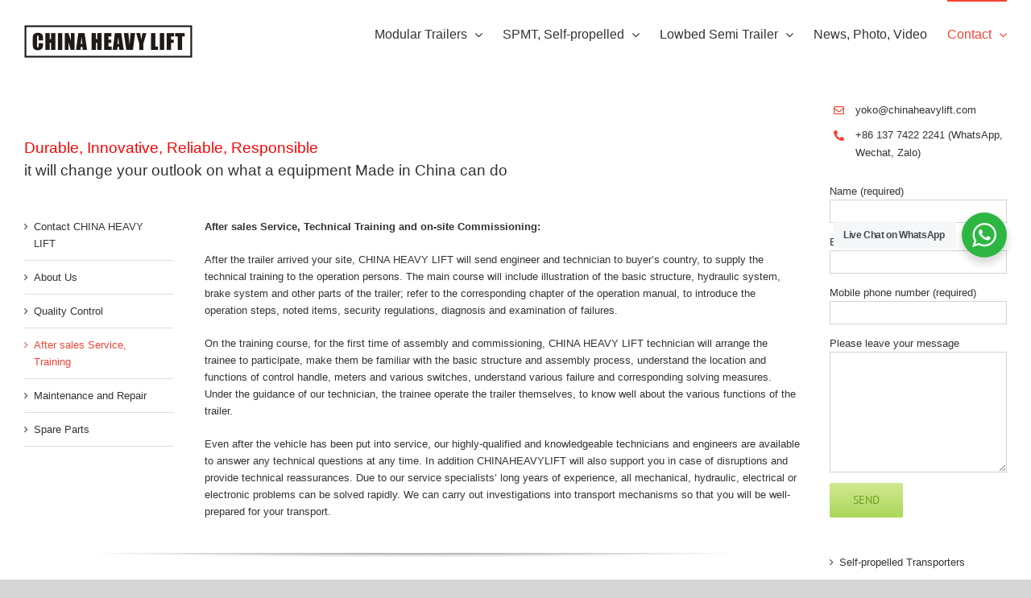

--- FILE ---
content_type: text/html; charset=UTF-8
request_url: https://www.chinaheavylift.com/after-sales-service-training/
body_size: 26700
content:
<!DOCTYPE html>
<html class="avada-html-layout-wide avada-html-header-position-top" lang="en-US" prefix="og: http://ogp.me/ns# fb: http://ogp.me/ns/fb#">
<head>
	<meta http-equiv="X-UA-Compatible" content="IE=edge" />
	<meta http-equiv="Content-Type" content="text/html; charset=utf-8"/>
	<meta name="viewport" content="width=device-width, initial-scale=1" />
	<title>After sales Service, Training &#8211; CHINA HEAVY LIFT Modular Trailer and SPMT</title>
<meta name='robots' content='max-image-preview:large' />
<link rel="alternate" type="application/rss+xml" title="CHINA HEAVY LIFT Modular Trailer and SPMT &raquo; Feed" href="https://www.chinaheavylift.com/feed/" />
<link rel="alternate" type="application/rss+xml" title="CHINA HEAVY LIFT Modular Trailer and SPMT &raquo; Comments Feed" href="https://www.chinaheavylift.com/comments/feed/" />
								<link rel="icon" href="https://www.chinaheavylift.com/wp-content/uploads/2022/04/favicon-modular-trailer-SPMT-www.chinaheavylift.com_.png" type="image/png" />
		
		
		
				<link rel="alternate" title="oEmbed (JSON)" type="application/json+oembed" href="https://www.chinaheavylift.com/wp-json/oembed/1.0/embed?url=https%3A%2F%2Fwww.chinaheavylift.com%2Fafter-sales-service-training%2F" />
<link rel="alternate" title="oEmbed (XML)" type="text/xml+oembed" href="https://www.chinaheavylift.com/wp-json/oembed/1.0/embed?url=https%3A%2F%2Fwww.chinaheavylift.com%2Fafter-sales-service-training%2F&#038;format=xml" />
					<meta name="description" content="Durable, Innovative, Reliable, Responsible
it will change your outlook on what a equipment Made in China can do   

After sales Service, Technical Training and on-site Commissioning:

After the trailer arrived your site, CHINA HEAVY LIFT will send engineer and technician to buyer’s country, to supply the technical training to the operation persons. The"/>
				
		<meta property="og:locale" content="en_US"/>
		<meta property="og:type" content="article"/>
		<meta property="og:site_name" content="CHINA HEAVY LIFT Modular Trailer and SPMT"/>
		<meta property="og:title" content="  After sales Service, Training"/>
				<meta property="og:description" content="Durable, Innovative, Reliable, Responsible
it will change your outlook on what a equipment Made in China can do   

After sales Service, Technical Training and on-site Commissioning:

After the trailer arrived your site, CHINA HEAVY LIFT will send engineer and technician to buyer’s country, to supply the technical training to the operation persons. The"/>
				<meta property="og:url" content="https://www.chinaheavylift.com/after-sales-service-training/"/>
													<meta property="article:modified_time" content="2022-12-26T07:40:11+00:00"/>
											<meta property="og:image" content="https://www.chinaheavylift.com/wp-content/uploads/2018/08/CHINAHEAVYLIFT-Goldhofer-modular-trailer-logo-www.chinaheavylift.com_.png"/>
		<meta property="og:image:width" content="209"/>
		<meta property="og:image:height" content="41"/>
		<meta property="og:image:type" content="image/png"/>
				<style id='wp-img-auto-sizes-contain-inline-css' type='text/css'>
img:is([sizes=auto i],[sizes^="auto," i]){contain-intrinsic-size:3000px 1500px}
/*# sourceURL=wp-img-auto-sizes-contain-inline-css */
</style>
<style id='wp-emoji-styles-inline-css' type='text/css'>

	img.wp-smiley, img.emoji {
		display: inline !important;
		border: none !important;
		box-shadow: none !important;
		height: 1em !important;
		width: 1em !important;
		margin: 0 0.07em !important;
		vertical-align: -0.1em !important;
		background: none !important;
		padding: 0 !important;
	}
/*# sourceURL=wp-emoji-styles-inline-css */
</style>
<link rel='stylesheet' id='nta-css-popup-css' href='https://www.chinaheavylift.com/wp-content/plugins/whatsapp-for-wordpress/assets/dist/css/style.css?ver=6.9' type='text/css' media='all' />
<link rel='stylesheet' id='arpw-style-css' href='https://www.chinaheavylift.com/wp-content/plugins/advanced-random-posts-widget/assets/css/arpw-frontend.css?ver=6.9' type='text/css' media='all' />
<link rel='stylesheet' id='fusion-dynamic-css-css' href='https://www.chinaheavylift.com/wp-content/uploads/fusion-styles/a3c7f4948d9da3395a3598abac4ebc38.min.css?ver=3.14.2' type='text/css' media='all' />
<script type="text/javascript" src="https://www.chinaheavylift.com/wp-includes/js/jquery/jquery.min.js?ver=3.7.1" id="jquery-core-js"></script>
<script type="text/javascript" src="https://www.chinaheavylift.com/wp-includes/js/jquery/jquery-migrate.min.js?ver=3.4.1" id="jquery-migrate-js"></script>
<link rel="https://api.w.org/" href="https://www.chinaheavylift.com/wp-json/" /><link rel="alternate" title="JSON" type="application/json" href="https://www.chinaheavylift.com/wp-json/wp/v2/pages/750" /><link rel="EditURI" type="application/rsd+xml" title="RSD" href="https://www.chinaheavylift.com/xmlrpc.php?rsd" />
<meta name="generator" content="WordPress 6.9" />
<link rel="canonical" href="https://www.chinaheavylift.com/after-sales-service-training/" />
<link rel='shortlink' href='https://www.chinaheavylift.com/?p=750' />
<style type="text/css" id="css-fb-visibility">@media screen and (max-width: 640px){.fusion-no-small-visibility{display:none !important;}body .sm-text-align-center{text-align:center !important;}body .sm-text-align-left{text-align:left !important;}body .sm-text-align-right{text-align:right !important;}body .sm-text-align-justify{text-align:justify !important;}body .sm-flex-align-center{justify-content:center !important;}body .sm-flex-align-flex-start{justify-content:flex-start !important;}body .sm-flex-align-flex-end{justify-content:flex-end !important;}body .sm-mx-auto{margin-left:auto !important;margin-right:auto !important;}body .sm-ml-auto{margin-left:auto !important;}body .sm-mr-auto{margin-right:auto !important;}body .fusion-absolute-position-small{position:absolute;width:100%;}.awb-sticky.awb-sticky-small{ position: sticky; top: var(--awb-sticky-offset,0); }}@media screen and (min-width: 641px) and (max-width: 1024px){.fusion-no-medium-visibility{display:none !important;}body .md-text-align-center{text-align:center !important;}body .md-text-align-left{text-align:left !important;}body .md-text-align-right{text-align:right !important;}body .md-text-align-justify{text-align:justify !important;}body .md-flex-align-center{justify-content:center !important;}body .md-flex-align-flex-start{justify-content:flex-start !important;}body .md-flex-align-flex-end{justify-content:flex-end !important;}body .md-mx-auto{margin-left:auto !important;margin-right:auto !important;}body .md-ml-auto{margin-left:auto !important;}body .md-mr-auto{margin-right:auto !important;}body .fusion-absolute-position-medium{position:absolute;width:100%;}.awb-sticky.awb-sticky-medium{ position: sticky; top: var(--awb-sticky-offset,0); }}@media screen and (min-width: 1025px){.fusion-no-large-visibility{display:none !important;}body .lg-text-align-center{text-align:center !important;}body .lg-text-align-left{text-align:left !important;}body .lg-text-align-right{text-align:right !important;}body .lg-text-align-justify{text-align:justify !important;}body .lg-flex-align-center{justify-content:center !important;}body .lg-flex-align-flex-start{justify-content:flex-start !important;}body .lg-flex-align-flex-end{justify-content:flex-end !important;}body .lg-mx-auto{margin-left:auto !important;margin-right:auto !important;}body .lg-ml-auto{margin-left:auto !important;}body .lg-mr-auto{margin-right:auto !important;}body .fusion-absolute-position-large{position:absolute;width:100%;}.awb-sticky.awb-sticky-large{ position: sticky; top: var(--awb-sticky-offset,0); }}</style><style type="text/css">.recentcomments a{display:inline !important;padding:0 !important;margin:0 !important;}</style>		<script type="text/javascript">
			var doc = document.documentElement;
			doc.setAttribute( 'data-useragent', navigator.userAgent );
		</script>
		
	<style id='global-styles-inline-css' type='text/css'>
:root{--wp--preset--aspect-ratio--square: 1;--wp--preset--aspect-ratio--4-3: 4/3;--wp--preset--aspect-ratio--3-4: 3/4;--wp--preset--aspect-ratio--3-2: 3/2;--wp--preset--aspect-ratio--2-3: 2/3;--wp--preset--aspect-ratio--16-9: 16/9;--wp--preset--aspect-ratio--9-16: 9/16;--wp--preset--color--black: #000000;--wp--preset--color--cyan-bluish-gray: #abb8c3;--wp--preset--color--white: #ffffff;--wp--preset--color--pale-pink: #f78da7;--wp--preset--color--vivid-red: #cf2e2e;--wp--preset--color--luminous-vivid-orange: #ff6900;--wp--preset--color--luminous-vivid-amber: #fcb900;--wp--preset--color--light-green-cyan: #7bdcb5;--wp--preset--color--vivid-green-cyan: #00d084;--wp--preset--color--pale-cyan-blue: #8ed1fc;--wp--preset--color--vivid-cyan-blue: #0693e3;--wp--preset--color--vivid-purple: #9b51e0;--wp--preset--color--awb-color-1: rgba(255,255,255,1);--wp--preset--color--awb-color-2: rgba(246,246,246,1);--wp--preset--color--awb-color-3: rgba(235,234,234,1);--wp--preset--color--awb-color-4: rgba(224,222,222,1);--wp--preset--color--awb-color-5: rgba(160,206,78,1);--wp--preset--color--awb-color-6: rgba(116,116,116,1);--wp--preset--color--awb-color-7: rgba(244,67,54,1);--wp--preset--color--awb-color-8: rgba(51,51,51,1);--wp--preset--color--awb-color-custom-10: rgba(235,234,234,0.8);--wp--preset--color--awb-color-custom-11: rgba(221,221,221,1);--wp--preset--color--awb-color-custom-12: rgba(249,249,249,1);--wp--preset--color--awb-color-custom-13: rgba(232,232,232,1);--wp--preset--color--awb-color-custom-14: rgba(54,56,57,1);--wp--preset--color--awb-color-custom-15: rgba(190,189,189,1);--wp--preset--color--awb-color-custom-16: rgba(229,229,229,1);--wp--preset--gradient--vivid-cyan-blue-to-vivid-purple: linear-gradient(135deg,rgb(6,147,227) 0%,rgb(155,81,224) 100%);--wp--preset--gradient--light-green-cyan-to-vivid-green-cyan: linear-gradient(135deg,rgb(122,220,180) 0%,rgb(0,208,130) 100%);--wp--preset--gradient--luminous-vivid-amber-to-luminous-vivid-orange: linear-gradient(135deg,rgb(252,185,0) 0%,rgb(255,105,0) 100%);--wp--preset--gradient--luminous-vivid-orange-to-vivid-red: linear-gradient(135deg,rgb(255,105,0) 0%,rgb(207,46,46) 100%);--wp--preset--gradient--very-light-gray-to-cyan-bluish-gray: linear-gradient(135deg,rgb(238,238,238) 0%,rgb(169,184,195) 100%);--wp--preset--gradient--cool-to-warm-spectrum: linear-gradient(135deg,rgb(74,234,220) 0%,rgb(151,120,209) 20%,rgb(207,42,186) 40%,rgb(238,44,130) 60%,rgb(251,105,98) 80%,rgb(254,248,76) 100%);--wp--preset--gradient--blush-light-purple: linear-gradient(135deg,rgb(255,206,236) 0%,rgb(152,150,240) 100%);--wp--preset--gradient--blush-bordeaux: linear-gradient(135deg,rgb(254,205,165) 0%,rgb(254,45,45) 50%,rgb(107,0,62) 100%);--wp--preset--gradient--luminous-dusk: linear-gradient(135deg,rgb(255,203,112) 0%,rgb(199,81,192) 50%,rgb(65,88,208) 100%);--wp--preset--gradient--pale-ocean: linear-gradient(135deg,rgb(255,245,203) 0%,rgb(182,227,212) 50%,rgb(51,167,181) 100%);--wp--preset--gradient--electric-grass: linear-gradient(135deg,rgb(202,248,128) 0%,rgb(113,206,126) 100%);--wp--preset--gradient--midnight: linear-gradient(135deg,rgb(2,3,129) 0%,rgb(40,116,252) 100%);--wp--preset--font-size--small: 9.75px;--wp--preset--font-size--medium: 20px;--wp--preset--font-size--large: 19.5px;--wp--preset--font-size--x-large: 42px;--wp--preset--font-size--normal: 13px;--wp--preset--font-size--xlarge: 26px;--wp--preset--font-size--huge: 39px;--wp--preset--spacing--20: 0.44rem;--wp--preset--spacing--30: 0.67rem;--wp--preset--spacing--40: 1rem;--wp--preset--spacing--50: 1.5rem;--wp--preset--spacing--60: 2.25rem;--wp--preset--spacing--70: 3.38rem;--wp--preset--spacing--80: 5.06rem;--wp--preset--shadow--natural: 6px 6px 9px rgba(0, 0, 0, 0.2);--wp--preset--shadow--deep: 12px 12px 50px rgba(0, 0, 0, 0.4);--wp--preset--shadow--sharp: 6px 6px 0px rgba(0, 0, 0, 0.2);--wp--preset--shadow--outlined: 6px 6px 0px -3px rgb(255, 255, 255), 6px 6px rgb(0, 0, 0);--wp--preset--shadow--crisp: 6px 6px 0px rgb(0, 0, 0);}:where(.is-layout-flex){gap: 0.5em;}:where(.is-layout-grid){gap: 0.5em;}body .is-layout-flex{display: flex;}.is-layout-flex{flex-wrap: wrap;align-items: center;}.is-layout-flex > :is(*, div){margin: 0;}body .is-layout-grid{display: grid;}.is-layout-grid > :is(*, div){margin: 0;}:where(.wp-block-columns.is-layout-flex){gap: 2em;}:where(.wp-block-columns.is-layout-grid){gap: 2em;}:where(.wp-block-post-template.is-layout-flex){gap: 1.25em;}:where(.wp-block-post-template.is-layout-grid){gap: 1.25em;}.has-black-color{color: var(--wp--preset--color--black) !important;}.has-cyan-bluish-gray-color{color: var(--wp--preset--color--cyan-bluish-gray) !important;}.has-white-color{color: var(--wp--preset--color--white) !important;}.has-pale-pink-color{color: var(--wp--preset--color--pale-pink) !important;}.has-vivid-red-color{color: var(--wp--preset--color--vivid-red) !important;}.has-luminous-vivid-orange-color{color: var(--wp--preset--color--luminous-vivid-orange) !important;}.has-luminous-vivid-amber-color{color: var(--wp--preset--color--luminous-vivid-amber) !important;}.has-light-green-cyan-color{color: var(--wp--preset--color--light-green-cyan) !important;}.has-vivid-green-cyan-color{color: var(--wp--preset--color--vivid-green-cyan) !important;}.has-pale-cyan-blue-color{color: var(--wp--preset--color--pale-cyan-blue) !important;}.has-vivid-cyan-blue-color{color: var(--wp--preset--color--vivid-cyan-blue) !important;}.has-vivid-purple-color{color: var(--wp--preset--color--vivid-purple) !important;}.has-black-background-color{background-color: var(--wp--preset--color--black) !important;}.has-cyan-bluish-gray-background-color{background-color: var(--wp--preset--color--cyan-bluish-gray) !important;}.has-white-background-color{background-color: var(--wp--preset--color--white) !important;}.has-pale-pink-background-color{background-color: var(--wp--preset--color--pale-pink) !important;}.has-vivid-red-background-color{background-color: var(--wp--preset--color--vivid-red) !important;}.has-luminous-vivid-orange-background-color{background-color: var(--wp--preset--color--luminous-vivid-orange) !important;}.has-luminous-vivid-amber-background-color{background-color: var(--wp--preset--color--luminous-vivid-amber) !important;}.has-light-green-cyan-background-color{background-color: var(--wp--preset--color--light-green-cyan) !important;}.has-vivid-green-cyan-background-color{background-color: var(--wp--preset--color--vivid-green-cyan) !important;}.has-pale-cyan-blue-background-color{background-color: var(--wp--preset--color--pale-cyan-blue) !important;}.has-vivid-cyan-blue-background-color{background-color: var(--wp--preset--color--vivid-cyan-blue) !important;}.has-vivid-purple-background-color{background-color: var(--wp--preset--color--vivid-purple) !important;}.has-black-border-color{border-color: var(--wp--preset--color--black) !important;}.has-cyan-bluish-gray-border-color{border-color: var(--wp--preset--color--cyan-bluish-gray) !important;}.has-white-border-color{border-color: var(--wp--preset--color--white) !important;}.has-pale-pink-border-color{border-color: var(--wp--preset--color--pale-pink) !important;}.has-vivid-red-border-color{border-color: var(--wp--preset--color--vivid-red) !important;}.has-luminous-vivid-orange-border-color{border-color: var(--wp--preset--color--luminous-vivid-orange) !important;}.has-luminous-vivid-amber-border-color{border-color: var(--wp--preset--color--luminous-vivid-amber) !important;}.has-light-green-cyan-border-color{border-color: var(--wp--preset--color--light-green-cyan) !important;}.has-vivid-green-cyan-border-color{border-color: var(--wp--preset--color--vivid-green-cyan) !important;}.has-pale-cyan-blue-border-color{border-color: var(--wp--preset--color--pale-cyan-blue) !important;}.has-vivid-cyan-blue-border-color{border-color: var(--wp--preset--color--vivid-cyan-blue) !important;}.has-vivid-purple-border-color{border-color: var(--wp--preset--color--vivid-purple) !important;}.has-vivid-cyan-blue-to-vivid-purple-gradient-background{background: var(--wp--preset--gradient--vivid-cyan-blue-to-vivid-purple) !important;}.has-light-green-cyan-to-vivid-green-cyan-gradient-background{background: var(--wp--preset--gradient--light-green-cyan-to-vivid-green-cyan) !important;}.has-luminous-vivid-amber-to-luminous-vivid-orange-gradient-background{background: var(--wp--preset--gradient--luminous-vivid-amber-to-luminous-vivid-orange) !important;}.has-luminous-vivid-orange-to-vivid-red-gradient-background{background: var(--wp--preset--gradient--luminous-vivid-orange-to-vivid-red) !important;}.has-very-light-gray-to-cyan-bluish-gray-gradient-background{background: var(--wp--preset--gradient--very-light-gray-to-cyan-bluish-gray) !important;}.has-cool-to-warm-spectrum-gradient-background{background: var(--wp--preset--gradient--cool-to-warm-spectrum) !important;}.has-blush-light-purple-gradient-background{background: var(--wp--preset--gradient--blush-light-purple) !important;}.has-blush-bordeaux-gradient-background{background: var(--wp--preset--gradient--blush-bordeaux) !important;}.has-luminous-dusk-gradient-background{background: var(--wp--preset--gradient--luminous-dusk) !important;}.has-pale-ocean-gradient-background{background: var(--wp--preset--gradient--pale-ocean) !important;}.has-electric-grass-gradient-background{background: var(--wp--preset--gradient--electric-grass) !important;}.has-midnight-gradient-background{background: var(--wp--preset--gradient--midnight) !important;}.has-small-font-size{font-size: var(--wp--preset--font-size--small) !important;}.has-medium-font-size{font-size: var(--wp--preset--font-size--medium) !important;}.has-large-font-size{font-size: var(--wp--preset--font-size--large) !important;}.has-x-large-font-size{font-size: var(--wp--preset--font-size--x-large) !important;}
/*# sourceURL=global-styles-inline-css */
</style>
<style id='wp-block-library-inline-css' type='text/css'>
:root{--wp-block-synced-color:#7a00df;--wp-block-synced-color--rgb:122,0,223;--wp-bound-block-color:var(--wp-block-synced-color);--wp-editor-canvas-background:#ddd;--wp-admin-theme-color:#007cba;--wp-admin-theme-color--rgb:0,124,186;--wp-admin-theme-color-darker-10:#006ba1;--wp-admin-theme-color-darker-10--rgb:0,107,160.5;--wp-admin-theme-color-darker-20:#005a87;--wp-admin-theme-color-darker-20--rgb:0,90,135;--wp-admin-border-width-focus:2px}@media (min-resolution:192dpi){:root{--wp-admin-border-width-focus:1.5px}}.wp-element-button{cursor:pointer}:root .has-very-light-gray-background-color{background-color:#eee}:root .has-very-dark-gray-background-color{background-color:#313131}:root .has-very-light-gray-color{color:#eee}:root .has-very-dark-gray-color{color:#313131}:root .has-vivid-green-cyan-to-vivid-cyan-blue-gradient-background{background:linear-gradient(135deg,#00d084,#0693e3)}:root .has-purple-crush-gradient-background{background:linear-gradient(135deg,#34e2e4,#4721fb 50%,#ab1dfe)}:root .has-hazy-dawn-gradient-background{background:linear-gradient(135deg,#faaca8,#dad0ec)}:root .has-subdued-olive-gradient-background{background:linear-gradient(135deg,#fafae1,#67a671)}:root .has-atomic-cream-gradient-background{background:linear-gradient(135deg,#fdd79a,#004a59)}:root .has-nightshade-gradient-background{background:linear-gradient(135deg,#330968,#31cdcf)}:root .has-midnight-gradient-background{background:linear-gradient(135deg,#020381,#2874fc)}:root{--wp--preset--font-size--normal:16px;--wp--preset--font-size--huge:42px}.has-regular-font-size{font-size:1em}.has-larger-font-size{font-size:2.625em}.has-normal-font-size{font-size:var(--wp--preset--font-size--normal)}.has-huge-font-size{font-size:var(--wp--preset--font-size--huge)}.has-text-align-center{text-align:center}.has-text-align-left{text-align:left}.has-text-align-right{text-align:right}.has-fit-text{white-space:nowrap!important}#end-resizable-editor-section{display:none}.aligncenter{clear:both}.items-justified-left{justify-content:flex-start}.items-justified-center{justify-content:center}.items-justified-right{justify-content:flex-end}.items-justified-space-between{justify-content:space-between}.screen-reader-text{border:0;clip-path:inset(50%);height:1px;margin:-1px;overflow:hidden;padding:0;position:absolute;width:1px;word-wrap:normal!important}.screen-reader-text:focus{background-color:#ddd;clip-path:none;color:#444;display:block;font-size:1em;height:auto;left:5px;line-height:normal;padding:15px 23px 14px;text-decoration:none;top:5px;width:auto;z-index:100000}html :where(.has-border-color){border-style:solid}html :where([style*=border-top-color]){border-top-style:solid}html :where([style*=border-right-color]){border-right-style:solid}html :where([style*=border-bottom-color]){border-bottom-style:solid}html :where([style*=border-left-color]){border-left-style:solid}html :where([style*=border-width]){border-style:solid}html :where([style*=border-top-width]){border-top-style:solid}html :where([style*=border-right-width]){border-right-style:solid}html :where([style*=border-bottom-width]){border-bottom-style:solid}html :where([style*=border-left-width]){border-left-style:solid}html :where(img[class*=wp-image-]){height:auto;max-width:100%}:where(figure){margin:0 0 1em}html :where(.is-position-sticky){--wp-admin--admin-bar--position-offset:var(--wp-admin--admin-bar--height,0px)}@media screen and (max-width:600px){html :where(.is-position-sticky){--wp-admin--admin-bar--position-offset:0px}}
/*wp_block_styles_on_demand_placeholder:6972a222ccdc3*/
/*# sourceURL=wp-block-library-inline-css */
</style>
<style id='wp-block-library-theme-inline-css' type='text/css'>
.wp-block-audio :where(figcaption){color:#555;font-size:13px;text-align:center}.is-dark-theme .wp-block-audio :where(figcaption){color:#ffffffa6}.wp-block-audio{margin:0 0 1em}.wp-block-code{border:1px solid #ccc;border-radius:4px;font-family:Menlo,Consolas,monaco,monospace;padding:.8em 1em}.wp-block-embed :where(figcaption){color:#555;font-size:13px;text-align:center}.is-dark-theme .wp-block-embed :where(figcaption){color:#ffffffa6}.wp-block-embed{margin:0 0 1em}.blocks-gallery-caption{color:#555;font-size:13px;text-align:center}.is-dark-theme .blocks-gallery-caption{color:#ffffffa6}:root :where(.wp-block-image figcaption){color:#555;font-size:13px;text-align:center}.is-dark-theme :root :where(.wp-block-image figcaption){color:#ffffffa6}.wp-block-image{margin:0 0 1em}.wp-block-pullquote{border-bottom:4px solid;border-top:4px solid;color:currentColor;margin-bottom:1.75em}.wp-block-pullquote :where(cite),.wp-block-pullquote :where(footer),.wp-block-pullquote__citation{color:currentColor;font-size:.8125em;font-style:normal;text-transform:uppercase}.wp-block-quote{border-left:.25em solid;margin:0 0 1.75em;padding-left:1em}.wp-block-quote cite,.wp-block-quote footer{color:currentColor;font-size:.8125em;font-style:normal;position:relative}.wp-block-quote:where(.has-text-align-right){border-left:none;border-right:.25em solid;padding-left:0;padding-right:1em}.wp-block-quote:where(.has-text-align-center){border:none;padding-left:0}.wp-block-quote.is-large,.wp-block-quote.is-style-large,.wp-block-quote:where(.is-style-plain){border:none}.wp-block-search .wp-block-search__label{font-weight:700}.wp-block-search__button{border:1px solid #ccc;padding:.375em .625em}:where(.wp-block-group.has-background){padding:1.25em 2.375em}.wp-block-separator.has-css-opacity{opacity:.4}.wp-block-separator{border:none;border-bottom:2px solid;margin-left:auto;margin-right:auto}.wp-block-separator.has-alpha-channel-opacity{opacity:1}.wp-block-separator:not(.is-style-wide):not(.is-style-dots){width:100px}.wp-block-separator.has-background:not(.is-style-dots){border-bottom:none;height:1px}.wp-block-separator.has-background:not(.is-style-wide):not(.is-style-dots){height:2px}.wp-block-table{margin:0 0 1em}.wp-block-table td,.wp-block-table th{word-break:normal}.wp-block-table :where(figcaption){color:#555;font-size:13px;text-align:center}.is-dark-theme .wp-block-table :where(figcaption){color:#ffffffa6}.wp-block-video :where(figcaption){color:#555;font-size:13px;text-align:center}.is-dark-theme .wp-block-video :where(figcaption){color:#ffffffa6}.wp-block-video{margin:0 0 1em}:root :where(.wp-block-template-part.has-background){margin-bottom:0;margin-top:0;padding:1.25em 2.375em}
/*# sourceURL=/wp-includes/css/dist/block-library/theme.min.css */
</style>
<style id='classic-theme-styles-inline-css' type='text/css'>
/*! This file is auto-generated */
.wp-block-button__link{color:#fff;background-color:#32373c;border-radius:9999px;box-shadow:none;text-decoration:none;padding:calc(.667em + 2px) calc(1.333em + 2px);font-size:1.125em}.wp-block-file__button{background:#32373c;color:#fff;text-decoration:none}
/*# sourceURL=/wp-includes/css/classic-themes.min.css */
</style>
</head>

<body class="wp-singular page-template-default page page-id-750 wp-theme-Avada has-sidebar fusion-image-hovers fusion-pagination-sizing fusion-button_type-flat fusion-button_span-no fusion-button_gradient-linear avada-image-rollover-circle-yes avada-image-rollover-no fusion-has-button-gradient fusion-body ltr fusion-sticky-header no-tablet-sticky-header no-mobile-sticky-header no-mobile-slidingbar no-mobile-totop avada-has-rev-slider-styles fusion-disable-outline fusion-sub-menu-fade mobile-logo-pos-left layout-wide-mode avada-has-boxed-modal-shadow-none layout-scroll-offset-full avada-has-zero-margin-offset-top fusion-top-header menu-text-align-center mobile-menu-design-modern fusion-show-pagination-text fusion-header-layout-v1 avada-responsive avada-footer-fx-none avada-menu-highlight-style-bar fusion-search-form-classic fusion-main-menu-search-overlay fusion-avatar-square avada-dropdown-styles avada-blog-layout-grid avada-blog-archive-layout-grid avada-header-shadow-no avada-menu-icon-position-left avada-has-megamenu-shadow avada-has-mainmenu-dropdown-divider avada-has-mobile-menu-search avada-has-megamenu-item-divider avada-has-breadcrumb-mobile-hidden avada-has-titlebar-hide avada-social-full-transparent avada-has-pagination-padding avada-flyout-menu-direction-fade avada-ec-views-v1" data-awb-post-id="750">
		<a class="skip-link screen-reader-text" href="#content">Skip to content</a>

	<div id="boxed-wrapper">
		
		<div id="wrapper" class="fusion-wrapper">
			<div id="home" style="position:relative;top:-1px;"></div>
							
					
			<header class="fusion-header-wrapper">
				<div class="fusion-header-v1 fusion-logo-alignment fusion-logo-left fusion-sticky-menu- fusion-sticky-logo-1 fusion-mobile-logo-  fusion-mobile-menu-design-modern">
					<div class="fusion-header-sticky-height"></div>
<div class="fusion-header">
	<div class="fusion-row">
					<div class="fusion-logo" data-margin-top="31px" data-margin-bottom="31px" data-margin-left="0px" data-margin-right="0px">
			<a class="fusion-logo-link"  href="https://www.chinaheavylift.com/" >

						<!-- standard logo -->
			<img src="https://www.chinaheavylift.com/wp-content/uploads/2018/08/CHINAHEAVYLIFT-Goldhofer-modular-trailer-logo-www.chinaheavylift.com_.png" srcset="https://www.chinaheavylift.com/wp-content/uploads/2018/08/CHINAHEAVYLIFT-Goldhofer-modular-trailer-logo-www.chinaheavylift.com_.png 1x" width="209" height="41" alt="CHINA HEAVY LIFT Modular Trailer and SPMT Logo" data-retina_logo_url="" class="fusion-standard-logo" />

			
											<!-- sticky header logo -->
				<img src="https://www.chinaheavylift.com/wp-content/uploads/2018/08/CHINAHEAVYLIFT-Goldhofer-modular-trailer-sticky-logo-www.chinaheavylift.com_.png" srcset="https://www.chinaheavylift.com/wp-content/uploads/2018/08/CHINAHEAVYLIFT-Goldhofer-modular-trailer-sticky-logo-www.chinaheavylift.com_.png 1x" width="153" height="30" alt="CHINA HEAVY LIFT Modular Trailer and SPMT Logo" data-retina_logo_url="" class="fusion-sticky-logo" />
					</a>
		</div>		<nav class="fusion-main-menu" aria-label="Main Menu"><div class="fusion-overlay-search">		<form role="search" class="searchform fusion-search-form  fusion-search-form-classic" method="get" action="https://www.chinaheavylift.com/">
			<div class="fusion-search-form-content">

				
				<div class="fusion-search-field search-field">
					<label><span class="screen-reader-text">Search for:</span>
													<input type="search" value="" name="s" class="s" placeholder="Search..." required aria-required="true" aria-label="Search..."/>
											</label>
				</div>
				<div class="fusion-search-button search-button">
					<input type="submit" class="fusion-search-submit searchsubmit" aria-label="Search" value="&#xf002;" />
									</div>

				
			</div>


			
		</form>
		<div class="fusion-search-spacer"></div><a href="#" role="button" aria-label="Close Search" class="fusion-close-search"></a></div><ul id="menu-main-menu" class="fusion-menu"><li  id="menu-item-2330"  class="menu-item menu-item-type-post_type menu-item-object-page menu-item-has-children menu-item-2330 fusion-megamenu-menu "  data-item-id="2330"><a  href="https://www.chinaheavylift.com/goldhofer-modular-trailer/" class="fusion-bar-highlight"><span class="menu-text">Modular Trailers</span> <span class="fusion-caret"><i class="fusion-dropdown-indicator" aria-hidden="true"></i></span></a><div class="fusion-megamenu-wrapper fusion-columns-2 columns-per-row-2 columns-2 col-span-12 fusion-megamenu-fullwidth"><div class="row"><div class="fusion-megamenu-holder" style="width:880px;" data-width="880px"><ul class="fusion-megamenu"><li  id="menu-item-40"  class="menu-item menu-item-type-post_type menu-item-object-page menu-item-has-children menu-item-40 fusion-megamenu-submenu menu-item-has-link fusion-megamenu-columns-2 col-lg-6 col-md-6 col-sm-6" ><div class='fusion-megamenu-title'><a class="awb-justify-title" href="https://www.chinaheavylift.com/goldhofer-modular-trailer/">Heavy-duty Modules, compatible other brands</a></div><div class="fusion-megamenu-widgets-container second-level-widget"><div id="text-12" class="widget widget_text" style="border-style: solid;border-color:transparent;border-width:0px;">			<div class="textwidget"><div class="fusion-fullwidth fullwidth-box fusion-builder-row-1 fusion-flex-container nonhundred-percent-fullwidth non-hundred-percent-height-scrolling" style="--awb-border-radius-top-left:0px;--awb-border-radius-top-right:0px;--awb-border-radius-bottom-right:0px;--awb-border-radius-bottom-left:0px;--awb-flex-wrap:wrap;" ><div class="fusion-builder-row fusion-row fusion-flex-align-items-flex-start fusion-flex-content-wrap" style="max-width:1331.2px;margin-left: calc(-4% / 2 );margin-right: calc(-4% / 2 );"><div class="fusion-layout-column fusion_builder_column fusion-builder-column-0 fusion_builder_column_1_1 1_1 fusion-flex-column" style="--awb-bg-size:cover;--awb-width-large:100%;--awb-margin-top-large:0px;--awb-spacing-right-large:1.92%;--awb-margin-bottom-large:20px;--awb-spacing-left-large:1.92%;--awb-width-medium:100%;--awb-order-medium:0;--awb-spacing-right-medium:1.92%;--awb-spacing-left-medium:1.92%;--awb-width-small:100%;--awb-order-small:0;--awb-spacing-right-small:1.92%;--awb-spacing-left-small:1.92%;"><div class="fusion-column-wrapper fusion-column-has-shadow fusion-flex-justify-content-flex-start fusion-content-layout-column"><div class="fusion-image-element " style="text-align:center;--awb-caption-title-font-family:var(--h2_typography-font-family);--awb-caption-title-font-weight:var(--h2_typography-font-weight);--awb-caption-title-font-style:var(--h2_typography-font-style);--awb-caption-title-size:var(--h2_typography-font-size);--awb-caption-title-transform:var(--h2_typography-text-transform);--awb-caption-title-line-height:var(--h2_typography-line-height);--awb-caption-title-letter-spacing:var(--h2_typography-letter-spacing);"><span class=" fusion-imageframe imageframe-none imageframe-1 hover-type-zoomin" style="border-radius:6px;"><a class="fusion-no-lightbox" href="https://www.chinaheavylift.com/goldhofer-modular-trailer/" target="_self" aria-label="menu Fully Compatible Goldhofer modular trailer multi axle, www.chinaheavylift.com"><img fetchpriority="high" decoding="async" width="600" height="210" src="https://www.chinaheavylift.com/wp-content/uploads/2018/09/menu-Fully-Compatible-Goldhofer-modular-trailer-multi-axle-www.chinaheavylift.com_.jpg" alt class="img-responsive wp-image-367" srcset="https://www.chinaheavylift.com/wp-content/uploads/2018/09/menu-Fully-Compatible-Goldhofer-modular-trailer-multi-axle-www.chinaheavylift.com_-200x70.jpg 200w, https://www.chinaheavylift.com/wp-content/uploads/2018/09/menu-Fully-Compatible-Goldhofer-modular-trailer-multi-axle-www.chinaheavylift.com_-400x140.jpg 400w, https://www.chinaheavylift.com/wp-content/uploads/2018/09/menu-Fully-Compatible-Goldhofer-modular-trailer-multi-axle-www.chinaheavylift.com_.jpg 600w" sizes="(max-width: 1024px) 100vw, (max-width: 640px) 100vw, 600px" /></a></span></div><div class="fusion-separator fusion-full-width-sep" style="align-self: center;margin-left: auto;margin-right: auto;margin-bottom:-5%;width:100%;"></div></div></div></div></div></div>
		</div></div><ul class="sub-menu"><li  id="menu-item-29"  class="menu-item menu-item-type-post_type menu-item-object-page menu-item-29" ><a  href="https://www.chinaheavylift.com/modular-trailers/" class="fusion-bar-highlight"><span><span class="fusion-megamenu-bullet"></span>Modular Trailers, Economic version, 770mm height</span></a></li><li  id="menu-item-36"  class="menu-item menu-item-type-post_type menu-item-object-page menu-item-36" ><a  href="https://www.chinaheavylift.com/goldhofer-modular-trailer/" class="fusion-bar-highlight"><span><span class="fusion-megamenu-bullet"></span>compatible Goldhofer, worldwide popular</span></a></li><li  id="menu-item-259"  class="menu-item menu-item-type-post_type menu-item-object-page menu-item-259" ><a  href="https://www.chinaheavylift.com/10-axle-extendable-hydraulic-suspension-lowbed-trailer/" class="fusion-bar-highlight"><span><span class="fusion-megamenu-bullet"></span>10 axle hydraulic suspension Lowbed, Extendable</span></a></li></ul></li><li  id="menu-item-25"  class="menu-item menu-item-type-post_type menu-item-object-page menu-item-has-children menu-item-25 fusion-megamenu-submenu menu-item-has-link fusion-megamenu-columns-2 col-lg-6 col-md-6 col-sm-6" ><div class='fusion-megamenu-title'><a class="awb-justify-title" href="https://www.chinaheavylift.com/modular-trailer-accessories/">Accessories for Modular Trailers</a></div><div class="fusion-megamenu-widgets-container second-level-widget"><div id="text-13" class="widget widget_text" style="border-style: solid;border-color:transparent;border-width:0px;">			<div class="textwidget"><div class="fusion-fullwidth fullwidth-box fusion-builder-row-2 fusion-flex-container nonhundred-percent-fullwidth non-hundred-percent-height-scrolling" style="--awb-border-radius-top-left:0px;--awb-border-radius-top-right:0px;--awb-border-radius-bottom-right:0px;--awb-border-radius-bottom-left:0px;--awb-flex-wrap:wrap;" ><div class="fusion-builder-row fusion-row fusion-flex-align-items-flex-start fusion-flex-content-wrap" style="max-width:1331.2px;margin-left: calc(-4% / 2 );margin-right: calc(-4% / 2 );"><div class="fusion-layout-column fusion_builder_column fusion-builder-column-1 fusion_builder_column_1_1 1_1 fusion-flex-column" style="--awb-bg-size:cover;--awb-width-large:100%;--awb-margin-top-large:0px;--awb-spacing-right-large:1.92%;--awb-margin-bottom-large:20px;--awb-spacing-left-large:1.92%;--awb-width-medium:100%;--awb-order-medium:0;--awb-spacing-right-medium:1.92%;--awb-spacing-left-medium:1.92%;--awb-width-small:100%;--awb-order-small:0;--awb-spacing-right-small:1.92%;--awb-spacing-left-small:1.92%;"><div class="fusion-column-wrapper fusion-column-has-shadow fusion-flex-justify-content-flex-start fusion-content-layout-column"><div class="fusion-image-element " style="text-align:center;--awb-caption-title-font-family:var(--h2_typography-font-family);--awb-caption-title-font-weight:var(--h2_typography-font-weight);--awb-caption-title-font-style:var(--h2_typography-font-style);--awb-caption-title-size:var(--h2_typography-font-size);--awb-caption-title-transform:var(--h2_typography-text-transform);--awb-caption-title-line-height:var(--h2_typography-line-height);--awb-caption-title-letter-spacing:var(--h2_typography-letter-spacing);"><span class=" fusion-imageframe imageframe-none imageframe-2 hover-type-zoomin" style="border-radius:6px;"><a class="fusion-no-lightbox" href="https://www.chinaheavylift.com/modular-trailer-accessories/" target="_self" aria-label="menu Accessories Modular Trailers, www.chinaheavylift.com"><img decoding="async" width="600" height="210" src="https://www.chinaheavylift.com/wp-content/uploads/2018/09/menu-Accessories-Modular-Trailers-www.chinaheavylift.com_.jpg" alt class="img-responsive wp-image-368" srcset="https://www.chinaheavylift.com/wp-content/uploads/2018/09/menu-Accessories-Modular-Trailers-www.chinaheavylift.com_-200x70.jpg 200w, https://www.chinaheavylift.com/wp-content/uploads/2018/09/menu-Accessories-Modular-Trailers-www.chinaheavylift.com_-400x140.jpg 400w, https://www.chinaheavylift.com/wp-content/uploads/2018/09/menu-Accessories-Modular-Trailers-www.chinaheavylift.com_.jpg 600w" sizes="(max-width: 1024px) 100vw, (max-width: 640px) 100vw, 600px" /></a></span></div><div class="fusion-separator fusion-full-width-sep" style="align-self: center;margin-left: auto;margin-right: auto;margin-bottom:-5%;width:100%;"></div></div></div></div></div></div>
		</div></div><ul class="sub-menu"><li  id="menu-item-91"  class="menu-item menu-item-type-post_type menu-item-object-page menu-item-91" ><a  href="https://www.chinaheavylift.com/gooseneck-for-modular-trailers/" class="fusion-bar-highlight"><span><span class="fusion-megamenu-bullet"></span>Gooseneck</span></a></li><li  id="menu-item-90"  class="menu-item menu-item-type-post_type menu-item-object-page menu-item-90" ><a  href="https://www.chinaheavylift.com/drop-deck-for-modular-trailers/" class="fusion-bar-highlight"><span><span class="fusion-megamenu-bullet"></span>Drop Deck</span></a></li><li  id="menu-item-89"  class="menu-item menu-item-type-post_type menu-item-object-page menu-item-89" ><a  href="https://www.chinaheavylift.com/spacer-for-modular-trailers/" class="fusion-bar-highlight"><span><span class="fusion-megamenu-bullet"></span>Intermediate Spacer</span></a></li><li  id="menu-item-88"  class="menu-item menu-item-type-post_type menu-item-object-page menu-item-88" ><a  href="https://www.chinaheavylift.com/high-girder-bridge-for-modular-trailers/" class="fusion-bar-highlight"><span><span class="fusion-megamenu-bullet"></span>High Girder Bridge</span></a></li><li  id="menu-item-87"  class="menu-item menu-item-type-post_type menu-item-object-page menu-item-87" ><a  href="https://www.chinaheavylift.com/vessel-bridge-for-modular-trailers/" class="fusion-bar-highlight"><span><span class="fusion-megamenu-bullet"></span>Vessel Bridge</span></a></li><li  id="menu-item-86"  class="menu-item menu-item-type-post_type menu-item-object-page menu-item-86" ><a  href="https://www.chinaheavylift.com/turntable-for-modular-trailers/" class="fusion-bar-highlight"><span><span class="fusion-megamenu-bullet"></span>TurnTable, Swivel Bolster</span></a></li><li  id="menu-item-195"  class="menu-item menu-item-type-post_type menu-item-object-page menu-item-195" ><a  href="https://www.chinaheavylift.com/split-modular-trailer-side-by-side/" class="fusion-bar-highlight"><span><span class="fusion-megamenu-bullet"></span>Split type, Side by Side</span></a></li><li  id="menu-item-194"  class="menu-item menu-item-type-post_type menu-item-object-page menu-item-194" ><a  href="https://www.chinaheavylift.com/wind-blade-adapter-spmt-modular-trailers/" class="fusion-bar-highlight"><span><span class="fusion-megamenu-bullet"></span>Wind Rotor Blade Adapter, Blade Lifter</span></a></li></ul></li></ul></div><div style="clear:both;"></div></div></div></li><li  id="menu-item-28"  class="menu-item menu-item-type-post_type menu-item-object-page menu-item-has-children menu-item-28 fusion-megamenu-menu "  data-item-id="28"><a  href="https://www.chinaheavylift.com/self-propelled-modular-transporters-spmt/" class="fusion-bar-highlight"><span class="menu-text">SPMT, Self-propelled</span> <span class="fusion-caret"><i class="fusion-dropdown-indicator" aria-hidden="true"></i></span></a><div class="fusion-megamenu-wrapper fusion-columns-1 columns-per-row-1 columns-1 col-span-2"><div class="row"><div class="fusion-megamenu-holder" style="width:440px;" data-width="440px"><ul class="fusion-megamenu"><li  id="menu-item-216"  class="menu-item menu-item-type-post_type menu-item-object-page menu-item-has-children menu-item-216 fusion-megamenu-submenu menu-item-has-link fusion-megamenu-columns-1 col-lg-12 col-md-12 col-sm-12"  style="width:100%;"><div class='fusion-megamenu-title'><a class="awb-justify-title" href="https://www.chinaheavylift.com/self-propelled-modular-transporters-spmt/">Electronic Steering, Independent Control</a></div><div class="fusion-megamenu-widgets-container second-level-widget"><div id="text-9" class="widget widget_text" style="border-style: solid;border-color:transparent;border-width:0px;">			<div class="textwidget"><div class="fusion-fullwidth fullwidth-box fusion-builder-row-3 fusion-flex-container nonhundred-percent-fullwidth non-hundred-percent-height-scrolling" style="--awb-border-radius-top-left:0px;--awb-border-radius-top-right:0px;--awb-border-radius-bottom-right:0px;--awb-border-radius-bottom-left:0px;--awb-flex-wrap:wrap;" ><div class="fusion-builder-row fusion-row fusion-flex-align-items-flex-start fusion-flex-content-wrap" style="max-width:1331.2px;margin-left: calc(-4% / 2 );margin-right: calc(-4% / 2 );"><div class="fusion-layout-column fusion_builder_column fusion-builder-column-2 fusion_builder_column_1_1 1_1 fusion-flex-column" style="--awb-bg-size:cover;--awb-width-large:100%;--awb-margin-top-large:0px;--awb-spacing-right-large:1.92%;--awb-margin-bottom-large:20px;--awb-spacing-left-large:1.92%;--awb-width-medium:100%;--awb-order-medium:0;--awb-spacing-right-medium:1.92%;--awb-spacing-left-medium:1.92%;--awb-width-small:100%;--awb-order-small:0;--awb-spacing-right-small:1.92%;--awb-spacing-left-small:1.92%;"><div class="fusion-column-wrapper fusion-column-has-shadow fusion-flex-justify-content-flex-start fusion-content-layout-column"><div class="fusion-image-element " style="text-align:center;--awb-caption-title-font-family:var(--h2_typography-font-family);--awb-caption-title-font-weight:var(--h2_typography-font-weight);--awb-caption-title-font-style:var(--h2_typography-font-style);--awb-caption-title-size:var(--h2_typography-font-size);--awb-caption-title-transform:var(--h2_typography-text-transform);--awb-caption-title-line-height:var(--h2_typography-line-height);--awb-caption-title-letter-spacing:var(--h2_typography-letter-spacing);"><span class=" fusion-imageframe imageframe-none imageframe-3 hover-type-zoomin" style="border-radius:6px;"><a class="fusion-no-lightbox" href="https://www.chinaheavylift.com/self-propelled-modular-transporters-spmt/" target="_self" aria-label="menu Chinaheavylift SPMT, Self Propelled Modular Transporters Electronic Steering, Independent Control, www.chinaheavylift.com"><img decoding="async" width="600" height="280" alt="CHINA HEAVY LIFT manufacture Self-propelled Modular Transporters (SPMT) Scheuerle model power pack unit PPU, www.chinaheavylift.com" src="https://www.chinaheavylift.com/wp-content/uploads/2021/06/menu-Chinaheavylift-SPMT-Self-Propelled-Modular-Transporters-Electronic-Steering-Independent-Control-www.chinaheavylift.com_.jpg" class="img-responsive wp-image-1113" srcset="https://www.chinaheavylift.com/wp-content/uploads/2021/06/menu-Chinaheavylift-SPMT-Self-Propelled-Modular-Transporters-Electronic-Steering-Independent-Control-www.chinaheavylift.com_-200x93.jpg 200w, https://www.chinaheavylift.com/wp-content/uploads/2021/06/menu-Chinaheavylift-SPMT-Self-Propelled-Modular-Transporters-Electronic-Steering-Independent-Control-www.chinaheavylift.com_-400x187.jpg 400w, https://www.chinaheavylift.com/wp-content/uploads/2021/06/menu-Chinaheavylift-SPMT-Self-Propelled-Modular-Transporters-Electronic-Steering-Independent-Control-www.chinaheavylift.com_.jpg 600w" sizes="(max-width: 1024px) 100vw, (max-width: 640px) 100vw, 600px" /></a></span></div><div class="fusion-separator fusion-full-width-sep" style="align-self: center;margin-left: auto;margin-right: auto;margin-bottom:-5%;width:100%;"></div></div></div></div></div></div>
		</div></div><ul class="sub-menu"><li  id="menu-item-1071"  class="menu-item menu-item-type-post_type menu-item-object-page menu-item-1071" ><a  href="https://www.chinaheavylift.com/self-propelled-modular-transporters-spmt/" class="fusion-bar-highlight"><span><span class="fusion-megamenu-bullet"></span>48 ton axle load, 360 degree steering, Scheuerle compatible</span></a></li></ul></li></ul></div><div style="clear:both;"></div></div></div></li><li  id="menu-item-1066"  class="menu-item menu-item-type-post_type menu-item-object-page menu-item-has-children menu-item-1066 fusion-megamenu-menu "  data-item-id="1066"><a  href="https://www.chinaheavylift.com/lowbed-trailer/" class="fusion-bar-highlight"><span class="menu-text">Lowbed Semi Trailer</span> <span class="fusion-caret"><i class="fusion-dropdown-indicator" aria-hidden="true"></i></span></a><div class="fusion-megamenu-wrapper fusion-columns-1 columns-per-row-1 columns-1 col-span-2"><div class="row"><div class="fusion-megamenu-holder" style="width:492.8px;" data-width="492.8px"><ul class="fusion-megamenu"><li  id="menu-item-1067"  class="menu-item menu-item-type-post_type menu-item-object-page menu-item-has-children menu-item-1067 fusion-megamenu-submenu menu-item-has-link fusion-megamenu-columns-1 col-lg-12 col-md-12 col-sm-12"  style="width:100%;"><div class='fusion-megamenu-title'><a class="awb-justify-title" href="https://www.chinaheavylift.com/lowbed-trailer/">Innovative Heavy duty with Light self weight</a></div><div class="fusion-megamenu-widgets-container second-level-widget"><div id="text-10" class="widget widget_text" style="border-style: solid;border-color:transparent;border-width:0px;">			<div class="textwidget"><div class="fusion-fullwidth fullwidth-box fusion-builder-row-4 fusion-flex-container nonhundred-percent-fullwidth non-hundred-percent-height-scrolling" style="--awb-border-radius-top-left:0px;--awb-border-radius-top-right:0px;--awb-border-radius-bottom-right:0px;--awb-border-radius-bottom-left:0px;--awb-flex-wrap:wrap;" ><div class="fusion-builder-row fusion-row fusion-flex-align-items-flex-start fusion-flex-content-wrap" style="max-width:1331.2px;margin-left: calc(-4% / 2 );margin-right: calc(-4% / 2 );"><div class="fusion-layout-column fusion_builder_column fusion-builder-column-3 fusion_builder_column_1_1 1_1 fusion-flex-column" style="--awb-bg-size:cover;--awb-width-large:100%;--awb-margin-top-large:0px;--awb-spacing-right-large:1.92%;--awb-margin-bottom-large:20px;--awb-spacing-left-large:1.92%;--awb-width-medium:100%;--awb-order-medium:0;--awb-spacing-right-medium:1.92%;--awb-spacing-left-medium:1.92%;--awb-width-small:100%;--awb-order-small:0;--awb-spacing-right-small:1.92%;--awb-spacing-left-small:1.92%;"><div class="fusion-column-wrapper fusion-column-has-shadow fusion-flex-justify-content-flex-start fusion-content-layout-column"><div class="fusion-image-element " style="text-align:center;--awb-caption-title-font-family:var(--h2_typography-font-family);--awb-caption-title-font-weight:var(--h2_typography-font-weight);--awb-caption-title-font-style:var(--h2_typography-font-style);--awb-caption-title-size:var(--h2_typography-font-size);--awb-caption-title-transform:var(--h2_typography-text-transform);--awb-caption-title-line-height:var(--h2_typography-line-height);--awb-caption-title-letter-spacing:var(--h2_typography-letter-spacing);"><span class=" fusion-imageframe imageframe-none imageframe-4 hover-type-zoomin" style="border-radius:6px;"><a class="fusion-no-lightbox" href="https://www.chinaheavylift.com/10-axle-extendable-hydraulic-suspension-lowbed-trailer/" target="_self" aria-label="menu Chinaheavylift 10 axle hydraulic lowbed trailer telescopic, www.chinaheavylift.com"><img decoding="async" width="600" height="210" alt="CHINA HEAVY LIFT manufacture 10 axle lowbed trailer, hydraulic suspension, hydraulic steering, hydraulic gooseneck , www.chinaheavylift.com" src="https://www.chinaheavylift.com/wp-content/uploads/2021/06/menu-Chinaheavylift-10-axle-hydraulic-lowbed-trailer-telescopic-www.chinaheavylift.com_.jpg" class="img-responsive wp-image-1114" srcset="https://www.chinaheavylift.com/wp-content/uploads/2021/06/menu-Chinaheavylift-10-axle-hydraulic-lowbed-trailer-telescopic-www.chinaheavylift.com_-200x70.jpg 200w, https://www.chinaheavylift.com/wp-content/uploads/2021/06/menu-Chinaheavylift-10-axle-hydraulic-lowbed-trailer-telescopic-www.chinaheavylift.com_-400x140.jpg 400w, https://www.chinaheavylift.com/wp-content/uploads/2021/06/menu-Chinaheavylift-10-axle-hydraulic-lowbed-trailer-telescopic-www.chinaheavylift.com_.jpg 600w" sizes="(max-width: 1024px) 100vw, (max-width: 640px) 100vw, 600px" /></a></span></div><div class="fusion-separator fusion-full-width-sep" style="align-self: center;margin-left: auto;margin-right: auto;margin-bottom:2px;width:100%;"></div><div class="fusion-builder-row fusion-builder-row-inner fusion-row fusion-flex-align-items-flex-start fusion-flex-content-wrap" style="width:104% !important;max-width:104% !important;margin-left: calc(-4% / 2 );margin-right: calc(-4% / 2 );"><div class="fusion-layout-column fusion_builder_column_inner fusion-builder-nested-column-0 fusion_builder_column_inner_1_3 1_3 fusion-flex-column" style="--awb-bg-size:cover;--awb-width-large:33.333333333333%;--awb-margin-top-large:0px;--awb-spacing-right-large:5.76%;--awb-margin-bottom-large:20px;--awb-spacing-left-large:5.76%;--awb-width-medium:100%;--awb-order-medium:0;--awb-spacing-right-medium:1.92%;--awb-spacing-left-medium:1.92%;--awb-width-small:100%;--awb-order-small:0;--awb-spacing-right-small:1.92%;--awb-spacing-left-small:1.92%;"><div class="fusion-column-wrapper fusion-column-has-shadow fusion-flex-justify-content-flex-start fusion-content-layout-column"><div class="fusion-image-element " style="text-align:center;--awb-caption-title-font-family:var(--h2_typography-font-family);--awb-caption-title-font-weight:var(--h2_typography-font-weight);--awb-caption-title-font-style:var(--h2_typography-font-style);--awb-caption-title-size:var(--h2_typography-font-size);--awb-caption-title-transform:var(--h2_typography-text-transform);--awb-caption-title-line-height:var(--h2_typography-line-height);--awb-caption-title-letter-spacing:var(--h2_typography-letter-spacing);"><span class=" fusion-imageframe imageframe-none imageframe-5 hover-type-zoomin" style="border-radius:6px;"><a class="fusion-no-lightbox" href="https://www.chinaheavylift.com/wind-blade-trailer/" target="_self" aria-label="CHINA HEAVY LIFT manufacture Wind Blade Adapter, Blade lifter, www.chinaheavylift.com"><img decoding="async" width="600" height="400" alt="CHINA HEAVY LIFT manufacture Wind Blade Adapter, Blade lifter, www.chinaheavylift.com" src="https://www.chinaheavylift.com/wp-content/uploads/2021/06/Chinaheavylift-manufacture-Wind-Blade-Adapter-Blade-lifter-2-www.chinaheavylift.com_.jpg" class="img-responsive wp-image-1087" srcset="https://www.chinaheavylift.com/wp-content/uploads/2021/06/Chinaheavylift-manufacture-Wind-Blade-Adapter-Blade-lifter-2-www.chinaheavylift.com_-200x133.jpg 200w, https://www.chinaheavylift.com/wp-content/uploads/2021/06/Chinaheavylift-manufacture-Wind-Blade-Adapter-Blade-lifter-2-www.chinaheavylift.com_-400x267.jpg 400w, https://www.chinaheavylift.com/wp-content/uploads/2021/06/Chinaheavylift-manufacture-Wind-Blade-Adapter-Blade-lifter-2-www.chinaheavylift.com_.jpg 600w" sizes="(max-width: 1024px) 100vw, (max-width: 640px) 100vw, 400px" /></a></span></div></div></div><div class="fusion-layout-column fusion_builder_column_inner fusion-builder-nested-column-1 fusion_builder_column_inner_1_3 1_3 fusion-flex-column" style="--awb-bg-size:cover;--awb-width-large:33.333333333333%;--awb-margin-top-large:0px;--awb-spacing-right-large:5.76%;--awb-margin-bottom-large:20px;--awb-spacing-left-large:5.76%;--awb-width-medium:100%;--awb-order-medium:0;--awb-spacing-right-medium:1.92%;--awb-spacing-left-medium:1.92%;--awb-width-small:100%;--awb-order-small:0;--awb-spacing-right-small:1.92%;--awb-spacing-left-small:1.92%;"><div class="fusion-column-wrapper fusion-column-has-shadow fusion-flex-justify-content-flex-start fusion-content-layout-column"><div class="fusion-image-element " style="text-align:center;--awb-caption-title-font-family:var(--h2_typography-font-family);--awb-caption-title-font-weight:var(--h2_typography-font-weight);--awb-caption-title-font-style:var(--h2_typography-font-style);--awb-caption-title-size:var(--h2_typography-font-size);--awb-caption-title-transform:var(--h2_typography-text-transform);--awb-caption-title-line-height:var(--h2_typography-line-height);--awb-caption-title-letter-spacing:var(--h2_typography-letter-spacing);"><span class=" fusion-imageframe imageframe-none imageframe-6 hover-type-zoomin" style="border-radius:6px;"><a class="fusion-no-lightbox" href="https://www.chinaheavylift.com/wind-blade-trailer/" target="_self" aria-label="CHINA HEAVY LIFT manufacture Telescopic Extendable wind turbine blade trailer, www.chinaheavylift.com"><img decoding="async" width="600" height="400" alt="CHINA HEAVY LIFT manufacture Telescopic Extendable wind turbine blade trailer, www.chinaheavylift.com" src="https://www.chinaheavylift.com/wp-content/uploads/2021/06/CHINAHEAVYLIFT-manufacture-Telescopic-Extendable-wind-turbine-blade-trailer-3-www.chinaheavylift.com_.jpg" class="img-responsive wp-image-1150" srcset="https://www.chinaheavylift.com/wp-content/uploads/2021/06/CHINAHEAVYLIFT-manufacture-Telescopic-Extendable-wind-turbine-blade-trailer-3-www.chinaheavylift.com_-200x133.jpg 200w, https://www.chinaheavylift.com/wp-content/uploads/2021/06/CHINAHEAVYLIFT-manufacture-Telescopic-Extendable-wind-turbine-blade-trailer-3-www.chinaheavylift.com_-400x267.jpg 400w, https://www.chinaheavylift.com/wp-content/uploads/2021/06/CHINAHEAVYLIFT-manufacture-Telescopic-Extendable-wind-turbine-blade-trailer-3-www.chinaheavylift.com_.jpg 600w" sizes="(max-width: 1024px) 100vw, (max-width: 640px) 100vw, 400px" /></a></span></div></div></div><div class="fusion-layout-column fusion_builder_column_inner fusion-builder-nested-column-2 fusion_builder_column_inner_1_3 1_3 fusion-flex-column" style="--awb-bg-size:cover;--awb-width-large:33.333333333333%;--awb-margin-top-large:0px;--awb-spacing-right-large:5.76%;--awb-margin-bottom-large:20px;--awb-spacing-left-large:5.76%;--awb-width-medium:100%;--awb-order-medium:0;--awb-spacing-right-medium:1.92%;--awb-spacing-left-medium:1.92%;--awb-width-small:100%;--awb-order-small:0;--awb-spacing-right-small:1.92%;--awb-spacing-left-small:1.92%;"><div class="fusion-column-wrapper fusion-column-has-shadow fusion-flex-justify-content-flex-start fusion-content-layout-column"><div class="fusion-image-element " style="text-align:center;--awb-caption-title-font-family:var(--h2_typography-font-family);--awb-caption-title-font-weight:var(--h2_typography-font-weight);--awb-caption-title-font-style:var(--h2_typography-font-style);--awb-caption-title-size:var(--h2_typography-font-size);--awb-caption-title-transform:var(--h2_typography-text-transform);--awb-caption-title-line-height:var(--h2_typography-line-height);--awb-caption-title-letter-spacing:var(--h2_typography-letter-spacing);"><span class=" fusion-imageframe imageframe-none imageframe-7 hover-type-zoomin" style="border-radius:6px;"><a class="fusion-no-lightbox" href="https://www.chinaheavylift.com/10-axle-extendable-hydraulic-suspension-lowbed-trailer/" target="_self" aria-label="CHINA HEAVY LIFT manufacture telescopic extendable Wind Tower Trailer, www.chinaheavylift.com"><img decoding="async" width="600" height="400" alt="CHINA HEAVY LIFT manufacture telescopic extendable Wind Tower Trailer, www.chinaheavylift.com" src="https://www.chinaheavylift.com/wp-content/uploads/2021/06/Chinaheavylift-manufacture-telescopic-extendable-Wind-Tower-Trailer-3-www.chinaheavylift.com_.jpg" class="img-responsive wp-image-1096" srcset="https://www.chinaheavylift.com/wp-content/uploads/2021/06/Chinaheavylift-manufacture-telescopic-extendable-Wind-Tower-Trailer-3-www.chinaheavylift.com_-200x133.jpg 200w, https://www.chinaheavylift.com/wp-content/uploads/2021/06/Chinaheavylift-manufacture-telescopic-extendable-Wind-Tower-Trailer-3-www.chinaheavylift.com_-400x267.jpg 400w, https://www.chinaheavylift.com/wp-content/uploads/2021/06/Chinaheavylift-manufacture-telescopic-extendable-Wind-Tower-Trailer-3-www.chinaheavylift.com_.jpg 600w" sizes="(max-width: 1024px) 100vw, (max-width: 640px) 100vw, 400px" /></a></span></div></div></div></div><div class="fusion-separator fusion-full-width-sep" style="align-self: center;margin-left: auto;margin-right: auto;margin-bottom:-8%;width:100%;"></div></div></div></div></div></div>
		</div></div><ul class="sub-menu"><li  id="menu-item-1070"  class="menu-item menu-item-type-post_type menu-item-object-page menu-item-1070" ><a  href="https://www.chinaheavylift.com/lowbed-trailer/" class="fusion-bar-highlight"><span><span class="fusion-megamenu-bullet"></span>Lowbed Semi Trailer ( 2 ~ 7 axle )</span></a></li><li  id="menu-item-1091"  class="menu-item menu-item-type-post_type menu-item-object-page menu-item-1091" ><a  href="https://www.chinaheavylift.com/wind-blade-trailer/" class="fusion-bar-highlight"><span><span class="fusion-megamenu-bullet"></span>Telescopic Wind Blade Trailer, Tower Trailer, Blade Adapter</span></a></li><li  id="menu-item-1068"  class="menu-item menu-item-type-post_type menu-item-object-page menu-item-1068" ><a  href="https://www.chinaheavylift.com/10-axle-extendable-hydraulic-suspension-lowbed-trailer/" class="fusion-bar-highlight"><span><span class="fusion-megamenu-bullet"></span>7 ~ 10 axle, Hydraulic Suspension trailer, Telescopic</span></a></li></ul></li></ul></div><div style="clear:both;"></div></div></div></li><li  id="menu-item-278"  class="menu-item menu-item-type-post_type menu-item-object-page menu-item-278"  data-item-id="278"><a  href="https://www.chinaheavylift.com/news/" class="fusion-bar-highlight"><span class="menu-text">News, Photo, Video</span></a></li><li  id="menu-item-207"  class="menu-item menu-item-type-post_type menu-item-object-page current-menu-ancestor current_page_ancestor menu-item-has-children menu-item-207 fusion-megamenu-menu "  data-item-id="207"><a  href="https://www.chinaheavylift.com/contact/" class="fusion-bar-highlight"><span class="menu-text">Contact</span> <span class="fusion-caret"><i class="fusion-dropdown-indicator" aria-hidden="true"></i></span></a><div class="fusion-megamenu-wrapper fusion-columns-1 columns-per-row-1 columns-1 col-span-2"><div class="row"><div class="fusion-megamenu-holder" style="width:440px;" data-width="440px"><ul class="fusion-megamenu"><li  id="menu-item-1072"  class="menu-item menu-item-type-post_type menu-item-object-page current-menu-ancestor current-menu-parent current_page_parent current_page_ancestor menu-item-has-children menu-item-1072 fusion-megamenu-submenu menu-item-has-link fusion-megamenu-columns-1 col-lg-12 col-md-12 col-sm-12"  style="width:100%;"><div class='fusion-megamenu-title'><a class="awb-justify-title" href="https://www.chinaheavylift.com/contact/">Largest Heavy duty Trailer manufacturer in China</a></div><ul class="sub-menu"><li  id="menu-item-1073"  class="menu-item menu-item-type-post_type menu-item-object-page menu-item-1073" ><a  href="https://www.chinaheavylift.com/contact/" class="fusion-bar-highlight"><span><span class="fusion-megamenu-bullet"></span>Contact CHINA HEAVY LIFT</span></a></li><li  id="menu-item-765"  class="menu-item menu-item-type-post_type menu-item-object-page menu-item-765" ><a  href="https://www.chinaheavylift.com/about-us/" class="fusion-bar-highlight"><span><span class="fusion-megamenu-bullet"></span>About Us</span></a></li><li  id="menu-item-763"  class="menu-item menu-item-type-post_type menu-item-object-page menu-item-763" ><a  href="https://www.chinaheavylift.com/quality-control/" class="fusion-bar-highlight"><span><span class="fusion-megamenu-bullet"></span>Quality Control</span></a></li><li  id="menu-item-764"  class="menu-item menu-item-type-post_type menu-item-object-page current-menu-item page_item page-item-750 current_page_item menu-item-764" ><a  href="https://www.chinaheavylift.com/after-sales-service-training/" class="fusion-bar-highlight"><span><span class="fusion-megamenu-bullet"></span>After sales Service, Training</span></a></li><li  id="menu-item-787"  class="menu-item menu-item-type-post_type menu-item-object-page menu-item-787" ><a  href="https://www.chinaheavylift.com/maintenance-and-repair/" class="fusion-bar-highlight"><span><span class="fusion-megamenu-bullet"></span>Maintenance and Repair</span></a></li><li  id="menu-item-762"  class="menu-item menu-item-type-post_type menu-item-object-page menu-item-762" ><a  href="https://www.chinaheavylift.com/spare-parts/" class="fusion-bar-highlight"><span><span class="fusion-megamenu-bullet"></span>Spare Parts</span></a></li></ul></li></ul></div><div style="clear:both;"></div></div></div></li></ul></nav>	<div class="fusion-mobile-menu-icons">
							<a href="#" class="fusion-icon awb-icon-bars" aria-label="Toggle mobile menu" aria-expanded="false"></a>
		
					<a href="#" class="fusion-icon awb-icon-search" aria-label="Toggle mobile search"></a>
		
		
			</div>

<nav class="fusion-mobile-nav-holder fusion-mobile-menu-text-align-left" aria-label="Main Menu Mobile"></nav>

		
<div class="fusion-clearfix"></div>
<div class="fusion-mobile-menu-search">
			<form role="search" class="searchform fusion-search-form  fusion-search-form-classic" method="get" action="https://www.chinaheavylift.com/">
			<div class="fusion-search-form-content">

				
				<div class="fusion-search-field search-field">
					<label><span class="screen-reader-text">Search for:</span>
													<input type="search" value="" name="s" class="s" placeholder="Search..." required aria-required="true" aria-label="Search..."/>
											</label>
				</div>
				<div class="fusion-search-button search-button">
					<input type="submit" class="fusion-search-submit searchsubmit" aria-label="Search" value="&#xf002;" />
									</div>

				
			</div>


			
		</form>
		</div>
			</div>
</div>
				</div>
				<div class="fusion-clearfix"></div>
			</header>
								
							<div id="sliders-container" class="fusion-slider-visibility">
					</div>
				
					
							
			
						<main id="main" class="clearfix ">
				<div class="fusion-row" style="">
<section id="content" style="float: left;">
					<div id="post-750" class="post-750 page type-page status-publish hentry">
			<span class="entry-title rich-snippet-hidden">After sales Service, Training</span><span class="vcard rich-snippet-hidden"><span class="fn"><a href="https://www.chinaheavylift.com/author/chinaheavylift_7z7gjh/" title="Posts by chinaheavylift" rel="author">chinaheavylift</a></span></span><span class="updated rich-snippet-hidden">2022-12-26T07:40:11+00:00</span>
			
			<div class="post-content">
				<div class="fusion-fullwidth fullwidth-box fusion-builder-row-5 nonhundred-percent-fullwidth non-hundred-percent-height-scrolling" style="--awb-border-radius-top-left:0px;--awb-border-radius-top-right:0px;--awb-border-radius-bottom-right:0px;--awb-border-radius-bottom-left:0px;--awb-flex-wrap:wrap;" ><div class="fusion-builder-row fusion-row"><div class="fusion-layout-column fusion_builder_column fusion-builder-column-4 fusion_builder_column_1_1 1_1 fusion-one-full fusion-column-first fusion-column-last" style="--awb-bg-size:cover;"><div class="fusion-column-wrapper fusion-flex-column-wrapper-legacy"><div class="fusion-text fusion-text-1"><h6><span style="color: #ff0000;">Durable, Innovative, Reliable, Responsible</span><br />
it will change your outlook on what a equipment Made in China can do</h6>
</div><div class="fusion-builder-row fusion-builder-row-inner fusion-row"><div class="fusion-layout-column fusion_builder_column_inner fusion-builder-nested-column-3 fusion_builder_column_inner_1_5 1_5 fusion-one-fifth fusion-column-first" style="--awb-bg-size:cover;width:20%;width:calc(20% - ( ( 4% ) * 0.2 ) );margin-right: 4%;"><div class="fusion-column-wrapper fusion-flex-column-wrapper-legacy"><div class="fusion-widget-area awb-widget-area-element fusion-widget-area-1 fusion-content-widget-area" style="--awb-title-size:13px;--awb-title-color:#333333;--awb-padding:0px 0px 0px 0px;"><div id="nav_menu-3" class="widget widget_nav_menu"><div class="menu-company-menu-container"><ul id="menu-company-menu" class="menu"><li id="menu-item-2298" class="menu-item menu-item-type-post_type menu-item-object-page menu-item-2298"><a href="https://www.chinaheavylift.com/contact/">Contact CHINA HEAVY LIFT</a></li>
<li id="menu-item-772" class="menu-item menu-item-type-post_type menu-item-object-page menu-item-772"><a href="https://www.chinaheavylift.com/about-us/">About Us</a></li>
<li id="menu-item-770" class="menu-item menu-item-type-post_type menu-item-object-page menu-item-770"><a href="https://www.chinaheavylift.com/quality-control/">Quality Control</a></li>
<li id="menu-item-771" class="menu-item menu-item-type-post_type menu-item-object-page current-menu-item page_item page-item-750 current_page_item menu-item-771"><a href="https://www.chinaheavylift.com/after-sales-service-training/" aria-current="page">After sales Service, Training</a></li>
<li id="menu-item-788" class="menu-item menu-item-type-post_type menu-item-object-page menu-item-788"><a href="https://www.chinaheavylift.com/maintenance-and-repair/">Maintenance and Repair</a></li>
<li id="menu-item-769" class="menu-item menu-item-type-post_type menu-item-object-page menu-item-769"><a href="https://www.chinaheavylift.com/spare-parts/">Spare Parts</a></li>
</ul></div></div><div class="fusion-additional-widget-content"></div></div><div class="fusion-clearfix"></div></div></div><div class="fusion-layout-column fusion_builder_column_inner fusion-builder-nested-column-4 fusion_builder_column_inner_4_5 4_5 fusion-four-fifth fusion-column-last" style="--awb-bg-size:cover;width:80%;width:calc(80% - ( ( 4% ) * 0.8 ) );"><div class="fusion-column-wrapper fusion-flex-column-wrapper-legacy"><div class="fusion-text fusion-text-2"><p><strong>After sales Service, Technical Training and on-site Commissioning:</strong></p>
<p>After the trailer arrived your site, CHINA HEAVY LIFT will send engineer and technician to buyer’s country, to supply the technical training to the operation persons. The main course will include illustration of the basic structure, hydraulic system, brake system and other parts of the trailer; refer to the corresponding chapter of the operation manual, to introduce the operation steps, noted items, security regulations, diagnosis and examination of failures.</p>
<p>On the training course, for the first time of assembly and commissioning, CHINA HEAVY LIFT technician will arrange the trainee to participate, make them be familiar with the basic structure and assembly process, understand the location and functions of control handle, meters and various switches, understand various failure and corresponding solving measures. Under the guidance of our technician, the trainee operate the trailer themselves, to know well about the various functions of the trailer.</p>
<p>Even after the vehicle has been put into service, our highly-qualified and knowledgeable technicians and engineers are available to answer any technical questions at any time. In addition CHINAHEAVYLIFT will also support you in case of disruptions and provide technical reassurances. Due to our service specialists&#8217; long years of experience, all mechanical, hydraulic, electrical or electronic problems can be solved rapidly. We can carry out investigations into transport mechanisms so that you will be well-prepared for your transport.</p>
</div><div class="fusion-clearfix"></div></div></div></div><div class="fusion-sep-clear"></div><div class="fusion-separator fusion-full-width-sep" style="margin-left: auto;margin-right: auto;margin-top:-0px;margin-bottom:30px;width:100%;"><div class="fusion-separator-border sep-shadow" style="--awb-height:20px;--awb-amount:20px;background:radial-gradient(ellipse at 50% -50% , #e0dede 0px, rgba(255, 255, 255, 0) 80%) repeat scroll 0 0 rgba(0, 0, 0, 0);background:-webkit-radial-gradient(ellipse at 50% -50% , #e0dede 0px, rgba(255, 255, 255, 0) 80%) repeat scroll 0 0 rgba(0, 0, 0, 0);background:-moz-radial-gradient(ellipse at 50% -50% , #e0dede 0px, rgba(255, 255, 255, 0) 80%) repeat scroll 0 0 rgba(0, 0, 0, 0);background:-o-radial-gradient(ellipse at 50% -50% , #e0dede 0px, rgba(255, 255, 255, 0) 80%) repeat scroll 0 0 rgba(0, 0, 0, 0);"></div></div><div class="fusion-sep-clear"></div><div class="fusion-text fusion-text-3"><h6><span style="color: #ff0000;">After sales Service <em>worldwide</em>      </span>Training for optimal vehicle use</h6>
<p><em>The practice-oriented training programmes can be held in our in-plant service centre, as well as at your site worldwide. CHINAHEAVYLIFT training guarantee the optimum handling operation for various projects</em></p>
</div><div class="fusion-blog-shortcode fusion-blog-shortcode-1 fusion-blog-archive fusion-blog-layout-grid-wrapper fusion-blog-pagination"><style type="text/css">.fusion-blog-shortcode-1 .fusion-blog-layout-grid .fusion-post-grid{padding:5px;}.fusion-blog-shortcode-1 .fusion-posts-container{margin-left: -5px !important; margin-right:-5px !important;}</style><div class="fusion-posts-container fusion-posts-container-pagination fusion-no-meta-info fusion-blog-layout-grid fusion-blog-layout-grid-3 isotope" data-pages="1" data-grid-col-space="10" style="margin: -5px -5px 0;min-height:500px;"><article id="blog-1-post-1235" class="fusion-post-grid post-1235 post type-post status-publish format-standard has-post-thumbnail hentry category-uncategorized tag-after-sales-service tag-goldhofer-modular-trailer tag-hydraulic-gooseneck-for-modular-trailers tag-modular-trailers">
<div class="fusion-post-wrapper" style="background-color:rgba(255,255,255,0);border:1px solid #ebeaea;border-bottom-width:3px;">

			<div class="fusion-flexslider flexslider fusion-flexslider-loading fusion-post-slideshow" style="border-color:#ebeaea;">
		<ul class="slides">
			
														<li><div  class="fusion-image-wrapper" aria-haspopup="true">
							<a href="https://www.chinaheavylift.com/30-axle-line-modular-trailer-hydraulic-multi-axle-trailer-compatible-goldhofer-for-vietnam/" aria-label="30 axle line Modular Trailer (hydraulic multi axle trailer) compatible Goldhofer for Vietnam">
							<img decoding="async" width="600" height="450" src="https://www.chinaheavylift.com/wp-content/uploads/2021/07/CHINAHEAVYLIFT-manufacture-30-axle-line-Modular-Trailer-compatible-Goldhofer-for-Vietnam-7-www.chinaheavylift.com_.jpg" class="attachment-full size-full wp-post-image" alt="CHINA HEAVY LIFT manufacture 30 axle line Modular Trailer hydraulic multi axle compatible Goldhofer for Vietnam, www.chinaheavylift.com" srcset="https://www.chinaheavylift.com/wp-content/uploads/2021/07/CHINAHEAVYLIFT-manufacture-30-axle-line-Modular-Trailer-compatible-Goldhofer-for-Vietnam-7-www.chinaheavylift.com_-200x150.jpg 200w, https://www.chinaheavylift.com/wp-content/uploads/2021/07/CHINAHEAVYLIFT-manufacture-30-axle-line-Modular-Trailer-compatible-Goldhofer-for-Vietnam-7-www.chinaheavylift.com_-400x300.jpg 400w, https://www.chinaheavylift.com/wp-content/uploads/2021/07/CHINAHEAVYLIFT-manufacture-30-axle-line-Modular-Trailer-compatible-Goldhofer-for-Vietnam-7-www.chinaheavylift.com_.jpg 600w" sizes="(min-width: 2200px) 100vw, (min-width: 896px) 331px, (min-width: 768px) 496px, (min-width: 640px) 768px, " />			</a>
							</div>
</li>
			
			
																																																																				</ul>
	</div>
	<div class="fusion-post-content-wrapper" style="padding:18 14 8 14;"><div class="fusion-post-content post-content"><h2 class="blog-shortcode-post-title entry-title"><a href="https://www.chinaheavylift.com/30-axle-line-modular-trailer-hydraulic-multi-axle-trailer-compatible-goldhofer-for-vietnam/">30 axle line Modular Trailer (hydraulic multi axle trailer) compatible Goldhofer for Vietnam</a></h2></div></div><div class="fusion-clearfix"></div></div>
</article>
<article id="blog-1-post-354" class="fusion-post-grid post-354 post type-post status-publish format-standard has-post-thumbnail hentry category-uncategorized tag-after-sales-service tag-modular-trailers">
<div class="fusion-post-wrapper" style="background-color:rgba(255,255,255,0);border:1px solid #ebeaea;border-bottom-width:3px;">

			<div class="fusion-flexslider flexslider fusion-flexslider-loading fusion-post-slideshow" style="border-color:#ebeaea;">
		<ul class="slides">
			
														<li><div  class="fusion-image-wrapper" aria-haspopup="true">
							<a href="https://www.chinaheavylift.com/10-axle-lines-modular-trailer-after-sale-service-in-malaysia/" aria-label="10 axle lines Modular Trailer after sale service in Malaysia">
							<img decoding="async" width="600" height="450" src="https://www.chinaheavylift.com/wp-content/uploads/2018/09/CHINAHEAVYLIFT-after-sale-service-of-10-axle-lines-Modular-Trailer-in-Malaysia-2-www.chinaheavylift.com_.jpg" class="attachment-full size-full wp-post-image" alt="CHINA HEAVY LIFT after sale service of 10 axle lines Modular Trailer in Malaysia, www.chinaheavylift.com" srcset="https://www.chinaheavylift.com/wp-content/uploads/2018/09/CHINAHEAVYLIFT-after-sale-service-of-10-axle-lines-Modular-Trailer-in-Malaysia-2-www.chinaheavylift.com_-200x150.jpg 200w, https://www.chinaheavylift.com/wp-content/uploads/2018/09/CHINAHEAVYLIFT-after-sale-service-of-10-axle-lines-Modular-Trailer-in-Malaysia-2-www.chinaheavylift.com_-400x300.jpg 400w, https://www.chinaheavylift.com/wp-content/uploads/2018/09/CHINAHEAVYLIFT-after-sale-service-of-10-axle-lines-Modular-Trailer-in-Malaysia-2-www.chinaheavylift.com_.jpg 600w" sizes="(min-width: 2200px) 100vw, (min-width: 896px) 331px, (min-width: 768px) 496px, (min-width: 640px) 768px, " />			</a>
							</div>
</li>
			
			
																																																																				</ul>
	</div>
	<div class="fusion-post-content-wrapper" style="padding:18 14 8 14;"><div class="fusion-post-content post-content"><h2 class="blog-shortcode-post-title entry-title"><a href="https://www.chinaheavylift.com/10-axle-lines-modular-trailer-after-sale-service-in-malaysia/">10 axle lines Modular Trailer after sale service in Malaysia</a></h2></div></div><div class="fusion-clearfix"></div></div>
</article>
<article id="blog-1-post-720" class="fusion-post-grid post-720 post type-post status-publish format-standard has-post-thumbnail hentry category-uncategorized tag-after-sales-service tag-modular-trailers tag-turntable-for-modular-trailers">
<div class="fusion-post-wrapper" style="background-color:rgba(255,255,255,0);border:1px solid #ebeaea;border-bottom-width:3px;">

			<div class="fusion-flexslider flexslider fusion-flexslider-loading fusion-post-slideshow" style="border-color:#ebeaea;">
		<ul class="slides">
			
														<li><div  class="fusion-image-wrapper" aria-haspopup="true">
							<a href="https://www.chinaheavylift.com/after-sale-service-in-indonesia-10-axle-lines-hydraulic-multi-axle-trailer-and-200-ton-turntable-for-bridge-girder-transportation/" aria-label="After sale service in Indonesia, 10 axle lines Hydraulic multi axle trailer and 200 ton Turntable for bridge girder transportation">
							<img decoding="async" width="600" height="342" src="https://www.chinaheavylift.com/wp-content/uploads/2018/10/CHINAHEAVYLIFT-manufacture-10-axle-lines-Hydraulic-multi-axle-trailer-modular-trailers-and-200-ton-Turntable-for-Indonesia-bridge-girder-project-4-www.chinaheavylift.com_.jpg" class="attachment-full size-full wp-post-image" alt="CHINAHEAVYLIFT manufacture 10 axle lines Hydraulic multi axle trailer modular trailers and 200 ton Turntable for Indonesia bridge girder project, www.chinaheavylift.com" srcset="https://www.chinaheavylift.com/wp-content/uploads/2018/10/CHINAHEAVYLIFT-manufacture-10-axle-lines-Hydraulic-multi-axle-trailer-modular-trailers-and-200-ton-Turntable-for-Indonesia-bridge-girder-project-4-www.chinaheavylift.com_-200x114.jpg 200w, https://www.chinaheavylift.com/wp-content/uploads/2018/10/CHINAHEAVYLIFT-manufacture-10-axle-lines-Hydraulic-multi-axle-trailer-modular-trailers-and-200-ton-Turntable-for-Indonesia-bridge-girder-project-4-www.chinaheavylift.com_-400x228.jpg 400w, https://www.chinaheavylift.com/wp-content/uploads/2018/10/CHINAHEAVYLIFT-manufacture-10-axle-lines-Hydraulic-multi-axle-trailer-modular-trailers-and-200-ton-Turntable-for-Indonesia-bridge-girder-project-4-www.chinaheavylift.com_.jpg 600w" sizes="(min-width: 2200px) 100vw, (min-width: 896px) 331px, (min-width: 768px) 496px, (min-width: 640px) 768px, " />			</a>
							</div>
</li>
			
			
																																																																				</ul>
	</div>
	<div class="fusion-post-content-wrapper" style="padding:18 14 8 14;"><div class="fusion-post-content post-content"><h2 class="blog-shortcode-post-title entry-title"><a href="https://www.chinaheavylift.com/after-sale-service-in-indonesia-10-axle-lines-hydraulic-multi-axle-trailer-and-200-ton-turntable-for-bridge-girder-transportation/">After sale service in Indonesia, 10 axle lines Hydraulic multi axle trailer and 200 ton Turntable for bridge girder transportation</a></h2></div></div><div class="fusion-clearfix"></div></div>
</article>
<article id="blog-1-post-840" class="fusion-post-grid post-840 post type-post status-publish format-standard has-post-thumbnail hentry category-uncategorized tag-10-axle-hydraulic-lowbed tag-after-sales-service tag-goldhofer-modular-trailer tag-wind-blade-tower-nacelle">
<div class="fusion-post-wrapper" style="background-color:rgba(255,255,255,0);border:1px solid #ebeaea;border-bottom-width:3px;">

			<div class="fusion-flexslider flexslider fusion-flexslider-loading fusion-post-slideshow" style="border-color:#ebeaea;">
		<ul class="slides">
			
														<li><div  class="fusion-image-wrapper" aria-haspopup="true">
							<a href="https://www.chinaheavylift.com/10-axle-extendable-hydraulic-lowbed-trailer-for-wind-tower-section-transportation-in-vietnam/" aria-label="10 axle extendable Hydraulic Lowbed Trailer for Wind Tower Section transportation in Vietnam">
							<img decoding="async" width="600" height="415" src="https://www.chinaheavylift.com/wp-content/uploads/2020/12/CHINAHEAVYLIFT-manufacture-10-axle-extendable-hydraulic-lowbed-trailer-for-wind-tower-section-transportation-in-Vietnam-1-www.chinaheavylift.com_.jpg" class="attachment-full size-full wp-post-image" alt="CHINA HEAVY LIFT manufacture 10 axle Extendable Hydraulic Lowbed Trailer for Wind Tower Section transportation in Vietnam, www.chinaheavylift.com" srcset="https://www.chinaheavylift.com/wp-content/uploads/2020/12/CHINAHEAVYLIFT-manufacture-10-axle-extendable-hydraulic-lowbed-trailer-for-wind-tower-section-transportation-in-Vietnam-1-www.chinaheavylift.com_-200x138.jpg 200w, https://www.chinaheavylift.com/wp-content/uploads/2020/12/CHINAHEAVYLIFT-manufacture-10-axle-extendable-hydraulic-lowbed-trailer-for-wind-tower-section-transportation-in-Vietnam-1-www.chinaheavylift.com_-400x277.jpg 400w, https://www.chinaheavylift.com/wp-content/uploads/2020/12/CHINAHEAVYLIFT-manufacture-10-axle-extendable-hydraulic-lowbed-trailer-for-wind-tower-section-transportation-in-Vietnam-1-www.chinaheavylift.com_.jpg 600w" sizes="(min-width: 2200px) 100vw, (min-width: 896px) 331px, (min-width: 768px) 496px, (min-width: 640px) 768px, " />			</a>
							</div>
</li>
			
			
																																																																				</ul>
	</div>
	<div class="fusion-post-content-wrapper" style="padding:18 14 8 14;"><div class="fusion-post-content post-content"><h2 class="blog-shortcode-post-title entry-title"><a href="https://www.chinaheavylift.com/10-axle-extendable-hydraulic-lowbed-trailer-for-wind-tower-section-transportation-in-vietnam/">10 axle extendable Hydraulic Lowbed Trailer for Wind Tower Section transportation in Vietnam</a></h2></div></div><div class="fusion-clearfix"></div></div>
</article>
<article id="blog-1-post-662" class="fusion-post-grid post-662 post type-post status-publish format-standard has-post-thumbnail hentry category-uncategorized tag-after-sales-service tag-modular-trailers tag-self-propelled-modular-transporters-spmt tag-split-side-by-side-modular-trailers tag-spmt">
<div class="fusion-post-wrapper" style="background-color:rgba(255,255,255,0);border:1px solid #ebeaea;border-bottom-width:3px;">

			<div class="fusion-flexslider flexslider fusion-flexslider-loading fusion-post-slideshow" style="border-color:#ebeaea;">
		<ul class="slides">
			
														<li><div  class="fusion-image-wrapper" aria-haspopup="true">
							<a href="https://www.chinaheavylift.com/18-axle-lines-self-propelled-modular-trailer-spmt-side-by-side-combination-transport-350-ton-turbine-in-chile-south-america/" aria-label="18 axle lines Self propelled modular trailer SPMT side by side combination, transport 350 ton Turbine in Chile South America">
							<img decoding="async" width="600" height="450" src="https://www.chinaheavylift.com/wp-content/uploads/2018/09/CHINAHEAVYLIFT-manufacture-18-axle-lines-Self-propelled-modular-trailer-compatible-3-file-side-by-side-transport-350-ton-Turbine-9-www.chinaheavylift.com_.jpg" class="attachment-full size-full wp-post-image" alt="CHINA HEAVY LIFT manufacture 18 axle lines Self propelled modular trailer SPMT 3 file side by side transport 350 ton Turbine in Chile South America, www.chinaheavylift.com" srcset="https://www.chinaheavylift.com/wp-content/uploads/2018/09/CHINAHEAVYLIFT-manufacture-18-axle-lines-Self-propelled-modular-trailer-compatible-3-file-side-by-side-transport-350-ton-Turbine-9-www.chinaheavylift.com_-200x150.jpg 200w, https://www.chinaheavylift.com/wp-content/uploads/2018/09/CHINAHEAVYLIFT-manufacture-18-axle-lines-Self-propelled-modular-trailer-compatible-3-file-side-by-side-transport-350-ton-Turbine-9-www.chinaheavylift.com_-400x300.jpg 400w, https://www.chinaheavylift.com/wp-content/uploads/2018/09/CHINAHEAVYLIFT-manufacture-18-axle-lines-Self-propelled-modular-trailer-compatible-3-file-side-by-side-transport-350-ton-Turbine-9-www.chinaheavylift.com_.jpg 600w" sizes="(min-width: 2200px) 100vw, (min-width: 896px) 331px, (min-width: 768px) 496px, (min-width: 640px) 768px, " />			</a>
							</div>
</li>
			
			
																																																																				</ul>
	</div>
	<div class="fusion-post-content-wrapper" style="padding:18 14 8 14;"><div class="fusion-post-content post-content"><h2 class="blog-shortcode-post-title entry-title"><a href="https://www.chinaheavylift.com/18-axle-lines-self-propelled-modular-trailer-spmt-side-by-side-combination-transport-350-ton-turbine-in-chile-south-america/">18 axle lines Self propelled modular trailer SPMT side by side combination, transport 350 ton Turbine in Chile South America</a></h2></div></div><div class="fusion-clearfix"></div></div>
</article>
<article id="blog-1-post-1260" class="fusion-post-grid post-1260 post type-post status-publish format-standard has-post-thumbnail hentry category-uncategorized tag-after-sales-service tag-goldhofer-modular-trailer tag-hydraulic-gooseneck-for-modular-trailers tag-modular-trailers tag-spacer-for-modular-trailers tag-turntable-for-modular-trailers">
<div class="fusion-post-wrapper" style="background-color:rgba(255,255,255,0);border:1px solid #ebeaea;border-bottom-width:3px;">

			<div class="fusion-flexslider flexslider fusion-flexslider-loading fusion-post-slideshow" style="border-color:#ebeaea;">
		<ul class="slides">
			
														<li><div  class="fusion-image-wrapper" aria-haspopup="true">
							<a href="https://www.chinaheavylift.com/200-ton-turntable-long-load-swivel-bolster-for-66-axle-lines-modular-trailers-in-thailand-compatible-goldhofer/" aria-label="200 ton TurnTable Long-load Swivel Bolster for 66 axle lines Modular Trailers in Thailand compatible Goldhofer">
							<img decoding="async" width="600" height="450" src="https://www.chinaheavylift.com/wp-content/uploads/2021/07/CHINAHEAVYLIFT-manufacture-200-ton-TurnTable-Long-load-Swivel-Bolster-for-66-axle-lines-Modular-Trailers-in-Thailand-compatible-Goldhofer-2-www.chinaheavylift.com_.jpg" class="attachment-full size-full wp-post-image" alt="CHINA HEAVY LIFT manufacture 200 ton TurnTable Long-load Swivel Bolster for 66 axle lines Modular Trailers in Thailand compatible Goldhofer, www.chinaheavylift.com" srcset="https://www.chinaheavylift.com/wp-content/uploads/2021/07/CHINAHEAVYLIFT-manufacture-200-ton-TurnTable-Long-load-Swivel-Bolster-for-66-axle-lines-Modular-Trailers-in-Thailand-compatible-Goldhofer-2-www.chinaheavylift.com_-200x150.jpg 200w, https://www.chinaheavylift.com/wp-content/uploads/2021/07/CHINAHEAVYLIFT-manufacture-200-ton-TurnTable-Long-load-Swivel-Bolster-for-66-axle-lines-Modular-Trailers-in-Thailand-compatible-Goldhofer-2-www.chinaheavylift.com_-400x300.jpg 400w, https://www.chinaheavylift.com/wp-content/uploads/2021/07/CHINAHEAVYLIFT-manufacture-200-ton-TurnTable-Long-load-Swivel-Bolster-for-66-axle-lines-Modular-Trailers-in-Thailand-compatible-Goldhofer-2-www.chinaheavylift.com_.jpg 600w" sizes="(min-width: 2200px) 100vw, (min-width: 896px) 331px, (min-width: 768px) 496px, (min-width: 640px) 768px, " />			</a>
							</div>
</li>
			
			
																																																																				</ul>
	</div>
	<div class="fusion-post-content-wrapper" style="padding:18 14 8 14;"><div class="fusion-post-content post-content"><h2 class="blog-shortcode-post-title entry-title"><a href="https://www.chinaheavylift.com/200-ton-turntable-long-load-swivel-bolster-for-66-axle-lines-modular-trailers-in-thailand-compatible-goldhofer/">200 ton TurnTable Long-load Swivel Bolster for 66 axle lines Modular Trailers in Thailand compatible Goldhofer</a></h2></div></div><div class="fusion-clearfix"></div></div>
</article>
<article id="blog-1-post-405" class="fusion-post-grid post-405 post type-post status-publish format-standard has-post-thumbnail hentry category-uncategorized tag-after-sales-service tag-hydraulic-gooseneck-for-modular-trailers tag-modular-trailers tag-spacer-for-modular-trailers">
<div class="fusion-post-wrapper" style="background-color:rgba(255,255,255,0);border:1px solid #ebeaea;border-bottom-width:3px;">

			<div class="fusion-flexslider flexslider fusion-flexslider-loading fusion-post-slideshow" style="border-color:#ebeaea;">
		<ul class="slides">
			
														<li><div  class="fusion-image-wrapper" aria-haspopup="true">
							<a href="https://www.chinaheavylift.com/after-sale-service-in-new-zealand-for-8-axle-lines-modular-trailers-assist-transportation-of-big-boat/" aria-label="After sale service in New Zealand for 8 axle lines Modular Trailers, assist transportation of big Boat">
							<img decoding="async" width="600" height="400" src="https://www.chinaheavylift.com/wp-content/uploads/2018/09/CHINAHEAVYLIFT-after-sale-service-in-New-Zealand-for-8-axle-lines-Modular-Trailers-and-Boat-transportation-2-www.chinaheavylift.com_.jpg" class="attachment-full size-full wp-post-image" alt="CHINAHEAVYLIFT after sale service in New Zealand for 8 axle lines Modular Trailers and Boat transportation, www.chinaheavylift.com" srcset="https://www.chinaheavylift.com/wp-content/uploads/2018/09/CHINAHEAVYLIFT-after-sale-service-in-New-Zealand-for-8-axle-lines-Modular-Trailers-and-Boat-transportation-2-www.chinaheavylift.com_-200x133.jpg 200w, https://www.chinaheavylift.com/wp-content/uploads/2018/09/CHINAHEAVYLIFT-after-sale-service-in-New-Zealand-for-8-axle-lines-Modular-Trailers-and-Boat-transportation-2-www.chinaheavylift.com_-400x267.jpg 400w, https://www.chinaheavylift.com/wp-content/uploads/2018/09/CHINAHEAVYLIFT-after-sale-service-in-New-Zealand-for-8-axle-lines-Modular-Trailers-and-Boat-transportation-2-www.chinaheavylift.com_.jpg 600w" sizes="(min-width: 2200px) 100vw, (min-width: 896px) 331px, (min-width: 768px) 496px, (min-width: 640px) 768px, " />			</a>
							</div>
</li>
			
			
																																																																				</ul>
	</div>
	<div class="fusion-post-content-wrapper" style="padding:18 14 8 14;"><div class="fusion-post-content post-content"><h2 class="blog-shortcode-post-title entry-title"><a href="https://www.chinaheavylift.com/after-sale-service-in-new-zealand-for-8-axle-lines-modular-trailers-assist-transportation-of-big-boat/">After sale service in New Zealand for 8 axle lines Modular Trailers, assist transportation of big Boat</a></h2></div></div><div class="fusion-clearfix"></div></div>
</article>
<article id="blog-1-post-1964" class="fusion-post-grid post-1964 post type-post status-publish format-standard has-post-thumbnail hentry category-uncategorized tag-10-axle-hydraulic-lowbed tag-after-sales-service">
<div class="fusion-post-wrapper" style="background-color:rgba(255,255,255,0);border:1px solid #ebeaea;border-bottom-width:3px;">

			<div class="fusion-flexslider flexslider fusion-flexslider-loading fusion-post-slideshow" style="border-color:#ebeaea;">
		<ul class="slides">
			
														<li><div  class="fusion-image-wrapper" aria-haspopup="true">
							<a href="https://www.chinaheavylift.com/10-axle-extendable-hydraulic-suspension-lowbed-trailer-for-wind-power-transportation-project-in-vietnam-hydraulic-steering-hydraulic-gooseneck-telescopic-to-32m-length/" aria-label="10 axle extendable hydraulic suspension lowbed trailer for wind power transportation project in Vietnam, hydraulic steering, hydraulic gooseneck, telescopic to 32m length">
							<img decoding="async" width="600" height="418" src="https://www.chinaheavylift.com/wp-content/uploads/2022/04/CHINAHEAVYLIFT-manufacture-10-axle-extendable-hydraulic-suspension-lowbed-trailer-for-wind-power-transportation-project-in-Vietnam-5-www.chinaheavylift.com_.jpg" class="attachment-full size-full wp-post-image" alt="CHINA HEAVY LIFT manufacture 10 axle extendable hydraulic suspension lowbed trailer for wind power transportation project in Vietnam, hydraulic steering, hydraulic gooseneck, telescopic to 32m length 1, www.chinaheavylift.com" srcset="https://www.chinaheavylift.com/wp-content/uploads/2022/04/CHINAHEAVYLIFT-manufacture-10-axle-extendable-hydraulic-suspension-lowbed-trailer-for-wind-power-transportation-project-in-Vietnam-5-www.chinaheavylift.com_-200x139.jpg 200w, https://www.chinaheavylift.com/wp-content/uploads/2022/04/CHINAHEAVYLIFT-manufacture-10-axle-extendable-hydraulic-suspension-lowbed-trailer-for-wind-power-transportation-project-in-Vietnam-5-www.chinaheavylift.com_-400x279.jpg 400w, https://www.chinaheavylift.com/wp-content/uploads/2022/04/CHINAHEAVYLIFT-manufacture-10-axle-extendable-hydraulic-suspension-lowbed-trailer-for-wind-power-transportation-project-in-Vietnam-5-www.chinaheavylift.com_.jpg 600w" sizes="(min-width: 2200px) 100vw, (min-width: 896px) 331px, (min-width: 768px) 496px, (min-width: 640px) 768px, " />			</a>
							</div>
</li>
			
			
																																																																				</ul>
	</div>
	<div class="fusion-post-content-wrapper" style="padding:18 14 8 14;"><div class="fusion-post-content post-content"><h2 class="blog-shortcode-post-title entry-title"><a href="https://www.chinaheavylift.com/10-axle-extendable-hydraulic-suspension-lowbed-trailer-for-wind-power-transportation-project-in-vietnam-hydraulic-steering-hydraulic-gooseneck-telescopic-to-32m-length/">10 axle extendable hydraulic suspension lowbed trailer for wind power transportation project in Vietnam, hydraulic steering, hydraulic gooseneck, telescopic to 32m length</a></h2></div></div><div class="fusion-clearfix"></div></div>
</article>
<article id="blog-1-post-1951" class="fusion-post-grid post-1951 post type-post status-publish format-standard has-post-thumbnail hentry category-uncategorized tag-after-sales-service tag-goldhofer-modular-trailer tag-hydraulic-gooseneck-for-modular-trailers tag-modular-trailers">
<div class="fusion-post-wrapper" style="background-color:rgba(255,255,255,0);border:1px solid #ebeaea;border-bottom-width:3px;">

			<div class="fusion-flexslider flexslider fusion-flexslider-loading fusion-post-slideshow" style="border-color:#ebeaea;">
		<ul class="slides">
			
														<li><div  class="fusion-image-wrapper" aria-haspopup="true">
							<a href="https://www.chinaheavylift.com/compatible-goldhofer-thp-sl-chinaheavylift-manufacture-20-axle-line-modular-trailer-multi-axles-and-gooseneck-customer-come-to-inspect-loading-in-factory-and-after-sale-service-in-haiphong-vietnam/" aria-label="compatible Goldhofer THP/SL, Chinaheavylift manufacture 20 axle line Modular Trailer multi axles and Gooseneck, customer come to inspect loading in factory, and after sale service in Haiphong Vietnam">
							<img decoding="async" width="600" height="451" src="https://www.chinaheavylift.com/wp-content/uploads/2022/04/CHINAHEAVYLIFT-manufacture-20-axle-line-Modular-Trailer-multi-axles-and-Gooseneck-compatible-Goldhofer-for-Haiphong-Vietnam-10-www.chinaheavylift.com_.jpg" class="attachment-full size-full wp-post-image" alt="CHINA HEAVY LIFT manufacture 20 axle line Modular Trailer multi axles and Gooseneck compatible Goldhofer THP/SL and Goldhofer SPMT, customer come to inspect loading in factory, and after sale service in Haiphong Vietnam, www.chinaheavylift.com" srcset="https://www.chinaheavylift.com/wp-content/uploads/2022/04/CHINAHEAVYLIFT-manufacture-20-axle-line-Modular-Trailer-multi-axles-and-Gooseneck-compatible-Goldhofer-for-Haiphong-Vietnam-10-www.chinaheavylift.com_-200x150.jpg 200w, https://www.chinaheavylift.com/wp-content/uploads/2022/04/CHINAHEAVYLIFT-manufacture-20-axle-line-Modular-Trailer-multi-axles-and-Gooseneck-compatible-Goldhofer-for-Haiphong-Vietnam-10-www.chinaheavylift.com_-400x301.jpg 400w, https://www.chinaheavylift.com/wp-content/uploads/2022/04/CHINAHEAVYLIFT-manufacture-20-axle-line-Modular-Trailer-multi-axles-and-Gooseneck-compatible-Goldhofer-for-Haiphong-Vietnam-10-www.chinaheavylift.com_.jpg 600w" sizes="(min-width: 2200px) 100vw, (min-width: 896px) 331px, (min-width: 768px) 496px, (min-width: 640px) 768px, " />			</a>
							</div>
</li>
			
			
																																																																				</ul>
	</div>
	<div class="fusion-post-content-wrapper" style="padding:18 14 8 14;"><div class="fusion-post-content post-content"><h2 class="blog-shortcode-post-title entry-title"><a href="https://www.chinaheavylift.com/compatible-goldhofer-thp-sl-chinaheavylift-manufacture-20-axle-line-modular-trailer-multi-axles-and-gooseneck-customer-come-to-inspect-loading-in-factory-and-after-sale-service-in-haiphong-vietnam/">compatible Goldhofer THP/SL, Chinaheavylift manufacture 20 axle line Modular Trailer multi axles and Gooseneck, customer come to inspect loading in factory, and after sale service in Haiphong Vietnam</a></h2></div></div><div class="fusion-clearfix"></div></div>
</article>
<article id="blog-1-post-1293" class="fusion-post-grid post-1293 post type-post status-publish format-standard has-post-thumbnail hentry category-uncategorized tag-10-axle-hydraulic-lowbed tag-after-sales-service tag-goldhofer-modular-trailer tag-hydraulic-gooseneck-for-modular-trailers tag-modular-trailers tag-split-side-by-side-modular-trailers">
<div class="fusion-post-wrapper" style="background-color:rgba(255,255,255,0);border:1px solid #ebeaea;border-bottom-width:3px;">

			<div class="fusion-flexslider flexslider fusion-flexslider-loading fusion-post-slideshow" style="border-color:#ebeaea;">
		<ul class="slides">
			
														<li><div  class="fusion-image-wrapper" aria-haspopup="true">
							<a href="https://www.chinaheavylift.com/after-sale-service-in-oman-20-axle-lines-modular-trailers-compatible-goldhofer-10-axle-extendable-hydraulic-lowbed-trailer/" aria-label="After sale service in OMAN, 20 axle lines Modular Trailers compatible Goldhofer, 10 axle extendable hydraulic lowbed trailer">
							<img decoding="async" width="600" height="450" src="https://www.chinaheavylift.com/wp-content/uploads/2021/07/CHINAHEAVYLIFT-manufacture-20-axle-lines-Modular-Trailers-multi-axle-and-10-axle-extendable-hydraulic-lowbed-trailer-to-OMAN-compatible-Goldhofer-5-www.chinaheavylift.com_.jpg" class="attachment-full size-full wp-post-image" alt="CHINAHEAVYLIFT manufacture 20 axle lines Modular Trailers multi axle and 10 axle extendable hydraulic lowbed trailer to OMAN compatible Goldhofer, www.chinaheavylift.com" srcset="https://www.chinaheavylift.com/wp-content/uploads/2021/07/CHINAHEAVYLIFT-manufacture-20-axle-lines-Modular-Trailers-multi-axle-and-10-axle-extendable-hydraulic-lowbed-trailer-to-OMAN-compatible-Goldhofer-5-www.chinaheavylift.com_-200x150.jpg 200w, https://www.chinaheavylift.com/wp-content/uploads/2021/07/CHINAHEAVYLIFT-manufacture-20-axle-lines-Modular-Trailers-multi-axle-and-10-axle-extendable-hydraulic-lowbed-trailer-to-OMAN-compatible-Goldhofer-5-www.chinaheavylift.com_-400x300.jpg 400w, https://www.chinaheavylift.com/wp-content/uploads/2021/07/CHINAHEAVYLIFT-manufacture-20-axle-lines-Modular-Trailers-multi-axle-and-10-axle-extendable-hydraulic-lowbed-trailer-to-OMAN-compatible-Goldhofer-5-www.chinaheavylift.com_.jpg 600w" sizes="(min-width: 2200px) 100vw, (min-width: 896px) 331px, (min-width: 768px) 496px, (min-width: 640px) 768px, " />			</a>
							</div>
</li>
			
			
																																																																				</ul>
	</div>
	<div class="fusion-post-content-wrapper" style="padding:18 14 8 14;"><div class="fusion-post-content post-content"><h2 class="blog-shortcode-post-title entry-title"><a href="https://www.chinaheavylift.com/after-sale-service-in-oman-20-axle-lines-modular-trailers-compatible-goldhofer-10-axle-extendable-hydraulic-lowbed-trailer/">After sale service in OMAN, 20 axle lines Modular Trailers compatible Goldhofer, 10 axle extendable hydraulic lowbed trailer</a></h2></div></div><div class="fusion-clearfix"></div></div>
</article>
<article id="blog-1-post-628" class="fusion-post-grid post-628 post type-post status-publish format-standard has-post-thumbnail hentry category-uncategorized tag-after-sales-service tag-goldhofer-modular-trailer tag-modular-trailers tag-self-propelled-modular-transporters-spmt tag-spmt">
<div class="fusion-post-wrapper" style="background-color:rgba(255,255,255,0);border:1px solid #ebeaea;border-bottom-width:3px;">

			<div class="fusion-flexslider flexslider fusion-flexslider-loading fusion-post-slideshow" style="border-color:#ebeaea;">
		<ul class="slides">
			
														<li><div  class="fusion-image-wrapper" aria-haspopup="true">
							<a href="https://www.chinaheavylift.com/36-axle-lines-self-propelled-modular-transporters-spmt-load-out-600-ton-coke-tower-compatible-goldhofer/" aria-label="36 axle lines Self-propelled Modular Transporters SPMT load out 600 ton Coke Tower, compatible Goldhofer">
							<img decoding="async" width="600" height="375" src="https://www.chinaheavylift.com/wp-content/uploads/2018/09/CHINAHEAVYLIFT-manufacture-36-axle-lines-Self-propelled-Modular-Transporters-SPMT-compatible-Goldhofer-load-out-600-ton-Coke-Tower-4-www.chinaheavylift.com_.jpg" class="attachment-full size-full wp-post-image" alt="CHINA HEAVY LIFT manufacture 36 axle lines Self-propelled Modular Transporters SPMT side by side to load out 600 ton Coke Tower, compatible Goldhofer, www.chinaheavylift.com" srcset="https://www.chinaheavylift.com/wp-content/uploads/2018/09/CHINAHEAVYLIFT-manufacture-36-axle-lines-Self-propelled-Modular-Transporters-SPMT-compatible-Goldhofer-load-out-600-ton-Coke-Tower-4-www.chinaheavylift.com_-200x125.jpg 200w, https://www.chinaheavylift.com/wp-content/uploads/2018/09/CHINAHEAVYLIFT-manufacture-36-axle-lines-Self-propelled-Modular-Transporters-SPMT-compatible-Goldhofer-load-out-600-ton-Coke-Tower-4-www.chinaheavylift.com_-400x250.jpg 400w, https://www.chinaheavylift.com/wp-content/uploads/2018/09/CHINAHEAVYLIFT-manufacture-36-axle-lines-Self-propelled-Modular-Transporters-SPMT-compatible-Goldhofer-load-out-600-ton-Coke-Tower-4-www.chinaheavylift.com_.jpg 600w" sizes="(min-width: 2200px) 100vw, (min-width: 896px) 331px, (min-width: 768px) 496px, (min-width: 640px) 768px, " />			</a>
							</div>
</li>
			
			
																																																																				</ul>
	</div>
	<div class="fusion-post-content-wrapper" style="padding:18 14 8 14;"><div class="fusion-post-content post-content"><h2 class="blog-shortcode-post-title entry-title"><a href="https://www.chinaheavylift.com/36-axle-lines-self-propelled-modular-transporters-spmt-load-out-600-ton-coke-tower-compatible-goldhofer/">36 axle lines Self-propelled Modular Transporters SPMT load out 600 ton Coke Tower, compatible Goldhofer</a></h2></div></div><div class="fusion-clearfix"></div></div>
</article>
<article id="blog-1-post-1770" class="fusion-post-grid post-1770 post type-post status-publish format-standard has-post-thumbnail hentry category-uncategorized tag-after-sales-service tag-goldhofer-modular-trailer tag-modular-trailers tag-self-propelled-modular-transporters-spmt tag-spmt tag-wind-blade-tower-nacelle">
<div class="fusion-post-wrapper" style="background-color:rgba(255,255,255,0);border:1px solid #ebeaea;border-bottom-width:3px;">

			<div class="fusion-flexslider flexslider fusion-flexslider-loading fusion-post-slideshow" style="border-color:#ebeaea;">
		<ul class="slides">
			
														<li><div  class="fusion-image-wrapper" aria-haspopup="true">
							<a href="https://www.chinaheavylift.com/3-units-wind-blade-adapter-blade-lifter-after-sale-service-in-thailand-use-on-goldhofer-spmt-pst-sl-and-modular-trailers/" aria-label="3 units wind blade adapter, blade lifter after sale service in Thailand, use on Goldhofer SPMT PST/SL and Modular Trailers">
							<img decoding="async" width="600" height="395" src="https://www.chinaheavylift.com/wp-content/uploads/2022/04/CHINAHEAVYLIFT-manufacture-wind-blade-adapter-blade-lifter-and-Goldhofer-THPSL-modular-trailer-to-Thailand-15-www.chinaheavylift.com_.jpg" class="attachment-full size-full wp-post-image" alt="CHINA HEAVY LIFT manufacture wind blade adapter, blade lifter and compatible Goldhofer THP/SL modular trailer to Thailand, use on Goldhofer SPMT PST/SL Self Propelled Modular Transporters, www.chinaheavylift.com" srcset="https://www.chinaheavylift.com/wp-content/uploads/2022/04/CHINAHEAVYLIFT-manufacture-wind-blade-adapter-blade-lifter-and-Goldhofer-THPSL-modular-trailer-to-Thailand-15-www.chinaheavylift.com_-200x132.jpg 200w, https://www.chinaheavylift.com/wp-content/uploads/2022/04/CHINAHEAVYLIFT-manufacture-wind-blade-adapter-blade-lifter-and-Goldhofer-THPSL-modular-trailer-to-Thailand-15-www.chinaheavylift.com_-400x263.jpg 400w, https://www.chinaheavylift.com/wp-content/uploads/2022/04/CHINAHEAVYLIFT-manufacture-wind-blade-adapter-blade-lifter-and-Goldhofer-THPSL-modular-trailer-to-Thailand-15-www.chinaheavylift.com_.jpg 600w" sizes="(min-width: 2200px) 100vw, (min-width: 896px) 331px, (min-width: 768px) 496px, (min-width: 640px) 768px, " />			</a>
							</div>
</li>
			
			
																																																																				</ul>
	</div>
	<div class="fusion-post-content-wrapper" style="padding:18 14 8 14;"><div class="fusion-post-content post-content"><h2 class="blog-shortcode-post-title entry-title"><a href="https://www.chinaheavylift.com/3-units-wind-blade-adapter-blade-lifter-after-sale-service-in-thailand-use-on-goldhofer-spmt-pst-sl-and-modular-trailers/">3 units wind blade adapter, blade lifter after sale service in Thailand, use on Goldhofer SPMT PST/SL and Modular Trailers</a></h2></div></div><div class="fusion-clearfix"></div></div>
</article>
<article id="blog-1-post-642" class="fusion-post-grid post-642 post type-post status-publish format-standard has-post-thumbnail hentry category-uncategorized tag-after-sales-service tag-dropdeck-for-modular-trailers tag-modular-trailers">
<div class="fusion-post-wrapper" style="background-color:rgba(255,255,255,0);border:1px solid #ebeaea;border-bottom-width:3px;">

			<div class="fusion-flexslider flexslider fusion-flexslider-loading fusion-post-slideshow" style="border-color:#ebeaea;">
		<ul class="slides">
			
														<li><div  class="fusion-image-wrapper" aria-haspopup="true">
							<a href="https://www.chinaheavylift.com/after-sale-service-in-abu-dhabi-16-axle-lines-modular-trailer-hydraulic-multi-axle-and-180-ton-capacity-dropdeck-for-giant-tank-transportation/" aria-label="After sale service in Abu Dhabi, 16 axle lines Modular Trailer hydraulic multi axle and 180 ton capacity DropDeck for giant Tank transportation">
							<img decoding="async" width="600" height="400" src="https://www.chinaheavylift.com/wp-content/uploads/2018/09/CHINAHEAVYLIFT-manufacture-16-axle-lines-Modular-Trailer-hydraulic-multi-axle-and-180-ton-DropDeck-for-giant-Tank-transportation-in-Abu-Dhabi-9-www.chinaheavylift.com_.jpg" class="attachment-full size-full wp-post-image" alt="CHINA HEAVY LIFT manufacture 16 axle lines Modular Trailer hydraulic multi axle and 180 ton capacity DropDeck, after sale service in Abu Dhabi, for giant Tank transportation, www.chinaheavylift.com" srcset="https://www.chinaheavylift.com/wp-content/uploads/2018/09/CHINAHEAVYLIFT-manufacture-16-axle-lines-Modular-Trailer-hydraulic-multi-axle-and-180-ton-DropDeck-for-giant-Tank-transportation-in-Abu-Dhabi-9-www.chinaheavylift.com_-200x133.jpg 200w, https://www.chinaheavylift.com/wp-content/uploads/2018/09/CHINAHEAVYLIFT-manufacture-16-axle-lines-Modular-Trailer-hydraulic-multi-axle-and-180-ton-DropDeck-for-giant-Tank-transportation-in-Abu-Dhabi-9-www.chinaheavylift.com_-400x267.jpg 400w, https://www.chinaheavylift.com/wp-content/uploads/2018/09/CHINAHEAVYLIFT-manufacture-16-axle-lines-Modular-Trailer-hydraulic-multi-axle-and-180-ton-DropDeck-for-giant-Tank-transportation-in-Abu-Dhabi-9-www.chinaheavylift.com_.jpg 600w" sizes="(min-width: 2200px) 100vw, (min-width: 896px) 331px, (min-width: 768px) 496px, (min-width: 640px) 768px, " />			</a>
							</div>
</li>
			
			
																																																																				</ul>
	</div>
	<div class="fusion-post-content-wrapper" style="padding:18 14 8 14;"><div class="fusion-post-content post-content"><h2 class="blog-shortcode-post-title entry-title"><a href="https://www.chinaheavylift.com/after-sale-service-in-abu-dhabi-16-axle-lines-modular-trailer-hydraulic-multi-axle-and-180-ton-capacity-dropdeck-for-giant-tank-transportation/">After sale service in Abu Dhabi, 16 axle lines Modular Trailer hydraulic multi axle and 180 ton capacity DropDeck for giant Tank transportation</a></h2></div></div><div class="fusion-clearfix"></div></div>
</article>
<article id="blog-1-post-1848" class="fusion-post-grid post-1848 post type-post status-publish format-standard has-post-thumbnail hentry category-uncategorized tag-after-sales-service tag-modular-trailers tag-self-propelled-modular-transporters-spmt tag-split-side-by-side-modular-trailers tag-spmt">
<div class="fusion-post-wrapper" style="background-color:rgba(255,255,255,0);border:1px solid #ebeaea;border-bottom-width:3px;">

			<div class="fusion-flexslider flexslider fusion-flexslider-loading fusion-post-slideshow" style="border-color:#ebeaea;">
		<ul class="slides">
			
														<li><div  class="fusion-image-wrapper" aria-haspopup="true">
							<a href="https://www.chinaheavylift.com/32-axle-lines-chinaheavylift-spmt-self-propelled-modular-trailer-for-wind-tower-in-vietnam/" aria-label="32 axle lines Chinaheavylift SPMT Self propelled modular trailer for Wind Tower in Vietnam">
							<img decoding="async" width="600" height="451" src="https://www.chinaheavylift.com/wp-content/uploads/2022/04/CHINAHEAVYLIFT-manufacture-32-axle-lines-SPMT-Self-propelled-modular-trailer-for-Wind-Tower-in-Vietnam-9-www.chinaheavylift.com_.jpg" class="attachment-full size-full wp-post-image" alt="CHINA HEAVY LIFT manufacture 32 axle lines SPMT Self propelled modular trailer for Wind Tower in Vietnam, www.chinaheavylift.com" srcset="https://www.chinaheavylift.com/wp-content/uploads/2022/04/CHINAHEAVYLIFT-manufacture-32-axle-lines-SPMT-Self-propelled-modular-trailer-for-Wind-Tower-in-Vietnam-9-www.chinaheavylift.com_-200x150.jpg 200w, https://www.chinaheavylift.com/wp-content/uploads/2022/04/CHINAHEAVYLIFT-manufacture-32-axle-lines-SPMT-Self-propelled-modular-trailer-for-Wind-Tower-in-Vietnam-9-www.chinaheavylift.com_-400x301.jpg 400w, https://www.chinaheavylift.com/wp-content/uploads/2022/04/CHINAHEAVYLIFT-manufacture-32-axle-lines-SPMT-Self-propelled-modular-trailer-for-Wind-Tower-in-Vietnam-9-www.chinaheavylift.com_.jpg 600w" sizes="(min-width: 2200px) 100vw, (min-width: 896px) 331px, (min-width: 768px) 496px, (min-width: 640px) 768px, " />			</a>
							</div>
</li>
			
			
																																																																				</ul>
	</div>
	<div class="fusion-post-content-wrapper" style="padding:18 14 8 14;"><div class="fusion-post-content post-content"><h2 class="blog-shortcode-post-title entry-title"><a href="https://www.chinaheavylift.com/32-axle-lines-chinaheavylift-spmt-self-propelled-modular-trailer-for-wind-tower-in-vietnam/">32 axle lines Chinaheavylift SPMT Self propelled modular trailer for Wind Tower in Vietnam</a></h2></div></div><div class="fusion-clearfix"></div></div>
</article>
<article id="blog-1-post-1014" class="fusion-post-grid post-1014 post type-post status-publish format-standard has-post-thumbnail hentry category-uncategorized tag-after-sales-service tag-goldhofer-modular-trailer tag-modular-trailers tag-turntable-for-modular-trailers">
<div class="fusion-post-wrapper" style="background-color:rgba(255,255,255,0);border:1px solid #ebeaea;border-bottom-width:3px;">

			<div class="fusion-flexslider flexslider fusion-flexslider-loading fusion-post-slideshow" style="border-color:#ebeaea;">
		<ul class="slides">
			
														<li><div  class="fusion-image-wrapper" aria-haspopup="true">
							<a href="https://www.chinaheavylift.com/400-ton-turntable-long-load-swivel-bolster-for-modular-trailers-compatible-goldhofer/" aria-label="400 ton TurnTable, Long-load Swivel Bolster for Modular Trailers compatible Goldhofer">
							<img decoding="async" width="600" height="450" src="https://www.chinaheavylift.com/wp-content/uploads/2021/04/CHINAHEAVYLIFT-manufacture-400-ton-TurnTable-Long-load-Swivel-Bolster-for-Modular-Trailers-compatible-Goldhofer-8-www.chinaheavylift.com_.jpg" class="attachment-full size-full wp-post-image" alt="CHINA HEAVY LIFT manufacture 400 ton TurnTable Long-load Swivel Bolster for Modular Trailers compatible Goldhofer, www.chinaheavylift.com" srcset="https://www.chinaheavylift.com/wp-content/uploads/2021/04/CHINAHEAVYLIFT-manufacture-400-ton-TurnTable-Long-load-Swivel-Bolster-for-Modular-Trailers-compatible-Goldhofer-8-www.chinaheavylift.com_-200x150.jpg 200w, https://www.chinaheavylift.com/wp-content/uploads/2021/04/CHINAHEAVYLIFT-manufacture-400-ton-TurnTable-Long-load-Swivel-Bolster-for-Modular-Trailers-compatible-Goldhofer-8-www.chinaheavylift.com_-400x300.jpg 400w, https://www.chinaheavylift.com/wp-content/uploads/2021/04/CHINAHEAVYLIFT-manufacture-400-ton-TurnTable-Long-load-Swivel-Bolster-for-Modular-Trailers-compatible-Goldhofer-8-www.chinaheavylift.com_.jpg 600w" sizes="(min-width: 2200px) 100vw, (min-width: 896px) 331px, (min-width: 768px) 496px, (min-width: 640px) 768px, " />			</a>
							</div>
</li>
			
			
																																																																				</ul>
	</div>
	<div class="fusion-post-content-wrapper" style="padding:18 14 8 14;"><div class="fusion-post-content post-content"><h2 class="blog-shortcode-post-title entry-title"><a href="https://www.chinaheavylift.com/400-ton-turntable-long-load-swivel-bolster-for-modular-trailers-compatible-goldhofer/">400 ton TurnTable, Long-load Swivel Bolster for Modular Trailers compatible Goldhofer</a></h2></div></div><div class="fusion-clearfix"></div></div>
</article>
<article id="blog-1-post-2082" class="fusion-post-grid post-2082 post type-post status-publish format-standard has-post-thumbnail hentry category-uncategorized tag-after-sales-service tag-goldhofer-modular-trailer tag-hydraulic-gooseneck-for-modular-trailers tag-modular-trailers tag-split-side-by-side-modular-trailers">
<div class="fusion-post-wrapper" style="background-color:rgba(255,255,255,0);border:1px solid #ebeaea;border-bottom-width:3px;">

			<div class="fusion-flexslider flexslider fusion-flexslider-loading fusion-post-slideshow" style="border-color:#ebeaea;">
		<ul class="slides">
			
														<li><div  class="fusion-image-wrapper" aria-haspopup="true">
							<a href="https://www.chinaheavylift.com/compatible-goldhofer-thp-sl-multi-axles-chinaheavylift-after-sale-service-for-16-axle-lines-side-by-side-modular-trailer-and-gooseneck-to-malaysia/" aria-label="compatible Goldhofer THP/SL multi axles, Chinaheavylift after sale service for 16 axle lines side by side Modular Trailer and gooseneck to Malaysia">
							<img decoding="async" width="600" height="450" src="https://www.chinaheavylift.com/wp-content/uploads/2022/04/CHINAHEAVYLIFT-manufacture-16-axle-lines-Modular-Trailer-hydraulic-multi-axle-and-hydraulic-gooseneck-to-Malaysia-compatible-Goldhofer-2-www.chinaheavylift.com_.jpg" class="attachment-full size-full wp-post-image" alt="CHINA HEAVY LIFT manufacture 16 axle lines Modular Trailer hydraulic multi axle and hydraulic gooseneck to Malaysia compatible Goldhofer THP/SL modular trailer side by side, www.chinaheavylift.com" srcset="https://www.chinaheavylift.com/wp-content/uploads/2022/04/CHINAHEAVYLIFT-manufacture-16-axle-lines-Modular-Trailer-hydraulic-multi-axle-and-hydraulic-gooseneck-to-Malaysia-compatible-Goldhofer-2-www.chinaheavylift.com_-200x150.jpg 200w, https://www.chinaheavylift.com/wp-content/uploads/2022/04/CHINAHEAVYLIFT-manufacture-16-axle-lines-Modular-Trailer-hydraulic-multi-axle-and-hydraulic-gooseneck-to-Malaysia-compatible-Goldhofer-2-www.chinaheavylift.com_-400x300.jpg 400w, https://www.chinaheavylift.com/wp-content/uploads/2022/04/CHINAHEAVYLIFT-manufacture-16-axle-lines-Modular-Trailer-hydraulic-multi-axle-and-hydraulic-gooseneck-to-Malaysia-compatible-Goldhofer-2-www.chinaheavylift.com_.jpg 600w" sizes="(min-width: 2200px) 100vw, (min-width: 896px) 331px, (min-width: 768px) 496px, (min-width: 640px) 768px, " />			</a>
							</div>
</li>
			
			
																																																																				</ul>
	</div>
	<div class="fusion-post-content-wrapper" style="padding:18 14 8 14;"><div class="fusion-post-content post-content"><h2 class="blog-shortcode-post-title entry-title"><a href="https://www.chinaheavylift.com/compatible-goldhofer-thp-sl-multi-axles-chinaheavylift-after-sale-service-for-16-axle-lines-side-by-side-modular-trailer-and-gooseneck-to-malaysia/">compatible Goldhofer THP/SL multi axles, Chinaheavylift after sale service for 16 axle lines side by side Modular Trailer and gooseneck to Malaysia</a></h2></div></div><div class="fusion-clearfix"></div></div>
</article>
<article id="blog-1-post-853" class="fusion-post-grid post-853 post type-post status-publish format-standard has-post-thumbnail hentry category-uncategorized tag-after-sales-service tag-scheuerle-spmt tag-self-propelled-modular-transporters-spmt tag-spmt">
<div class="fusion-post-wrapper" style="background-color:rgba(255,255,255,0);border:1px solid #ebeaea;border-bottom-width:3px;">

			<div class="fusion-flexslider flexslider fusion-flexslider-loading fusion-post-slideshow" style="border-color:#ebeaea;">
		<ul class="slides">
			
														<li><div  class="fusion-image-wrapper" aria-haspopup="true">
							<a href="https://www.chinaheavylift.com/360-axle-axle-lines-spmt-self-propelled-modular-transporters-for-sinotrans/" aria-label="360 axle axle lines SPMT Self-propelled Modular Transporters for SinoTrans">
							<img decoding="async" width="600" height="442" src="https://www.chinaheavylift.com/wp-content/uploads/2020/12/CHINAHEAVYLIFT-manufacture-360-axle-axle-lines-SPMT-Self-propelled-Modular-Transporters-for-SinoTrans-5-www.chinaheavylift.com_.jpg" class="attachment-full size-full wp-post-image" alt="CHINA HEAVY LIFT manufacture 360 axle axle lines SPMT Self-propelled Modular Transporters for SinoTrans for offshore wind power, Concentration tower, Ethylene cracking furnace modules, www.chinaheavylift.com" srcset="https://www.chinaheavylift.com/wp-content/uploads/2020/12/CHINAHEAVYLIFT-manufacture-360-axle-axle-lines-SPMT-Self-propelled-Modular-Transporters-for-SinoTrans-5-www.chinaheavylift.com_-200x147.jpg 200w, https://www.chinaheavylift.com/wp-content/uploads/2020/12/CHINAHEAVYLIFT-manufacture-360-axle-axle-lines-SPMT-Self-propelled-Modular-Transporters-for-SinoTrans-5-www.chinaheavylift.com_-400x295.jpg 400w, https://www.chinaheavylift.com/wp-content/uploads/2020/12/CHINAHEAVYLIFT-manufacture-360-axle-axle-lines-SPMT-Self-propelled-Modular-Transporters-for-SinoTrans-5-www.chinaheavylift.com_.jpg 600w" sizes="(min-width: 2200px) 100vw, (min-width: 896px) 331px, (min-width: 768px) 496px, (min-width: 640px) 768px, " />			</a>
							</div>
</li>
			
			
																																																																				</ul>
	</div>
	<div class="fusion-post-content-wrapper" style="padding:18 14 8 14;"><div class="fusion-post-content post-content"><h2 class="blog-shortcode-post-title entry-title"><a href="https://www.chinaheavylift.com/360-axle-axle-lines-spmt-self-propelled-modular-transporters-for-sinotrans/">360 axle axle lines SPMT Self-propelled Modular Transporters for SinoTrans</a></h2></div></div><div class="fusion-clearfix"></div></div>
</article>
<article id="blog-1-post-1278" class="fusion-post-grid post-1278 post type-post status-publish format-standard has-post-thumbnail hentry category-uncategorized tag-after-sales-service tag-goldhofer-modular-trailer tag-modular-trailers">
<div class="fusion-post-wrapper" style="background-color:rgba(255,255,255,0);border:1px solid #ebeaea;border-bottom-width:3px;">

			<div class="fusion-flexslider flexslider fusion-flexslider-loading fusion-post-slideshow" style="border-color:#ebeaea;">
		<ul class="slides">
			
														<li><div  class="fusion-image-wrapper" aria-haspopup="true">
							<a href="https://www.chinaheavylift.com/after-sale-service-in-thailand-36-axle-lines-modular-trailers-multi-axle-compatible-goldhofer/" aria-label="After sale service in Thailand, 36 axle lines Modular Trailers multi axle compatible Goldhofer">
							<img decoding="async" width="600" height="450" src="https://www.chinaheavylift.com/wp-content/uploads/2021/07/CHINAHEAVYLIFT-manufacture-36-axle-lines-Modular-Trailers-multi-axle-in-Thailand-compatible-Goldhofer-13-www.chinaheavylift.com_.jpg" class="attachment-full size-full wp-post-image" alt="CHINAHEAVYLIFT manufacture 36 axle lines Modular Trailers multi axle for Thailand compatible Goldhofer, www.chinaheavylift.com" srcset="https://www.chinaheavylift.com/wp-content/uploads/2021/07/CHINAHEAVYLIFT-manufacture-36-axle-lines-Modular-Trailers-multi-axle-in-Thailand-compatible-Goldhofer-13-www.chinaheavylift.com_-200x150.jpg 200w, https://www.chinaheavylift.com/wp-content/uploads/2021/07/CHINAHEAVYLIFT-manufacture-36-axle-lines-Modular-Trailers-multi-axle-in-Thailand-compatible-Goldhofer-13-www.chinaheavylift.com_-400x300.jpg 400w, https://www.chinaheavylift.com/wp-content/uploads/2021/07/CHINAHEAVYLIFT-manufacture-36-axle-lines-Modular-Trailers-multi-axle-in-Thailand-compatible-Goldhofer-13-www.chinaheavylift.com_.jpg 600w" sizes="(min-width: 2200px) 100vw, (min-width: 896px) 331px, (min-width: 768px) 496px, (min-width: 640px) 768px, " />			</a>
							</div>
</li>
			
			
																																																																				</ul>
	</div>
	<div class="fusion-post-content-wrapper" style="padding:18 14 8 14;"><div class="fusion-post-content post-content"><h2 class="blog-shortcode-post-title entry-title"><a href="https://www.chinaheavylift.com/after-sale-service-in-thailand-36-axle-lines-modular-trailers-multi-axle-compatible-goldhofer/">After sale service in Thailand, 36 axle lines Modular Trailers multi axle compatible Goldhofer</a></h2></div></div><div class="fusion-clearfix"></div></div>
</article>
<article id="blog-1-post-730" class="fusion-post-grid post-730 post type-post status-publish format-standard has-post-thumbnail hentry category-uncategorized tag-after-sales-service tag-modular-trailers tag-spacer-for-modular-trailers">
<div class="fusion-post-wrapper" style="background-color:rgba(255,255,255,0);border:1px solid #ebeaea;border-bottom-width:3px;">

			<div class="fusion-flexslider flexslider fusion-flexslider-loading fusion-post-slideshow" style="border-color:#ebeaea;">
		<ul class="slides">
			
														<li><div  class="fusion-image-wrapper" aria-haspopup="true">
							<a href="https://www.chinaheavylift.com/after-sale-service-in-colombia-south-america-21-axle-lines-modular-trailers-hydraulic-multi-axle-trailer-and-spacer/" aria-label="After sale service in Colombia South America, 21 axle lines modular trailers Hydraulic multi axle trailer and Spacer">
							<img decoding="async" width="600" height="450" src="https://www.chinaheavylift.com/wp-content/uploads/2018/10/CHINAHEAVYLIFT-manufacture-21-axle-lines-Modular-Trailers-hydraulic-multi-axle-and-Spacer-after-sale-service-Colombia-South-America-12-www.chinaheavylift.com_.jpg" class="attachment-full size-full wp-post-image" alt="CHINAHEAVYLIFT manufacture 21 axle lines Modular Trailers hydraulic multi axle and Spacer after sale service Colombia South America, www.chinaheavylift.com" srcset="https://www.chinaheavylift.com/wp-content/uploads/2018/10/CHINAHEAVYLIFT-manufacture-21-axle-lines-Modular-Trailers-hydraulic-multi-axle-and-Spacer-after-sale-service-Colombia-South-America-12-www.chinaheavylift.com_-200x150.jpg 200w, https://www.chinaheavylift.com/wp-content/uploads/2018/10/CHINAHEAVYLIFT-manufacture-21-axle-lines-Modular-Trailers-hydraulic-multi-axle-and-Spacer-after-sale-service-Colombia-South-America-12-www.chinaheavylift.com_-400x300.jpg 400w, https://www.chinaheavylift.com/wp-content/uploads/2018/10/CHINAHEAVYLIFT-manufacture-21-axle-lines-Modular-Trailers-hydraulic-multi-axle-and-Spacer-after-sale-service-Colombia-South-America-12-www.chinaheavylift.com_.jpg 600w" sizes="(min-width: 2200px) 100vw, (min-width: 896px) 331px, (min-width: 768px) 496px, (min-width: 640px) 768px, " />			</a>
							</div>
</li>
			
			
																																																																				</ul>
	</div>
	<div class="fusion-post-content-wrapper" style="padding:18 14 8 14;"><div class="fusion-post-content post-content"><h2 class="blog-shortcode-post-title entry-title"><a href="https://www.chinaheavylift.com/after-sale-service-in-colombia-south-america-21-axle-lines-modular-trailers-hydraulic-multi-axle-trailer-and-spacer/">After sale service in Colombia South America, 21 axle lines modular trailers Hydraulic multi axle trailer and Spacer</a></h2></div></div><div class="fusion-clearfix"></div></div>
</article>
<article id="blog-1-post-316" class="fusion-post-grid post-316 post type-post status-publish format-standard has-post-thumbnail hentry category-uncategorized tag-after-sales-service tag-goldhofer-modular-trailer tag-modular-trailers tag-spacer-for-modular-trailers tag-split-side-by-side-modular-trailers">
<div class="fusion-post-wrapper" style="background-color:rgba(255,255,255,0);border:1px solid #ebeaea;border-bottom-width:3px;">

			<div class="fusion-flexslider flexslider fusion-flexslider-loading fusion-post-slideshow" style="border-color:#ebeaea;">
		<ul class="slides">
			
														<li><div  class="fusion-image-wrapper" aria-haspopup="true">
							<a href="https://www.chinaheavylift.com/after-sale-service-kuwait-16-axle-lines-modular-trailers-compatible-with-goldhofer/" aria-label="After sale service in Kuwait, 16 axle lines Modular Trailers compatible with Goldhofer">
							<img decoding="async" width="600" height="450" src="https://www.chinaheavylift.com/wp-content/uploads/2018/09/CHINAHEAVYLIFT-manufacture-16-axle-lines-Modular-Trailer-hydraulic-multi-axle-Spacer-for-Kuwait-compatible-Goldhofer-THPSL-and-SPMT-5-www.chinaheavylift.com_.jpg" class="attachment-full size-full wp-post-image" alt="CHINAHEAVYLIFT manufacture 16 axle lines Modular Trailer hydraulic multi axle and Spacer for Kuwait, compatible with Goldhofer THP/SL heavy duty module and SPMT, www.chinaheavylift.com" srcset="https://www.chinaheavylift.com/wp-content/uploads/2018/09/CHINAHEAVYLIFT-manufacture-16-axle-lines-Modular-Trailer-hydraulic-multi-axle-Spacer-for-Kuwait-compatible-Goldhofer-THPSL-and-SPMT-5-www.chinaheavylift.com_-200x150.jpg 200w, https://www.chinaheavylift.com/wp-content/uploads/2018/09/CHINAHEAVYLIFT-manufacture-16-axle-lines-Modular-Trailer-hydraulic-multi-axle-Spacer-for-Kuwait-compatible-Goldhofer-THPSL-and-SPMT-5-www.chinaheavylift.com_-400x300.jpg 400w, https://www.chinaheavylift.com/wp-content/uploads/2018/09/CHINAHEAVYLIFT-manufacture-16-axle-lines-Modular-Trailer-hydraulic-multi-axle-Spacer-for-Kuwait-compatible-Goldhofer-THPSL-and-SPMT-5-www.chinaheavylift.com_.jpg 600w" sizes="(min-width: 2200px) 100vw, (min-width: 896px) 331px, (min-width: 768px) 496px, (min-width: 640px) 768px, " />			</a>
							</div>
</li>
			
			
																																																																				</ul>
	</div>
	<div class="fusion-post-content-wrapper" style="padding:18 14 8 14;"><div class="fusion-post-content post-content"><h2 class="blog-shortcode-post-title entry-title"><a href="https://www.chinaheavylift.com/after-sale-service-kuwait-16-axle-lines-modular-trailers-compatible-with-goldhofer/">After sale service in Kuwait, 16 axle lines Modular Trailers compatible with Goldhofer</a></h2></div></div><div class="fusion-clearfix"></div></div>
</article>
<article id="blog-1-post-1728" class="fusion-post-grid post-1728 post type-post status-publish format-standard has-post-thumbnail hentry category-uncategorized tag-after-sales-service tag-goldhofer-modular-trailer tag-hydraulic-gooseneck-for-modular-trailers tag-modular-trailers">
<div class="fusion-post-wrapper" style="background-color:rgba(255,255,255,0);border:1px solid #ebeaea;border-bottom-width:3px;">

			<div class="fusion-flexslider flexslider fusion-flexslider-loading fusion-post-slideshow" style="border-color:#ebeaea;">
		<ul class="slides">
			
														<li><div  class="fusion-image-wrapper" aria-haspopup="true">
							<a href="https://www.chinaheavylift.com/12-axle-lines-hydraulic-modular-trailer-and-gooseneck-compatible-goldhofer-thp-sl-after-sale-service-in-paraguay/" aria-label="12 axle lines Hydraulic modular trailer and gooseneck compatible Goldhofer THP/SL, after sale service in Paraguay">
							<img decoding="async" width="600" height="451" src="https://www.chinaheavylift.com/wp-content/uploads/2022/04/CHINAHEAVYLIFT-manufacture-12-axle-lines-Hydraulic-modular-trailer-and-gooseneck-after-sale-service-in-Paraguay-compatible-Goldhofer-THPSL-3-www.chinaheavylift.com_.jpg" class="attachment-full size-full wp-post-image" alt="CHINA HEAVY LIFT manufacture 12 axle lines Hydraulic modular trailer and gooseneck compatible Goldhofer THP/SL, after sale service in Paraguay, www.chinaheavylift.com" srcset="https://www.chinaheavylift.com/wp-content/uploads/2022/04/CHINAHEAVYLIFT-manufacture-12-axle-lines-Hydraulic-modular-trailer-and-gooseneck-after-sale-service-in-Paraguay-compatible-Goldhofer-THPSL-3-www.chinaheavylift.com_-200x150.jpg 200w, https://www.chinaheavylift.com/wp-content/uploads/2022/04/CHINAHEAVYLIFT-manufacture-12-axle-lines-Hydraulic-modular-trailer-and-gooseneck-after-sale-service-in-Paraguay-compatible-Goldhofer-THPSL-3-www.chinaheavylift.com_-400x301.jpg 400w, https://www.chinaheavylift.com/wp-content/uploads/2022/04/CHINAHEAVYLIFT-manufacture-12-axle-lines-Hydraulic-modular-trailer-and-gooseneck-after-sale-service-in-Paraguay-compatible-Goldhofer-THPSL-3-www.chinaheavylift.com_.jpg 600w" sizes="(min-width: 2200px) 100vw, (min-width: 896px) 331px, (min-width: 768px) 496px, (min-width: 640px) 768px, " />			</a>
							</div>
</li>
			
			
																																																																				</ul>
	</div>
	<div class="fusion-post-content-wrapper" style="padding:18 14 8 14;"><div class="fusion-post-content post-content"><h2 class="blog-shortcode-post-title entry-title"><a href="https://www.chinaheavylift.com/12-axle-lines-hydraulic-modular-trailer-and-gooseneck-compatible-goldhofer-thp-sl-after-sale-service-in-paraguay/">12 axle lines Hydraulic modular trailer and gooseneck compatible Goldhofer THP/SL, after sale service in Paraguay</a></h2></div></div><div class="fusion-clearfix"></div></div>
</article>
<div class="fusion-clearfix"></div></div></div><div class="fusion-clearfix"></div></div></div></div></div>
							</div>
																													</div>
	</section>
<aside id="sidebar" class="sidebar fusion-widget-area fusion-content-widget-area fusion-sidebar-right fusion-pagesidebar" style="float: right;" data="">
											
					<div id="text-11" class="widget widget_text" style="border-style: solid;border-color:transparent;border-width:0px;">			<div class="textwidget"><div class="fusion-fullwidth fullwidth-box fusion-builder-row-6 fusion-flex-container nonhundred-percent-fullwidth non-hundred-percent-height-scrolling" style="--awb-border-radius-top-left:0px;--awb-border-radius-top-right:0px;--awb-border-radius-bottom-right:0px;--awb-border-radius-bottom-left:0px;--awb-flex-wrap:wrap;" ><div class="fusion-builder-row fusion-row fusion-flex-align-items-flex-start fusion-flex-content-wrap" style="max-width:1331.2px;margin-left: calc(-4% / 2 );margin-right: calc(-4% / 2 );"><div class="fusion-layout-column fusion_builder_column fusion-builder-column-5 fusion_builder_column_1_1 1_1 fusion-flex-column" style="--awb-bg-size:cover;--awb-width-large:100%;--awb-margin-top-large:0px;--awb-spacing-right-large:1.92%;--awb-margin-bottom-large:20px;--awb-spacing-left-large:1.92%;--awb-width-medium:100%;--awb-order-medium:0;--awb-spacing-right-medium:1.92%;--awb-spacing-left-medium:1.92%;--awb-width-small:100%;--awb-order-small:0;--awb-spacing-right-small:1.92%;--awb-spacing-left-small:1.92%;"><div class="fusion-column-wrapper fusion-column-has-shadow fusion-flex-justify-content-flex-start fusion-content-layout-column"><ul style="--awb-size:13px;--awb-iconcolor:#f44336;--awb-line-height:22.1px;--awb-icon-width:22.1px;--awb-icon-height:22.1px;--awb-icon-margin:9.1px;--awb-content-margin:31.2px;" class="fusion-checklist fusion-checklist-1 fusion-checklist-default type-icons"><li class="fusion-li-item" style=""><span class="icon-wrapper circle-no"><i class="fusion-li-icon fa-envelope far" aria-hidden="true"></i></span><div class="fusion-li-item-content">

<a href="mailto:yoko@chinaheavylift.com">yoko@chinaheavylift.com</a>

</div></li><li class="fusion-li-item" style=""><span class="icon-wrapper circle-no"><i class="fusion-li-icon fa-phone-alt fas" aria-hidden="true"></i></span><div class="fusion-li-item-content">

+86 137 7422 2241
(WhatsApp, Wechat, Zalo)

</div></li></ul><div class="fusion-separator fusion-full-width-sep" style="align-self: center;margin-left: auto;margin-right: auto;margin-bottom:-20%;width:100%;"></div></div></div></div></div></div>
		</div><div id="text-2" class="widget widget_text">			<div class="textwidget">
<div class="wpcf7 no-js" id="wpcf7-f11-o1" lang="en-US" dir="ltr" data-wpcf7-id="11">
<div class="screen-reader-response"><p role="status" aria-live="polite" aria-atomic="true"></p> <ul></ul></div>
<form action="/after-sales-service-training/#wpcf7-f11-o1" method="post" class="wpcf7-form init" aria-label="Contact form" novalidate="novalidate" data-status="init">
<fieldset class="hidden-fields-container"><input type="hidden" name="_wpcf7" value="11" /><input type="hidden" name="_wpcf7_version" value="6.1.4" /><input type="hidden" name="_wpcf7_locale" value="en_US" /><input type="hidden" name="_wpcf7_unit_tag" value="wpcf7-f11-o1" /><input type="hidden" name="_wpcf7_container_post" value="0" /><input type="hidden" name="_wpcf7_posted_data_hash" value="" />
</fieldset>
<p><label> Name (required)<br />
<span class="wpcf7-form-control-wrap" data-name="your-name"><input size="40" maxlength="400" class="wpcf7-form-control wpcf7-text wpcf7-validates-as-required" aria-required="true" aria-invalid="false" value="" type="text" name="your-name" /></span> </label>
</p>
<p><label> Email address (required)<br />
<span class="wpcf7-form-control-wrap" data-name="your-email"><input size="40" maxlength="400" class="wpcf7-form-control wpcf7-email wpcf7-validates-as-required wpcf7-text wpcf7-validates-as-email" aria-required="true" aria-invalid="false" value="" type="email" name="your-email" /></span> </label>
</p>
<p><label> Mobile phone number (required)<br />
<span class="wpcf7-form-control-wrap" data-name="MobilePhone"><input size="40" maxlength="400" class="wpcf7-form-control wpcf7-tel wpcf7-validates-as-required wpcf7-text wpcf7-validates-as-tel" aria-required="true" aria-invalid="false" value="" type="tel" name="MobilePhone" /></span> </label>
</p>
<p><label> Please leave your message<br />
<span class="wpcf7-form-control-wrap" data-name="your-message"><textarea cols="40" rows="10" maxlength="2000" class="wpcf7-form-control wpcf7-textarea" aria-invalid="false" name="your-message"></textarea></span> </label>
</p>
<p><input class="wpcf7-form-control wpcf7-submit has-spinner" type="submit" value="Send" />
</p><div class="fusion-alert alert custom alert-custom fusion-alert-center wpcf7-response-output fusion-alert-capitalize awb-alert-native-link-color alert-dismissable awb-alert-close-boxed" style="--awb-border-size:1px;--awb-border-top-left-radius:0px;--awb-border-top-right-radius:0px;--awb-border-bottom-left-radius:0px;--awb-border-bottom-right-radius:0px;" role="alert"><div class="fusion-alert-content-wrapper"><span class="fusion-alert-content"></span></div><button type="button" class="close toggle-alert" data-dismiss="alert" aria-label="Close">&times;</button></div>
</form>
</div>
</div>
		</div><style type="text/css" data-id="nav_menu-2">@media (max-width: 800px){#nav_menu-2{text-align:left !important;}}</style><div id="nav_menu-2" class="fusion-widget-mobile-align-left fusion-widget-align-left widget widget_nav_menu" style="text-align: left;"><div class="menu-modular-trailer-menu-container"><ul id="menu-modular-trailer-menu" class="menu"><li id="menu-item-43" class="menu-item menu-item-type-post_type menu-item-object-page menu-item-has-children menu-item-43"><a href="https://www.chinaheavylift.com/self-propelled-modular-transporters-spmt/">Self-propelled Transporters</a>
<ul class="sub-menu">
	<li id="menu-item-45" class="menu-item menu-item-type-post_type menu-item-object-page menu-item-45"><a href="https://www.chinaheavylift.com/self-propelled-modular-transporters-spmt/">SPMT (equal Scheuerle)</a></li>
</ul>
</li>
<li id="menu-item-42" class="menu-item menu-item-type-post_type menu-item-object-page menu-item-has-children menu-item-42"><a href="https://www.chinaheavylift.com/modular-trailers/">Heavy-duty Modular Trailers</a>
<ul class="sub-menu">
	<li id="menu-item-39" class="menu-item menu-item-type-post_type menu-item-object-page menu-item-39"><a href="https://www.chinaheavylift.com/goldhofer-modular-trailer/">compatible Goldhofer THP/SL</a></li>
</ul>
</li>
<li id="menu-item-37" class="menu-item menu-item-type-post_type menu-item-object-page menu-item-has-children menu-item-37"><a href="https://www.chinaheavylift.com/modular-trailer-accessories/">Accessories</a>
<ul class="sub-menu">
	<li id="menu-item-97" class="menu-item menu-item-type-post_type menu-item-object-page menu-item-97"><a href="https://www.chinaheavylift.com/gooseneck-for-modular-trailers/">Gooseneck</a></li>
	<li id="menu-item-96" class="menu-item menu-item-type-post_type menu-item-object-page menu-item-96"><a href="https://www.chinaheavylift.com/drop-deck-for-modular-trailers/">Drop Deck</a></li>
	<li id="menu-item-95" class="menu-item menu-item-type-post_type menu-item-object-page menu-item-95"><a href="https://www.chinaheavylift.com/spacer-for-modular-trailers/">Spacer</a></li>
	<li id="menu-item-92" class="menu-item menu-item-type-post_type menu-item-object-page menu-item-92"><a href="https://www.chinaheavylift.com/turntable-for-modular-trailers/">Long-load TurnTable</a></li>
	<li id="menu-item-197" class="menu-item menu-item-type-post_type menu-item-object-page menu-item-197"><a href="https://www.chinaheavylift.com/split-modular-trailer-side-by-side/">Split type, Side by Side</a></li>
	<li id="menu-item-196" class="menu-item menu-item-type-post_type menu-item-object-page menu-item-196"><a href="https://www.chinaheavylift.com/wind-blade-adapter-spmt-modular-trailers/">Wind Blade Adapter</a></li>
	<li id="menu-item-94" class="menu-item menu-item-type-post_type menu-item-object-page menu-item-94"><a href="https://www.chinaheavylift.com/high-girder-bridge-for-modular-trailers/">High Girder Bridge</a></li>
	<li id="menu-item-93" class="menu-item menu-item-type-post_type menu-item-object-page menu-item-93"><a href="https://www.chinaheavylift.com/vessel-bridge-for-modular-trailers/">Vessel Bridge</a></li>
</ul>
</li>
<li id="menu-item-1081" class="menu-item menu-item-type-post_type menu-item-object-page menu-item-has-children menu-item-1081"><a href="https://www.chinaheavylift.com/lowbed-trailer/">Lowbed Semi Trailer</a>
<ul class="sub-menu">
	<li id="menu-item-1082" class="menu-item menu-item-type-post_type menu-item-object-page menu-item-1082"><a href="https://www.chinaheavylift.com/lowbed-trailer/">Lowbed Trailer (2 ~ 7 axle)</a></li>
	<li id="menu-item-260" class="menu-item menu-item-type-post_type menu-item-object-page menu-item-260"><a href="https://www.chinaheavylift.com/10-axle-extendable-hydraulic-suspension-lowbed-trailer/">hydraulic lowbed (7 ~ 10 axle)</a></li>
	<li id="menu-item-1090" class="menu-item menu-item-type-post_type menu-item-object-page menu-item-1090"><a href="https://www.chinaheavylift.com/wind-blade-trailer/">Blade Trailer, Tower Trailer</a></li>
</ul>
</li>
</ul></div></div><div id="arpw-widget-2" class="widget arpw-widget-random"><div class="heading"><h4 class="widget-title"><a href="https://www.chinaheavylift.com/news/" title="Performance Case, News">Performance Case, News</a></h4></div><div class="arpw-random-post "><ul class="arpw-ul"><li class="arpw-li arpw-clearfix"><a href="https://www.chinaheavylift.com/12-axle-lines-hydraulic-modular-trailers-compatible-cometto-multi-axle-trailer-for-malaysia-heavy-transport/"  rel="bookmark"><img width="300" height="225" src="https://www.chinaheavylift.com/wp-content/uploads/2022/04/CHINAHEAVYLIFT-manufacture-12-axle-lines-Hydraulic-multi-axle-trailer-modular-trailers-compatible-COMETTO-8-www.chinaheavylift.com_-300x225.jpg" class="arpw-thumbnail aligncenter wp-post-image" alt="12 axle lines Hydraulic modular trailers compatible COMETTO multi axle trailer for Malaysia heavy transport" decoding="async" srcset="https://www.chinaheavylift.com/wp-content/uploads/2022/04/CHINAHEAVYLIFT-manufacture-12-axle-lines-Hydraulic-multi-axle-trailer-modular-trailers-compatible-COMETTO-8-www.chinaheavylift.com_-200x150.jpg 200w, https://www.chinaheavylift.com/wp-content/uploads/2022/04/CHINAHEAVYLIFT-manufacture-12-axle-lines-Hydraulic-multi-axle-trailer-modular-trailers-compatible-COMETTO-8-www.chinaheavylift.com_-300x225.jpg 300w, https://www.chinaheavylift.com/wp-content/uploads/2022/04/CHINAHEAVYLIFT-manufacture-12-axle-lines-Hydraulic-multi-axle-trailer-modular-trailers-compatible-COMETTO-8-www.chinaheavylift.com_-400x300.jpg 400w, https://www.chinaheavylift.com/wp-content/uploads/2022/04/CHINAHEAVYLIFT-manufacture-12-axle-lines-Hydraulic-multi-axle-trailer-modular-trailers-compatible-COMETTO-8-www.chinaheavylift.com_.jpg 600w" sizes="(max-width: 300px) 100vw, 300px" /></a><a class="arpw-title" href="https://www.chinaheavylift.com/12-axle-lines-hydraulic-modular-trailers-compatible-cometto-multi-axle-trailer-for-malaysia-heavy-transport/" rel="bookmark">12 axle lines Hydraulic modular trailers compatible COMETTO multi axle trailer for Malaysia heavy transport</a></li><li class="arpw-li arpw-clearfix"><a href="https://www.chinaheavylift.com/24-axle-lines-self-propelled-modular-transporters-spmt-side-by-side-successfully-transport-500-ton-evaporator-reactor/"  rel="bookmark"><img width="300" height="211" src="https://www.chinaheavylift.com/wp-content/uploads/2018/09/CHINAHEAVYLIFT-manufacture-24-axle-lines-Self-propelled-Modular-Transporters-SPMT-side-by-side-successfully-transport-500-ton-Evaporator-reactor-1-www.chinaheavylift.com_-300x211.jpg" class="arpw-thumbnail aligncenter wp-post-image" alt="24 axle lines Self-propelled Modular Transporters SPMT side by side successfully transport 500 ton Evaporator reactor" decoding="async" srcset="https://www.chinaheavylift.com/wp-content/uploads/2018/09/CHINAHEAVYLIFT-manufacture-24-axle-lines-Self-propelled-Modular-Transporters-SPMT-side-by-side-successfully-transport-500-ton-Evaporator-reactor-1-www.chinaheavylift.com_-200x141.jpg 200w, https://www.chinaheavylift.com/wp-content/uploads/2018/09/CHINAHEAVYLIFT-manufacture-24-axle-lines-Self-propelled-Modular-Transporters-SPMT-side-by-side-successfully-transport-500-ton-Evaporator-reactor-1-www.chinaheavylift.com_-300x211.jpg 300w, https://www.chinaheavylift.com/wp-content/uploads/2018/09/CHINAHEAVYLIFT-manufacture-24-axle-lines-Self-propelled-Modular-Transporters-SPMT-side-by-side-successfully-transport-500-ton-Evaporator-reactor-1-www.chinaheavylift.com_-400x281.jpg 400w, https://www.chinaheavylift.com/wp-content/uploads/2018/09/CHINAHEAVYLIFT-manufacture-24-axle-lines-Self-propelled-Modular-Transporters-SPMT-side-by-side-successfully-transport-500-ton-Evaporator-reactor-1-www.chinaheavylift.com_.jpg 600w" sizes="(max-width: 300px) 100vw, 300px" /></a><a class="arpw-title" href="https://www.chinaheavylift.com/24-axle-lines-self-propelled-modular-transporters-spmt-side-by-side-successfully-transport-500-ton-evaporator-reactor/" rel="bookmark">24 axle lines Self-propelled Modular Transporters SPMT side by side successfully transport 500 ton Evaporator reactor</a></li><li class="arpw-li arpw-clearfix"><a href="https://www.chinaheavylift.com/after-sale-service-in-oman-20-axle-lines-modular-trailers-compatible-goldhofer-10-axle-extendable-hydraulic-lowbed-trailer/"  rel="bookmark"><img width="300" height="225" src="https://www.chinaheavylift.com/wp-content/uploads/2021/07/CHINAHEAVYLIFT-manufacture-20-axle-lines-Modular-Trailers-multi-axle-and-10-axle-extendable-hydraulic-lowbed-trailer-to-OMAN-compatible-Goldhofer-5-www.chinaheavylift.com_-300x225.jpg" class="arpw-thumbnail aligncenter wp-post-image" alt="After sale service in OMAN, 20 axle lines Modular Trailers compatible Goldhofer, 10 axle extendable hydraulic lowbed trailer" decoding="async" srcset="https://www.chinaheavylift.com/wp-content/uploads/2021/07/CHINAHEAVYLIFT-manufacture-20-axle-lines-Modular-Trailers-multi-axle-and-10-axle-extendable-hydraulic-lowbed-trailer-to-OMAN-compatible-Goldhofer-5-www.chinaheavylift.com_-200x150.jpg 200w, https://www.chinaheavylift.com/wp-content/uploads/2021/07/CHINAHEAVYLIFT-manufacture-20-axle-lines-Modular-Trailers-multi-axle-and-10-axle-extendable-hydraulic-lowbed-trailer-to-OMAN-compatible-Goldhofer-5-www.chinaheavylift.com_-300x225.jpg 300w, https://www.chinaheavylift.com/wp-content/uploads/2021/07/CHINAHEAVYLIFT-manufacture-20-axle-lines-Modular-Trailers-multi-axle-and-10-axle-extendable-hydraulic-lowbed-trailer-to-OMAN-compatible-Goldhofer-5-www.chinaheavylift.com_-400x300.jpg 400w, https://www.chinaheavylift.com/wp-content/uploads/2021/07/CHINAHEAVYLIFT-manufacture-20-axle-lines-Modular-Trailers-multi-axle-and-10-axle-extendable-hydraulic-lowbed-trailer-to-OMAN-compatible-Goldhofer-5-www.chinaheavylift.com_.jpg 600w" sizes="(max-width: 300px) 100vw, 300px" /></a><a class="arpw-title" href="https://www.chinaheavylift.com/after-sale-service-in-oman-20-axle-lines-modular-trailers-compatible-goldhofer-10-axle-extendable-hydraulic-lowbed-trailer/" rel="bookmark">After sale service in OMAN, 20 axle lines Modular Trailers compatible Goldhofer, 10 axle extendable hydraulic lowbed trailer</a></li><li class="arpw-li arpw-clearfix"><a href="https://www.chinaheavylift.com/10-axle-extendable-hydraulic-lowbed-trailer-for-wind-tower-section-transportation-in-vietnam/"  rel="bookmark"><img width="300" height="208" src="https://www.chinaheavylift.com/wp-content/uploads/2020/12/CHINAHEAVYLIFT-manufacture-10-axle-extendable-hydraulic-lowbed-trailer-for-wind-tower-section-transportation-in-Vietnam-1-www.chinaheavylift.com_-300x208.jpg" class="arpw-thumbnail aligncenter wp-post-image" alt="10 axle extendable Hydraulic Lowbed Trailer for Wind Tower Section transportation in Vietnam" decoding="async" srcset="https://www.chinaheavylift.com/wp-content/uploads/2020/12/CHINAHEAVYLIFT-manufacture-10-axle-extendable-hydraulic-lowbed-trailer-for-wind-tower-section-transportation-in-Vietnam-1-www.chinaheavylift.com_-200x138.jpg 200w, https://www.chinaheavylift.com/wp-content/uploads/2020/12/CHINAHEAVYLIFT-manufacture-10-axle-extendable-hydraulic-lowbed-trailer-for-wind-tower-section-transportation-in-Vietnam-1-www.chinaheavylift.com_-300x208.jpg 300w, https://www.chinaheavylift.com/wp-content/uploads/2020/12/CHINAHEAVYLIFT-manufacture-10-axle-extendable-hydraulic-lowbed-trailer-for-wind-tower-section-transportation-in-Vietnam-1-www.chinaheavylift.com_-400x277.jpg 400w, https://www.chinaheavylift.com/wp-content/uploads/2020/12/CHINAHEAVYLIFT-manufacture-10-axle-extendable-hydraulic-lowbed-trailer-for-wind-tower-section-transportation-in-Vietnam-1-www.chinaheavylift.com_.jpg 600w" sizes="(max-width: 300px) 100vw, 300px" /></a><a class="arpw-title" href="https://www.chinaheavylift.com/10-axle-extendable-hydraulic-lowbed-trailer-for-wind-tower-section-transportation-in-vietnam/" rel="bookmark">10 axle extendable Hydraulic Lowbed Trailer for Wind Tower Section transportation in Vietnam</a></li><li class="arpw-li arpw-clearfix"><a href="https://www.chinaheavylift.com/compatible-scheuerle-spmt-100-axle-line-chinaheavylift-spmt-self-propelled-modular-transporters-assist-3200-ton-hong-kong-zhuhai-macao-giant-bridge-section-roro-on-barge/"  rel="bookmark"><img width="300" height="200" src="https://www.chinaheavylift.com/wp-content/uploads/2022/04/100-axle-line-CHINAHEAVYLIFT-Self-Propelled-Modular-Transporters-compatible-Scheuerle-SPMT-assist-3200t-bridge-section-RORO-on-barge-14-www.chinaheavylift.com_-300x200.jpg" class="arpw-thumbnail aligncenter wp-post-image" alt="compatible Scheuerle SPMT, 100 axle line Chinaheavylift SPMT Self-propelled Modular Transporters assist 3200 ton Hong Kong-Zhuhai-Macao giant bridge section RORO on barge" decoding="async" srcset="https://www.chinaheavylift.com/wp-content/uploads/2022/04/100-axle-line-CHINAHEAVYLIFT-Self-Propelled-Modular-Transporters-compatible-Scheuerle-SPMT-assist-3200t-bridge-section-RORO-on-barge-14-www.chinaheavylift.com_-200x133.jpg 200w, https://www.chinaheavylift.com/wp-content/uploads/2022/04/100-axle-line-CHINAHEAVYLIFT-Self-Propelled-Modular-Transporters-compatible-Scheuerle-SPMT-assist-3200t-bridge-section-RORO-on-barge-14-www.chinaheavylift.com_-300x200.jpg 300w, https://www.chinaheavylift.com/wp-content/uploads/2022/04/100-axle-line-CHINAHEAVYLIFT-Self-Propelled-Modular-Transporters-compatible-Scheuerle-SPMT-assist-3200t-bridge-section-RORO-on-barge-14-www.chinaheavylift.com_-400x267.jpg 400w, https://www.chinaheavylift.com/wp-content/uploads/2022/04/100-axle-line-CHINAHEAVYLIFT-Self-Propelled-Modular-Transporters-compatible-Scheuerle-SPMT-assist-3200t-bridge-section-RORO-on-barge-14-www.chinaheavylift.com_.jpg 600w" sizes="(max-width: 300px) 100vw, 300px" /></a><a class="arpw-title" href="https://www.chinaheavylift.com/compatible-scheuerle-spmt-100-axle-line-chinaheavylift-spmt-self-propelled-modular-transporters-assist-3200-ton-hong-kong-zhuhai-macao-giant-bridge-section-roro-on-barge/" rel="bookmark">compatible Scheuerle SPMT, 100 axle line Chinaheavylift SPMT Self-propelled Modular Transporters assist 3200 ton Hong Kong-Zhuhai-Macao giant bridge section RORO on barge</a></li></ul></div><!-- Generated by https://wordpress.org/plugins/advanced-random-posts-widget/ --></div><div id="tag_cloud-2" class="widget widget_tag_cloud"><div class="heading"><h4 class="widget-title">Tags</h4></div><div class="tagcloud"><a href="https://www.chinaheavylift.com/tag/10-axle-hydraulic-lowbed/" class="tag-cloud-link tag-link-21 tag-link-position-1" aria-label="10 axle hydraulic lowbed (15 items)">10 axle hydraulic lowbed</a>
<a href="https://www.chinaheavylift.com/tag/after-sales-service/" class="tag-cloud-link tag-link-19 tag-link-position-2" aria-label="After sales service (21 items)">After sales service</a>
<a href="https://www.chinaheavylift.com/tag/dropdeck-for-modular-trailers/" class="tag-cloud-link tag-link-7 tag-link-position-3" aria-label="Drop Deck (14 items)">Drop Deck</a>
<a href="https://www.chinaheavylift.com/tag/goldhofer-modular-trailer/" class="tag-cloud-link tag-link-6 tag-link-position-4" aria-label="Goldhofer (80 items)">Goldhofer</a>
<a href="https://www.chinaheavylift.com/tag/hydraulic-gooseneck-for-modular-trailers/" class="tag-cloud-link tag-link-12 tag-link-position-5" aria-label="Gooseneck (34 items)">Gooseneck</a>
<a href="https://www.chinaheavylift.com/tag/high-girder-bridge-for-modular-trailers/" class="tag-cloud-link tag-link-11 tag-link-position-6" aria-label="High Girder Bridge (2 items)">High Girder Bridge</a>
<a href="https://www.chinaheavylift.com/tag/modular-trailers/" class="tag-cloud-link tag-link-9 tag-link-position-7" aria-label="Modular Trailers (85 items)">Modular Trailers</a>
<a href="https://www.chinaheavylift.com/tag/scheuerle-spmt/" class="tag-cloud-link tag-link-23 tag-link-position-8" aria-label="Scheuerle (22 items)">Scheuerle</a>
<a href="https://www.chinaheavylift.com/tag/self-propelled-modular-transporters-spmt/" class="tag-cloud-link tag-link-17 tag-link-position-9" aria-label="Self-propelled Modular Transporters (37 items)">Self-propelled Modular Transporters</a>
<a href="https://www.chinaheavylift.com/tag/spacer-for-modular-trailers/" class="tag-cloud-link tag-link-10 tag-link-position-10" aria-label="Spacer (14 items)">Spacer</a>
<a href="https://www.chinaheavylift.com/tag/split-side-by-side-modular-trailers/" class="tag-cloud-link tag-link-14 tag-link-position-11" aria-label="Split Side by Side (13 items)">Split Side by Side</a>
<a href="https://www.chinaheavylift.com/tag/spmt/" class="tag-cloud-link tag-link-8 tag-link-position-12" aria-label="SPMT (36 items)">SPMT</a>
<a href="https://www.chinaheavylift.com/tag/turntable-for-modular-trailers/" class="tag-cloud-link tag-link-13 tag-link-position-13" aria-label="TurnTable (12 items)">TurnTable</a>
<a href="https://www.chinaheavylift.com/tag/vessel-bridge-for-modular-trailers/" class="tag-cloud-link tag-link-16 tag-link-position-14" aria-label="Vessel Bridge (8 items)">Vessel Bridge</a>
<a href="https://www.chinaheavylift.com/tag/wind-blade-tower-nacelle/" class="tag-cloud-link tag-link-24 tag-link-position-15" aria-label="Wind power (17 items)">Wind power</a></div>
</div>			</aside>
						
					</div>  <!-- fusion-row -->
				</main>  <!-- #main -->
				
				
								
					
		<div class="fusion-footer">
					
	<footer class="fusion-footer-widget-area fusion-widget-area">
		<div class="fusion-row">
			<div class="fusion-columns fusion-columns-3 fusion-widget-area">
				
																									<div class="fusion-column col-lg-4 col-md-4 col-sm-4">
							<section id="text-3" class="fusion-footer-widget-column widget widget_text" style="border-style: solid;border-color:transparent;border-width:0px;">			<div class="textwidget"><div class="fusion-fullwidth fullwidth-box fusion-builder-row-7 fusion-flex-container nonhundred-percent-fullwidth non-hundred-percent-height-scrolling" style="--awb-border-radius-top-left:0px;--awb-border-radius-top-right:0px;--awb-border-radius-bottom-right:0px;--awb-border-radius-bottom-left:0px;--awb-flex-wrap:wrap;" ><div class="fusion-builder-row fusion-row fusion-flex-align-items-flex-start fusion-flex-content-wrap" style="max-width:1331.2px;margin-left: calc(-4% / 2 );margin-right: calc(-4% / 2 );"><div class="fusion-layout-column fusion_builder_column fusion-builder-column-6 fusion_builder_column_1_1 1_1 fusion-flex-column" style="--awb-bg-size:cover;--awb-width-large:100%;--awb-margin-top-large:0px;--awb-spacing-right-large:1.92%;--awb-margin-bottom-large:20px;--awb-spacing-left-large:1.92%;--awb-width-medium:100%;--awb-order-medium:0;--awb-spacing-right-medium:1.92%;--awb-spacing-left-medium:1.92%;--awb-width-small:100%;--awb-order-small:0;--awb-spacing-right-small:1.92%;--awb-spacing-left-small:1.92%;"><div class="fusion-column-wrapper fusion-column-has-shadow fusion-flex-justify-content-flex-start fusion-content-layout-column"><div class="fusion-image-element " style="--awb-max-width:230px;--awb-caption-title-font-family:var(--h2_typography-font-family);--awb-caption-title-font-weight:var(--h2_typography-font-weight);--awb-caption-title-font-style:var(--h2_typography-font-style);--awb-caption-title-size:var(--h2_typography-font-size);--awb-caption-title-transform:var(--h2_typography-text-transform);--awb-caption-title-line-height:var(--h2_typography-line-height);--awb-caption-title-letter-spacing:var(--h2_typography-letter-spacing);"><span class=" fusion-imageframe imageframe-none imageframe-8 hover-type-zoomin"><a class="fusion-no-lightbox" href="https://www.chinaheavylift.com/" target="_self" aria-label="CHINA HEAVY LIFT Logo white, www.chinaheavylift.com"><img decoding="async" width="289" height="53" alt="CHINA HEAVY LIFT (Modular Trailer, SPMT Self Propelled Modular Transporters) " src="https://www.chinaheavylift.com/wp-content/uploads/2018/08/CHINA-HEAVY-LIFT-Logo-white-www.chinaheavylift.com_.png" class="img-responsive wp-image-224" srcset="https://www.chinaheavylift.com/wp-content/uploads/2018/08/CHINA-HEAVY-LIFT-Logo-white-www.chinaheavylift.com_-200x37.png 200w, https://www.chinaheavylift.com/wp-content/uploads/2018/08/CHINA-HEAVY-LIFT-Logo-white-www.chinaheavylift.com_.png 289w" sizes="(max-width: 1024px) 100vw, (max-width: 640px) 100vw, 289px" /></a></span></div><div class="fusion-text fusion-text-4" style="--awb-text-transform:none;--awb-margin-top:10px;"><p>We are CHINA HEAVY LIFT, a creative and dedicated manufacturer who love Heavy Transportation Vehicles almost as much as we love our customers. In 2003 we set out to focus on designing and producing and our hydraulic modular trailers and self propelled transporters SPMT was born. Since then it has been the best Chinese heavy-duty trailer factory with an ever growing sales of 9,400 axle lines in over 60 countries</p>
<p>We encourage you to try the trailers made by CHINA HEAVY LIFT, it will change your outlook on what a equipment made in China can do</p>
</div></div></div></div></div></div>
		<div style="clear:both;"></div></section><section id="tag_cloud-3" class="fusion-footer-widget-column widget widget_tag_cloud" style="border-style: solid;border-color:transparent;border-width:0px;"><div class="tagcloud"><a href="https://www.chinaheavylift.com/tag/10-axle-hydraulic-lowbed/" class="tag-cloud-link tag-link-21 tag-link-position-1" aria-label="10 axle hydraulic lowbed (15 items)">10 axle hydraulic lowbed</a>
<a href="https://www.chinaheavylift.com/tag/after-sales-service/" class="tag-cloud-link tag-link-19 tag-link-position-2" aria-label="After sales service (21 items)">After sales service</a>
<a href="https://www.chinaheavylift.com/tag/dropdeck-for-modular-trailers/" class="tag-cloud-link tag-link-7 tag-link-position-3" aria-label="Drop Deck (14 items)">Drop Deck</a>
<a href="https://www.chinaheavylift.com/tag/goldhofer-modular-trailer/" class="tag-cloud-link tag-link-6 tag-link-position-4" aria-label="Goldhofer (80 items)">Goldhofer</a>
<a href="https://www.chinaheavylift.com/tag/hydraulic-gooseneck-for-modular-trailers/" class="tag-cloud-link tag-link-12 tag-link-position-5" aria-label="Gooseneck (34 items)">Gooseneck</a>
<a href="https://www.chinaheavylift.com/tag/high-girder-bridge-for-modular-trailers/" class="tag-cloud-link tag-link-11 tag-link-position-6" aria-label="High Girder Bridge (2 items)">High Girder Bridge</a>
<a href="https://www.chinaheavylift.com/tag/modular-trailers/" class="tag-cloud-link tag-link-9 tag-link-position-7" aria-label="Modular Trailers (85 items)">Modular Trailers</a>
<a href="https://www.chinaheavylift.com/tag/scheuerle-spmt/" class="tag-cloud-link tag-link-23 tag-link-position-8" aria-label="Scheuerle (22 items)">Scheuerle</a>
<a href="https://www.chinaheavylift.com/tag/self-propelled-modular-transporters-spmt/" class="tag-cloud-link tag-link-17 tag-link-position-9" aria-label="Self-propelled Modular Transporters (37 items)">Self-propelled Modular Transporters</a>
<a href="https://www.chinaheavylift.com/tag/spacer-for-modular-trailers/" class="tag-cloud-link tag-link-10 tag-link-position-10" aria-label="Spacer (14 items)">Spacer</a>
<a href="https://www.chinaheavylift.com/tag/split-side-by-side-modular-trailers/" class="tag-cloud-link tag-link-14 tag-link-position-11" aria-label="Split Side by Side (13 items)">Split Side by Side</a>
<a href="https://www.chinaheavylift.com/tag/spmt/" class="tag-cloud-link tag-link-8 tag-link-position-12" aria-label="SPMT (36 items)">SPMT</a>
<a href="https://www.chinaheavylift.com/tag/turntable-for-modular-trailers/" class="tag-cloud-link tag-link-13 tag-link-position-13" aria-label="TurnTable (12 items)">TurnTable</a>
<a href="https://www.chinaheavylift.com/tag/vessel-bridge-for-modular-trailers/" class="tag-cloud-link tag-link-16 tag-link-position-14" aria-label="Vessel Bridge (8 items)">Vessel Bridge</a>
<a href="https://www.chinaheavylift.com/tag/wind-blade-tower-nacelle/" class="tag-cloud-link tag-link-24 tag-link-position-15" aria-label="Wind power (17 items)">Wind power</a></div>
<div style="clear:both;"></div></section>																					</div>
																										<div class="fusion-column col-lg-4 col-md-4 col-sm-4">
							
		<section id="recent-posts-4" class="fusion-footer-widget-column widget widget_recent_entries" style="border-style: solid;border-color:transparent;border-width:0px;">
		<h4 class="widget-title">Latest News of Modular Trailer, SPMT</h4>
		<ul>
											<li>
					<a href="https://www.chinaheavylift.com/25m-length-extendable-spacer-telescopic-beam-for-modular-trailers/">25m length Extendable spacer, Telescopic beam for Modular Trailers</a>
									</li>
											<li>
					<a href="https://www.chinaheavylift.com/compatible-scheuerle-spmt-china-heavy-lift-manufacture-120-axle-line-spmt-self-propelled-modular-transporters-and-ppu-power-pack-unit/">compatible Scheuerle SPMT, CHINA HEAVY LIFT manufacture 120 axle line SPMT Self-propelled Modular Transporters and PPU power pack unit</a>
									</li>
											<li>
					<a href="https://www.chinaheavylift.com/modular-trailers-and-250-ton-payload-drop-deck-compatible-goldhofer-thp-sl-hydraulic-multi-axle-trailer/">modular trailers and 250 ton payload drop deck compatible Goldhofer THP/SL hydraulic multi axle trailer</a>
									</li>
											<li>
					<a href="https://www.chinaheavylift.com/wind-blade-adapter-turbine-rotor-blade-adapter-lifting-moment-1200mt-blade-lifter-on-modular-trailers/">Wind Blade Adapter, Turbine Rotor Blade Adapter Lifting moment 1200mt, Blade lifter on modular trailers</a>
									</li>
											<li>
					<a href="https://www.chinaheavylift.com/wind-turbine-rotor-blade-adapter-lifting-torque-1200-mt-blade-lifter-on-modular-trailers/">Wind Turbine Rotor Blade Adapter Lifting torque 1200 mt , Blade lifter on modular trailers</a>
									</li>
											<li>
					<a href="https://www.chinaheavylift.com/10-axle-extendable-hydraulic-lowbed-trailer-for-ho-chi-minh-city-hcmc-vietnam-extendable-and-hydraulic-suspension-for-wind-power-project/">10 axle extendable hydraulic lowbed trailer for Ho Chi Minh city HCMC Vietnam, extendable and hydraulic suspension for wind power project</a>
									</li>
											<li>
					<a href="https://www.chinaheavylift.com/compatible-goldhofer-thp-sl-multi-axle-trailer-chinaheavylift-manufacture-split-type-modular-trailer-to-algiers-algeria/">compatible Goldhofer THP/SL multi axle trailer, Chinaheavylift manufacture split type modular trailer to Algiers Algeria</a>
									</li>
											<li>
					<a href="https://www.chinaheavylift.com/compatible-goldhofer-thp-sl-chinaheavylift-manufacture-140-ton-vessel-bridge-and-split-modular-trailer-to-manila-philippines/">compatible Goldhofer THP/SL, Chinaheavylift manufacture 140 ton Vessel Bridge and Split Modular Trailer to Manila Philippines</a>
									</li>
					</ul>

		<div style="clear:both;"></div></section>																					</div>
																										<div class="fusion-column fusion-column-last col-lg-4 col-md-4 col-sm-4">
							<section id="text-4" class="fusion-footer-widget-column widget widget_text" style="border-style: solid;border-color:transparent;border-width:0px;"><h4 class="widget-title">Contact CHINA HEAVY LIFT</h4>			<div class="textwidget">Email : yoko@chinaheavylift.com
<ul>
 	<li>Tel : +86 137 7422 2241 (Wechat, WhatsApp, Zalo)</li>
 	<li>Add : ChinaPower Building, Pudong, Shanghai, China</li>
</ul></div>
		<div style="clear:both;"></div></section><section id="menu-widget-2" class="fusion-footer-widget-column widget menu" style="border-style: solid;border-color:transparent;border-width:0px;"><style type="text/css">#menu-widget-2{text-align:left;}#fusion-menu-widget-2 li{display:inline-block;}#fusion-menu-widget-2 ul li a{display:inline-block;padding:0;border:0;color:#ccc;font-size:13px;}#fusion-menu-widget-2 ul li a:after{content:"|";color:#ccc;padding-right:10px;padding-left:10px;font-size:13px;}#fusion-menu-widget-2 ul li a:hover,#fusion-menu-widget-2 ul .menu-item.current-menu-item a{color:#fff;}#fusion-menu-widget-2 ul li:last-child a:after{display:none;}#fusion-menu-widget-2 ul li .fusion-widget-cart-number{margin:0 7px;background-color:#fff;color:#ccc;}#fusion-menu-widget-2 ul li.fusion-active-cart-icon .fusion-widget-cart-icon:after{color:#fff;}</style><nav id="fusion-menu-widget-2" class="fusion-widget-menu" aria-label="Secondary navigation"><ul id="menu-main-menu-1" class="menu"><li class="menu-item menu-item-type-post_type menu-item-object-page menu-item-2330"><a href="https://www.chinaheavylift.com/goldhofer-modular-trailer/">Modular Trailers</a></li><li class="menu-item menu-item-type-post_type menu-item-object-page menu-item-40"><a href="https://www.chinaheavylift.com/goldhofer-modular-trailer/">Heavy-duty Modules, compatible other brands</a></li><li class="menu-item menu-item-type-post_type menu-item-object-page menu-item-29"><a href="https://www.chinaheavylift.com/modular-trailers/">Modular Trailers, Economic version, 770mm height</a></li><li class="menu-item menu-item-type-post_type menu-item-object-page menu-item-36"><a href="https://www.chinaheavylift.com/goldhofer-modular-trailer/">compatible Goldhofer, worldwide popular</a></li><li class="menu-item menu-item-type-post_type menu-item-object-page menu-item-259"><a href="https://www.chinaheavylift.com/10-axle-extendable-hydraulic-suspension-lowbed-trailer/">10 axle hydraulic suspension Lowbed, Extendable</a></li><li class="menu-item menu-item-type-post_type menu-item-object-page menu-item-25"><a href="https://www.chinaheavylift.com/modular-trailer-accessories/">Accessories for Modular Trailers</a></li><li class="menu-item menu-item-type-post_type menu-item-object-page menu-item-91"><a href="https://www.chinaheavylift.com/gooseneck-for-modular-trailers/">Gooseneck</a></li><li class="menu-item menu-item-type-post_type menu-item-object-page menu-item-90"><a href="https://www.chinaheavylift.com/drop-deck-for-modular-trailers/">Drop Deck</a></li><li class="menu-item menu-item-type-post_type menu-item-object-page menu-item-89"><a href="https://www.chinaheavylift.com/spacer-for-modular-trailers/">Intermediate Spacer</a></li><li class="menu-item menu-item-type-post_type menu-item-object-page menu-item-88"><a href="https://www.chinaheavylift.com/high-girder-bridge-for-modular-trailers/">High Girder Bridge</a></li><li class="menu-item menu-item-type-post_type menu-item-object-page menu-item-87"><a href="https://www.chinaheavylift.com/vessel-bridge-for-modular-trailers/">Vessel Bridge</a></li><li class="menu-item menu-item-type-post_type menu-item-object-page menu-item-86"><a href="https://www.chinaheavylift.com/turntable-for-modular-trailers/">TurnTable, Swivel Bolster</a></li><li class="menu-item menu-item-type-post_type menu-item-object-page menu-item-195"><a href="https://www.chinaheavylift.com/split-modular-trailer-side-by-side/">Split type, Side by Side</a></li><li class="menu-item menu-item-type-post_type menu-item-object-page menu-item-194"><a href="https://www.chinaheavylift.com/wind-blade-adapter-spmt-modular-trailers/">Wind Rotor Blade Adapter, Blade Lifter</a></li><li class="menu-item menu-item-type-post_type menu-item-object-page menu-item-28"><a href="https://www.chinaheavylift.com/self-propelled-modular-transporters-spmt/">SPMT, Self-propelled</a></li><li class="menu-item menu-item-type-post_type menu-item-object-page menu-item-216"><a href="https://www.chinaheavylift.com/self-propelled-modular-transporters-spmt/">Electronic Steering, Independent Control</a></li><li class="menu-item menu-item-type-post_type menu-item-object-page menu-item-1071"><a href="https://www.chinaheavylift.com/self-propelled-modular-transporters-spmt/">48 ton axle load, 360 degree steering, Scheuerle compatible</a></li><li class="menu-item menu-item-type-post_type menu-item-object-page menu-item-1066"><a href="https://www.chinaheavylift.com/lowbed-trailer/">Lowbed Semi Trailer</a></li><li class="menu-item menu-item-type-post_type menu-item-object-page menu-item-1067"><a href="https://www.chinaheavylift.com/lowbed-trailer/">Innovative Heavy duty with Light self weight</a></li><li class="menu-item menu-item-type-post_type menu-item-object-page menu-item-1070"><a href="https://www.chinaheavylift.com/lowbed-trailer/">Lowbed Semi Trailer ( 2 ~ 7 axle )</a></li><li class="menu-item menu-item-type-post_type menu-item-object-page menu-item-1091"><a href="https://www.chinaheavylift.com/wind-blade-trailer/">Telescopic Wind Blade Trailer, Tower Trailer, Blade Adapter</a></li><li class="menu-item menu-item-type-post_type menu-item-object-page menu-item-1068"><a href="https://www.chinaheavylift.com/10-axle-extendable-hydraulic-suspension-lowbed-trailer/">7 ~ 10 axle, Hydraulic Suspension trailer, Telescopic</a></li><li class="menu-item menu-item-type-post_type menu-item-object-page menu-item-278"><a href="https://www.chinaheavylift.com/news/">News, Photo, Video</a></li><li class="menu-item menu-item-type-post_type menu-item-object-page current-menu-ancestor current_page_ancestor menu-item-207"><a href="https://www.chinaheavylift.com/contact/">Contact</a></li><li class="menu-item menu-item-type-post_type menu-item-object-page current-menu-ancestor current-menu-parent current_page_parent current_page_ancestor menu-item-1072"><a href="https://www.chinaheavylift.com/contact/">Largest Heavy duty Trailer manufacturer in China</a></li><li class="menu-item menu-item-type-post_type menu-item-object-page menu-item-1073"><a href="https://www.chinaheavylift.com/contact/">Contact CHINA HEAVY LIFT</a></li><li class="menu-item menu-item-type-post_type menu-item-object-page menu-item-765"><a href="https://www.chinaheavylift.com/about-us/">About Us</a></li><li class="menu-item menu-item-type-post_type menu-item-object-page menu-item-763"><a href="https://www.chinaheavylift.com/quality-control/">Quality Control</a></li><li class="menu-item menu-item-type-post_type menu-item-object-page current-menu-item page_item page-item-750 current_page_item menu-item-764"><a href="https://www.chinaheavylift.com/after-sales-service-training/" aria-current="page">After sales Service, Training</a></li><li class="menu-item menu-item-type-post_type menu-item-object-page menu-item-787"><a href="https://www.chinaheavylift.com/maintenance-and-repair/">Maintenance and Repair</a></li><li class="menu-item menu-item-type-post_type menu-item-object-page menu-item-762"><a href="https://www.chinaheavylift.com/spare-parts/">Spare Parts</a></li></ul></nav><div style="clear:both;"></div></section><section id="custom_html-3" class="widget_text fusion-footer-widget-column widget widget_custom_html" style="border-style: solid;border-color:transparent;border-width:0px;"><div class="textwidget custom-html-widget"><meta name="p:domain_verify" content="4c11f1627d400e74fb0fbc325b5d59dd"/></div><div style="clear:both;"></div></section>																					</div>
																																				
				<div class="fusion-clearfix"></div>
			</div> <!-- fusion-columns -->
		</div> <!-- fusion-row -->
	</footer> <!-- fusion-footer-widget-area -->

	
	<footer id="footer" class="fusion-footer-copyright-area">
		<div class="fusion-row">
			<div class="fusion-copyright-content">

				<div class="fusion-copyright-notice">
		<div>
		Copyright 2003 - 2022 CHINA HEAVY LIFT | All Rights Reserved | Powered by <a href="https://www.chinaheavylift.com">Modular Trailer and SPMT</a> | <a href="https://www.chinaheavylift.com">CHINA HEAVY LIFT</a>	</div>
</div>
<div class="fusion-social-links-footer">
	</div>

			</div> <!-- fusion-fusion-copyright-content -->
		</div> <!-- fusion-row -->
	</footer> <!-- #footer -->
		</div> <!-- fusion-footer -->

		
																</div> <!-- wrapper -->
		</div> <!-- #boxed-wrapper -->
				<a class="fusion-one-page-text-link fusion-page-load-link" tabindex="-1" href="#" aria-hidden="true">Page load link</a>

		<div class="avada-footer-scripts">
			<script type="text/javascript">var fusionNavIsCollapsed=function(e){var t,n;window.innerWidth<=e.getAttribute("data-breakpoint")?(e.classList.add("collapse-enabled"),e.classList.remove("awb-menu_desktop"),e.classList.contains("expanded")||window.dispatchEvent(new CustomEvent("fusion-mobile-menu-collapsed",{detail:{nav:e}})),(n=e.querySelectorAll(".menu-item-has-children.expanded")).length&&n.forEach(function(e){e.querySelector(".awb-menu__open-nav-submenu_mobile").setAttribute("aria-expanded","false")})):(null!==e.querySelector(".menu-item-has-children.expanded .awb-menu__open-nav-submenu_click")&&e.querySelector(".menu-item-has-children.expanded .awb-menu__open-nav-submenu_click").click(),e.classList.remove("collapse-enabled"),e.classList.add("awb-menu_desktop"),null!==e.querySelector(".awb-menu__main-ul")&&e.querySelector(".awb-menu__main-ul").removeAttribute("style")),e.classList.add("no-wrapper-transition"),clearTimeout(t),t=setTimeout(()=>{e.classList.remove("no-wrapper-transition")},400),e.classList.remove("loading")},fusionRunNavIsCollapsed=function(){var e,t=document.querySelectorAll(".awb-menu");for(e=0;e<t.length;e++)fusionNavIsCollapsed(t[e])};function avadaGetScrollBarWidth(){var e,t,n,l=document.createElement("p");return l.style.width="100%",l.style.height="200px",(e=document.createElement("div")).style.position="absolute",e.style.top="0px",e.style.left="0px",e.style.visibility="hidden",e.style.width="200px",e.style.height="150px",e.style.overflow="hidden",e.appendChild(l),document.body.appendChild(e),t=l.offsetWidth,e.style.overflow="scroll",t==(n=l.offsetWidth)&&(n=e.clientWidth),document.body.removeChild(e),jQuery("html").hasClass("awb-scroll")&&10<t-n?10:t-n}fusionRunNavIsCollapsed(),window.addEventListener("fusion-resize-horizontal",fusionRunNavIsCollapsed);</script><script type="speculationrules">
{"prefetch":[{"source":"document","where":{"and":[{"href_matches":"/*"},{"not":{"href_matches":["/wp-*.php","/wp-admin/*","/wp-content/uploads/*","/wp-content/*","/wp-content/plugins/*","/wp-content/themes/Avada/*","/*\\?(.+)"]}},{"not":{"selector_matches":"a[rel~=\"nofollow\"]"}},{"not":{"selector_matches":".no-prefetch, .no-prefetch a"}}]},"eagerness":"conservative"}]}
</script>
<div id="wa"></div><script type="text/javascript" src="https://www.chinaheavylift.com/wp-includes/js/dist/hooks.min.js?ver=dd5603f07f9220ed27f1" id="wp-hooks-js"></script>
<script type="text/javascript" src="https://www.chinaheavylift.com/wp-includes/js/dist/i18n.min.js?ver=c26c3dc7bed366793375" id="wp-i18n-js"></script>
<script type="text/javascript" id="wp-i18n-js-after">
/* <![CDATA[ */
wp.i18n.setLocaleData( { 'text direction\u0004ltr': [ 'ltr' ] } );
//# sourceURL=wp-i18n-js-after
/* ]]> */
</script>
<script type="text/javascript" src="https://www.chinaheavylift.com/wp-content/plugins/contact-form-7/includes/swv/js/index.js?ver=6.1.4" id="swv-js"></script>
<script type="text/javascript" id="contact-form-7-js-before">
/* <![CDATA[ */
var wpcf7 = {
    "api": {
        "root": "https:\/\/www.chinaheavylift.com\/wp-json\/",
        "namespace": "contact-form-7\/v1"
    },
    "cached": 1
};
//# sourceURL=contact-form-7-js-before
/* ]]> */
</script>
<script type="text/javascript" src="https://www.chinaheavylift.com/wp-content/plugins/contact-form-7/includes/js/index.js?ver=6.1.4" id="contact-form-7-js"></script>
<script type="text/javascript" src="https://www.chinaheavylift.com/wp-content/plugins/whatsapp-for-wordpress/assets/dist/js/njt-whatsapp.js?ver=3.1.7" id="nta-wa-libs-js"></script>
<script type="text/javascript" id="nta-js-global-js-extra">
/* <![CDATA[ */
var njt_wa_global = {"ajax_url":"https://www.chinaheavylift.com/wp-admin/admin-ajax.php","nonce":"91ed225499","defaultAvatarSVG":"\u003Csvg width=\"48px\" height=\"48px\" class=\"nta-whatsapp-default-avatar\" version=\"1.1\" id=\"Layer_1\" xmlns=\"http://www.w3.org/2000/svg\" xmlns:xlink=\"http://www.w3.org/1999/xlink\" x=\"0px\" y=\"0px\"\n            viewBox=\"0 0 512 512\" style=\"enable-background:new 0 0 512 512;\" xml:space=\"preserve\"\u003E\n            \u003Cpath style=\"fill:#EDEDED;\" d=\"M0,512l35.31-128C12.359,344.276,0,300.138,0,254.234C0,114.759,114.759,0,255.117,0\n            S512,114.759,512,254.234S395.476,512,255.117,512c-44.138,0-86.51-14.124-124.469-35.31L0,512z\"/\u003E\n            \u003Cpath style=\"fill:#55CD6C;\" d=\"M137.71,430.786l7.945,4.414c32.662,20.303,70.621,32.662,110.345,32.662\n            c115.641,0,211.862-96.221,211.862-213.628S371.641,44.138,255.117,44.138S44.138,137.71,44.138,254.234\n            c0,40.607,11.476,80.331,32.662,113.876l5.297,7.945l-20.303,74.152L137.71,430.786z\"/\u003E\n            \u003Cpath style=\"fill:#FEFEFE;\" d=\"M187.145,135.945l-16.772-0.883c-5.297,0-10.593,1.766-14.124,5.297\n            c-7.945,7.062-21.186,20.303-24.717,37.959c-6.179,26.483,3.531,58.262,26.483,90.041s67.09,82.979,144.772,105.048\n            c24.717,7.062,44.138,2.648,60.028-7.062c12.359-7.945,20.303-20.303,22.952-33.545l2.648-12.359\n            c0.883-3.531-0.883-7.945-4.414-9.71l-55.614-25.6c-3.531-1.766-7.945-0.883-10.593,2.648l-22.069,28.248\n            c-1.766,1.766-4.414,2.648-7.062,1.766c-15.007-5.297-65.324-26.483-92.69-79.448c-0.883-2.648-0.883-5.297,0.883-7.062\n            l21.186-23.834c1.766-2.648,2.648-6.179,1.766-8.828l-25.6-57.379C193.324,138.593,190.676,135.945,187.145,135.945\"/\u003E\n        \u003C/svg\u003E","defaultAvatarUrl":"https://www.chinaheavylift.com/wp-content/plugins/whatsapp-for-wordpress/assets/img/whatsapp_logo.svg","timezone":"+00:00","i18n":{"online":"Online","offline":"Offline"},"urlSettings":{"onDesktop":"api","onMobile":"api","openInNewTab":"ON"}};
//# sourceURL=nta-js-global-js-extra
/* ]]> */
</script>
<script type="text/javascript" src="https://www.chinaheavylift.com/wp-content/plugins/whatsapp-for-wordpress/assets/js/whatsapp-button.js?ver=3.1.7" id="nta-js-global-js"></script>
<script type="text/javascript" id="nta-js-popup-js-extra">
/* <![CDATA[ */
var njt_wa = {"gdprStatus":"","accounts":[{"accountId":1598,"accountName":"CHINA HEAVY LIFT","avatar":"https://www.chinaheavylift.com/wp-content/uploads/2022/03/whatsapp-chat-www.chinaheavylift.com_-1.jpg","number":"+8613774222241","title":"Modular Trailers, SPMT","predefinedText":"live chat through www.chinaheavylift.com","willBeBackText":"I will be back in [njwa_time_work]","dayOffsText":"I will be back soon","isAlwaysAvailable":"ON","daysOfWeekWorking":{"sunday":{"isWorkingOnDay":"OFF","workHours":[{"startTime":"08:00","endTime":"17:30"}]},"monday":{"isWorkingOnDay":"OFF","workHours":[{"startTime":"08:00","endTime":"17:30"}]},"tuesday":{"isWorkingOnDay":"OFF","workHours":[{"startTime":"08:00","endTime":"17:30"}]},"wednesday":{"isWorkingOnDay":"OFF","workHours":[{"startTime":"08:00","endTime":"17:30"}]},"thursday":{"isWorkingOnDay":"OFF","workHours":[{"startTime":"08:00","endTime":"17:30"}]},"friday":{"isWorkingOnDay":"OFF","workHours":[{"startTime":"08:00","endTime":"17:30"}]},"saturday":{"isWorkingOnDay":"OFF","workHours":[{"startTime":"08:00","endTime":"17:30"}]}}}],"options":{"display":{"displayCondition":"excludePages","includePages":[],"excludePages":[],"showOnDesktop":"ON","showOnMobile":"ON","time_symbols":"h:m"},"styles":{"title":"","responseText":"please advise detail requirement of Trailers","description":"Hi! chat on \u003Cstrong\u003EWhatsApp of Trailers\u003C/strong\u003E","backgroundColor":"#2db742","textColor":"#fff","scrollHeight":"500","isShowScroll":"OFF","isShowResponseText":"OFF","isShowPoweredBy":"OFF","btnLabel":"\u003Cstrong\u003ELive Chat on WhatsApp\u003C/strong\u003E","btnLabelWidth":"152","btnPosition":"right","btnLeftDistance":"30","btnRightDistance":"30","btnBottomDistance":"400","isShowBtnLabel":"ON","isShowGDPR":"OFF","gdprContent":"Please accept our \u003Ca href=\"https://ninjateam.org/privacy-policy/\"\u003Eprivacy policy\u003C/a\u003E first to start a conversation."},"analytics":{"enabledGoogle":"OFF","enabledFacebook":"OFF"}}};
//# sourceURL=nta-js-popup-js-extra
/* ]]> */
</script>
<script type="text/javascript" src="https://www.chinaheavylift.com/wp-content/plugins/whatsapp-for-wordpress/assets/js/whatsapp-popup.js?ver=6.9" id="nta-js-popup-js"></script>
<script type="text/javascript" src="https://www.chinaheavylift.com/wp-content/uploads/fusion-scripts/d98240544e4c37ad972968724b33c425.min.js?ver=3.14.2" id="fusion-scripts-js"></script>
<script id="wp-emoji-settings" type="application/json">
{"baseUrl":"https://s.w.org/images/core/emoji/17.0.2/72x72/","ext":".png","svgUrl":"https://s.w.org/images/core/emoji/17.0.2/svg/","svgExt":".svg","source":{"concatemoji":"https://www.chinaheavylift.com/wp-includes/js/wp-emoji-release.min.js?ver=6.9"}}
</script>
<script type="module">
/* <![CDATA[ */
/*! This file is auto-generated */
const a=JSON.parse(document.getElementById("wp-emoji-settings").textContent),o=(window._wpemojiSettings=a,"wpEmojiSettingsSupports"),s=["flag","emoji"];function i(e){try{var t={supportTests:e,timestamp:(new Date).valueOf()};sessionStorage.setItem(o,JSON.stringify(t))}catch(e){}}function c(e,t,n){e.clearRect(0,0,e.canvas.width,e.canvas.height),e.fillText(t,0,0);t=new Uint32Array(e.getImageData(0,0,e.canvas.width,e.canvas.height).data);e.clearRect(0,0,e.canvas.width,e.canvas.height),e.fillText(n,0,0);const a=new Uint32Array(e.getImageData(0,0,e.canvas.width,e.canvas.height).data);return t.every((e,t)=>e===a[t])}function p(e,t){e.clearRect(0,0,e.canvas.width,e.canvas.height),e.fillText(t,0,0);var n=e.getImageData(16,16,1,1);for(let e=0;e<n.data.length;e++)if(0!==n.data[e])return!1;return!0}function u(e,t,n,a){switch(t){case"flag":return n(e,"\ud83c\udff3\ufe0f\u200d\u26a7\ufe0f","\ud83c\udff3\ufe0f\u200b\u26a7\ufe0f")?!1:!n(e,"\ud83c\udde8\ud83c\uddf6","\ud83c\udde8\u200b\ud83c\uddf6")&&!n(e,"\ud83c\udff4\udb40\udc67\udb40\udc62\udb40\udc65\udb40\udc6e\udb40\udc67\udb40\udc7f","\ud83c\udff4\u200b\udb40\udc67\u200b\udb40\udc62\u200b\udb40\udc65\u200b\udb40\udc6e\u200b\udb40\udc67\u200b\udb40\udc7f");case"emoji":return!a(e,"\ud83e\u1fac8")}return!1}function f(e,t,n,a){let r;const o=(r="undefined"!=typeof WorkerGlobalScope&&self instanceof WorkerGlobalScope?new OffscreenCanvas(300,150):document.createElement("canvas")).getContext("2d",{willReadFrequently:!0}),s=(o.textBaseline="top",o.font="600 32px Arial",{});return e.forEach(e=>{s[e]=t(o,e,n,a)}),s}function r(e){var t=document.createElement("script");t.src=e,t.defer=!0,document.head.appendChild(t)}a.supports={everything:!0,everythingExceptFlag:!0},new Promise(t=>{let n=function(){try{var e=JSON.parse(sessionStorage.getItem(o));if("object"==typeof e&&"number"==typeof e.timestamp&&(new Date).valueOf()<e.timestamp+604800&&"object"==typeof e.supportTests)return e.supportTests}catch(e){}return null}();if(!n){if("undefined"!=typeof Worker&&"undefined"!=typeof OffscreenCanvas&&"undefined"!=typeof URL&&URL.createObjectURL&&"undefined"!=typeof Blob)try{var e="postMessage("+f.toString()+"("+[JSON.stringify(s),u.toString(),c.toString(),p.toString()].join(",")+"));",a=new Blob([e],{type:"text/javascript"});const r=new Worker(URL.createObjectURL(a),{name:"wpTestEmojiSupports"});return void(r.onmessage=e=>{i(n=e.data),r.terminate(),t(n)})}catch(e){}i(n=f(s,u,c,p))}t(n)}).then(e=>{for(const n in e)a.supports[n]=e[n],a.supports.everything=a.supports.everything&&a.supports[n],"flag"!==n&&(a.supports.everythingExceptFlag=a.supports.everythingExceptFlag&&a.supports[n]);var t;a.supports.everythingExceptFlag=a.supports.everythingExceptFlag&&!a.supports.flag,a.supports.everything||((t=a.source||{}).concatemoji?r(t.concatemoji):t.wpemoji&&t.twemoji&&(r(t.twemoji),r(t.wpemoji)))});
//# sourceURL=https://www.chinaheavylift.com/wp-includes/js/wp-emoji-loader.min.js
/* ]]> */
</script>
				<script type="text/javascript">
				jQuery( document ).ready( function() {
					var ajaxurl = 'https://www.chinaheavylift.com/wp-admin/admin-ajax.php';
					if ( 0 < jQuery( '.fusion-login-nonce' ).length ) {
						jQuery.get( ajaxurl, { 'action': 'fusion_login_nonce' }, function( response ) {
							jQuery( '.fusion-login-nonce' ).html( response );
						});
					}
				});
				</script>
						</div>

			<section class="to-top-container to-top-right" aria-labelledby="awb-to-top-label">
		<a href="#" id="toTop" class="fusion-top-top-link">
			<span id="awb-to-top-label" class="screen-reader-text">Go to Top</span>

					</a>
	</section>
		</body>
</html>
